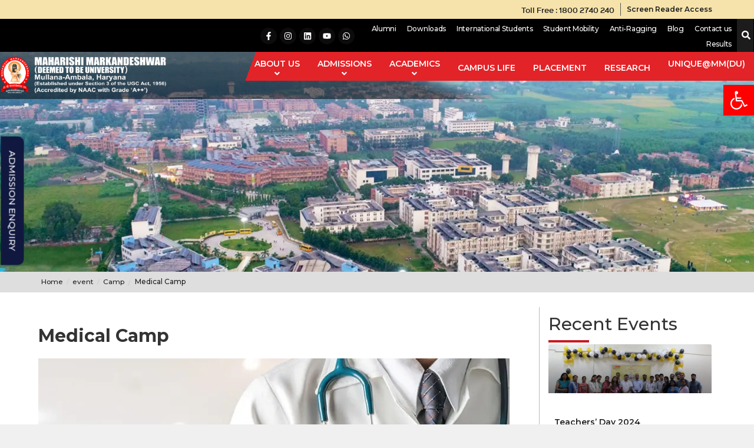

--- FILE ---
content_type: text/html; charset=UTF-8
request_url: https://www.mmumullana.org/event/medical-camp-72/
body_size: 40346
content:
<!DOCTYPE html>
<html lang="en-US">
<head>
	<meta charset="UTF-8">
	<meta name="viewport" content="width=device-width, initial-scale=1.0, viewport-fit=cover" />			<title>
			Medical Camp &#8211; MM(DU), Mullana &#8211; North India’s Best Private University in Haryana		</title>
		<meta name='robots' content='max-image-preview:large' />
<link rel='dns-prefetch' href='//www.mmumullana.org' />
<link rel='dns-prefetch' href='//stats.wp.com' />
<link rel='dns-prefetch' href='//fonts.googleapis.com' />
<link rel='dns-prefetch' href='//i0.wp.com' />
<script type="text/javascript">
window._wpemojiSettings = {"baseUrl":"https:\/\/s.w.org\/images\/core\/emoji\/14.0.0\/72x72\/","ext":".png","svgUrl":"https:\/\/s.w.org\/images\/core\/emoji\/14.0.0\/svg\/","svgExt":".svg","source":{"concatemoji":"https:\/\/www.mmumullana.org\/wp-includes\/js\/wp-emoji-release.min.js?ver=6.3.7"}};
/*! This file is auto-generated */
!function(i,n){var o,s,e;function c(e){try{var t={supportTests:e,timestamp:(new Date).valueOf()};sessionStorage.setItem(o,JSON.stringify(t))}catch(e){}}function p(e,t,n){e.clearRect(0,0,e.canvas.width,e.canvas.height),e.fillText(t,0,0);var t=new Uint32Array(e.getImageData(0,0,e.canvas.width,e.canvas.height).data),r=(e.clearRect(0,0,e.canvas.width,e.canvas.height),e.fillText(n,0,0),new Uint32Array(e.getImageData(0,0,e.canvas.width,e.canvas.height).data));return t.every(function(e,t){return e===r[t]})}function u(e,t,n){switch(t){case"flag":return n(e,"\ud83c\udff3\ufe0f\u200d\u26a7\ufe0f","\ud83c\udff3\ufe0f\u200b\u26a7\ufe0f")?!1:!n(e,"\ud83c\uddfa\ud83c\uddf3","\ud83c\uddfa\u200b\ud83c\uddf3")&&!n(e,"\ud83c\udff4\udb40\udc67\udb40\udc62\udb40\udc65\udb40\udc6e\udb40\udc67\udb40\udc7f","\ud83c\udff4\u200b\udb40\udc67\u200b\udb40\udc62\u200b\udb40\udc65\u200b\udb40\udc6e\u200b\udb40\udc67\u200b\udb40\udc7f");case"emoji":return!n(e,"\ud83e\udef1\ud83c\udffb\u200d\ud83e\udef2\ud83c\udfff","\ud83e\udef1\ud83c\udffb\u200b\ud83e\udef2\ud83c\udfff")}return!1}function f(e,t,n){var r="undefined"!=typeof WorkerGlobalScope&&self instanceof WorkerGlobalScope?new OffscreenCanvas(300,150):i.createElement("canvas"),a=r.getContext("2d",{willReadFrequently:!0}),o=(a.textBaseline="top",a.font="600 32px Arial",{});return e.forEach(function(e){o[e]=t(a,e,n)}),o}function t(e){var t=i.createElement("script");t.src=e,t.defer=!0,i.head.appendChild(t)}"undefined"!=typeof Promise&&(o="wpEmojiSettingsSupports",s=["flag","emoji"],n.supports={everything:!0,everythingExceptFlag:!0},e=new Promise(function(e){i.addEventListener("DOMContentLoaded",e,{once:!0})}),new Promise(function(t){var n=function(){try{var e=JSON.parse(sessionStorage.getItem(o));if("object"==typeof e&&"number"==typeof e.timestamp&&(new Date).valueOf()<e.timestamp+604800&&"object"==typeof e.supportTests)return e.supportTests}catch(e){}return null}();if(!n){if("undefined"!=typeof Worker&&"undefined"!=typeof OffscreenCanvas&&"undefined"!=typeof URL&&URL.createObjectURL&&"undefined"!=typeof Blob)try{var e="postMessage("+f.toString()+"("+[JSON.stringify(s),u.toString(),p.toString()].join(",")+"));",r=new Blob([e],{type:"text/javascript"}),a=new Worker(URL.createObjectURL(r),{name:"wpTestEmojiSupports"});return void(a.onmessage=function(e){c(n=e.data),a.terminate(),t(n)})}catch(e){}c(n=f(s,u,p))}t(n)}).then(function(e){for(var t in e)n.supports[t]=e[t],n.supports.everything=n.supports.everything&&n.supports[t],"flag"!==t&&(n.supports.everythingExceptFlag=n.supports.everythingExceptFlag&&n.supports[t]);n.supports.everythingExceptFlag=n.supports.everythingExceptFlag&&!n.supports.flag,n.DOMReady=!1,n.readyCallback=function(){n.DOMReady=!0}}).then(function(){return e}).then(function(){var e;n.supports.everything||(n.readyCallback(),(e=n.source||{}).concatemoji?t(e.concatemoji):e.wpemoji&&e.twemoji&&(t(e.twemoji),t(e.wpemoji)))}))}((window,document),window._wpemojiSettings);
</script>
<style type="text/css">
img.wp-smiley,
img.emoji {
	display: inline !important;
	border: none !important;
	box-shadow: none !important;
	height: 1em !important;
	width: 1em !important;
	margin: 0 0.07em !important;
	vertical-align: -0.1em !important;
	background: none !important;
	padding: 0 !important;
}
</style>
	<link rel='stylesheet' id='bdt-uikit-css' href='https://www.mmumullana.org/wp-content/plugins/bdthemes-element-pack/assets/css/bdt-uikit.css?ver=3.16.24' type='text/css' media='all' />
<link rel='stylesheet' id='ep-helper-css' href='https://www.mmumullana.org/wp-content/plugins/bdthemes-element-pack/assets/css/ep-helper.css?ver=7.5.3' type='text/css' media='all' />
<link rel='stylesheet' id='wp-block-library-css' href='https://www.mmumullana.org/wp-includes/css/dist/block-library/style.min.css?ver=6.3.7' type='text/css' media='all' />
<style id='wp-block-library-inline-css' type='text/css'>
.has-text-align-justify{text-align:justify;}
</style>
<link rel='stylesheet' id='mediaelement-css' href='https://www.mmumullana.org/wp-includes/js/mediaelement/mediaelementplayer-legacy.min.css?ver=4.2.17' type='text/css' media='all' />
<link rel='stylesheet' id='wp-mediaelement-css' href='https://www.mmumullana.org/wp-includes/js/mediaelement/wp-mediaelement.min.css?ver=6.3.7' type='text/css' media='all' />
<style id='classic-theme-styles-inline-css' type='text/css'>
/*! This file is auto-generated */
.wp-block-button__link{color:#fff;background-color:#32373c;border-radius:9999px;box-shadow:none;text-decoration:none;padding:calc(.667em + 2px) calc(1.333em + 2px);font-size:1.125em}.wp-block-file__button{background:#32373c;color:#fff;text-decoration:none}
</style>
<style id='global-styles-inline-css' type='text/css'>
body{--wp--preset--color--black: #000000;--wp--preset--color--cyan-bluish-gray: #abb8c3;--wp--preset--color--white: #ffffff;--wp--preset--color--pale-pink: #f78da7;--wp--preset--color--vivid-red: #cf2e2e;--wp--preset--color--luminous-vivid-orange: #ff6900;--wp--preset--color--luminous-vivid-amber: #fcb900;--wp--preset--color--light-green-cyan: #7bdcb5;--wp--preset--color--vivid-green-cyan: #00d084;--wp--preset--color--pale-cyan-blue: #8ed1fc;--wp--preset--color--vivid-cyan-blue: #0693e3;--wp--preset--color--vivid-purple: #9b51e0;--wp--preset--gradient--vivid-cyan-blue-to-vivid-purple: linear-gradient(135deg,rgba(6,147,227,1) 0%,rgb(155,81,224) 100%);--wp--preset--gradient--light-green-cyan-to-vivid-green-cyan: linear-gradient(135deg,rgb(122,220,180) 0%,rgb(0,208,130) 100%);--wp--preset--gradient--luminous-vivid-amber-to-luminous-vivid-orange: linear-gradient(135deg,rgba(252,185,0,1) 0%,rgba(255,105,0,1) 100%);--wp--preset--gradient--luminous-vivid-orange-to-vivid-red: linear-gradient(135deg,rgba(255,105,0,1) 0%,rgb(207,46,46) 100%);--wp--preset--gradient--very-light-gray-to-cyan-bluish-gray: linear-gradient(135deg,rgb(238,238,238) 0%,rgb(169,184,195) 100%);--wp--preset--gradient--cool-to-warm-spectrum: linear-gradient(135deg,rgb(74,234,220) 0%,rgb(151,120,209) 20%,rgb(207,42,186) 40%,rgb(238,44,130) 60%,rgb(251,105,98) 80%,rgb(254,248,76) 100%);--wp--preset--gradient--blush-light-purple: linear-gradient(135deg,rgb(255,206,236) 0%,rgb(152,150,240) 100%);--wp--preset--gradient--blush-bordeaux: linear-gradient(135deg,rgb(254,205,165) 0%,rgb(254,45,45) 50%,rgb(107,0,62) 100%);--wp--preset--gradient--luminous-dusk: linear-gradient(135deg,rgb(255,203,112) 0%,rgb(199,81,192) 50%,rgb(65,88,208) 100%);--wp--preset--gradient--pale-ocean: linear-gradient(135deg,rgb(255,245,203) 0%,rgb(182,227,212) 50%,rgb(51,167,181) 100%);--wp--preset--gradient--electric-grass: linear-gradient(135deg,rgb(202,248,128) 0%,rgb(113,206,126) 100%);--wp--preset--gradient--midnight: linear-gradient(135deg,rgb(2,3,129) 0%,rgb(40,116,252) 100%);--wp--preset--font-size--small: 13px;--wp--preset--font-size--medium: 20px;--wp--preset--font-size--large: 36px;--wp--preset--font-size--x-large: 42px;--wp--preset--spacing--20: 0.44rem;--wp--preset--spacing--30: 0.67rem;--wp--preset--spacing--40: 1rem;--wp--preset--spacing--50: 1.5rem;--wp--preset--spacing--60: 2.25rem;--wp--preset--spacing--70: 3.38rem;--wp--preset--spacing--80: 5.06rem;--wp--preset--shadow--natural: 6px 6px 9px rgba(0, 0, 0, 0.2);--wp--preset--shadow--deep: 12px 12px 50px rgba(0, 0, 0, 0.4);--wp--preset--shadow--sharp: 6px 6px 0px rgba(0, 0, 0, 0.2);--wp--preset--shadow--outlined: 6px 6px 0px -3px rgba(255, 255, 255, 1), 6px 6px rgba(0, 0, 0, 1);--wp--preset--shadow--crisp: 6px 6px 0px rgba(0, 0, 0, 1);}:where(.is-layout-flex){gap: 0.5em;}:where(.is-layout-grid){gap: 0.5em;}body .is-layout-flow > .alignleft{float: left;margin-inline-start: 0;margin-inline-end: 2em;}body .is-layout-flow > .alignright{float: right;margin-inline-start: 2em;margin-inline-end: 0;}body .is-layout-flow > .aligncenter{margin-left: auto !important;margin-right: auto !important;}body .is-layout-constrained > .alignleft{float: left;margin-inline-start: 0;margin-inline-end: 2em;}body .is-layout-constrained > .alignright{float: right;margin-inline-start: 2em;margin-inline-end: 0;}body .is-layout-constrained > .aligncenter{margin-left: auto !important;margin-right: auto !important;}body .is-layout-constrained > :where(:not(.alignleft):not(.alignright):not(.alignfull)){max-width: var(--wp--style--global--content-size);margin-left: auto !important;margin-right: auto !important;}body .is-layout-constrained > .alignwide{max-width: var(--wp--style--global--wide-size);}body .is-layout-flex{display: flex;}body .is-layout-flex{flex-wrap: wrap;align-items: center;}body .is-layout-flex > *{margin: 0;}body .is-layout-grid{display: grid;}body .is-layout-grid > *{margin: 0;}:where(.wp-block-columns.is-layout-flex){gap: 2em;}:where(.wp-block-columns.is-layout-grid){gap: 2em;}:where(.wp-block-post-template.is-layout-flex){gap: 1.25em;}:where(.wp-block-post-template.is-layout-grid){gap: 1.25em;}.has-black-color{color: var(--wp--preset--color--black) !important;}.has-cyan-bluish-gray-color{color: var(--wp--preset--color--cyan-bluish-gray) !important;}.has-white-color{color: var(--wp--preset--color--white) !important;}.has-pale-pink-color{color: var(--wp--preset--color--pale-pink) !important;}.has-vivid-red-color{color: var(--wp--preset--color--vivid-red) !important;}.has-luminous-vivid-orange-color{color: var(--wp--preset--color--luminous-vivid-orange) !important;}.has-luminous-vivid-amber-color{color: var(--wp--preset--color--luminous-vivid-amber) !important;}.has-light-green-cyan-color{color: var(--wp--preset--color--light-green-cyan) !important;}.has-vivid-green-cyan-color{color: var(--wp--preset--color--vivid-green-cyan) !important;}.has-pale-cyan-blue-color{color: var(--wp--preset--color--pale-cyan-blue) !important;}.has-vivid-cyan-blue-color{color: var(--wp--preset--color--vivid-cyan-blue) !important;}.has-vivid-purple-color{color: var(--wp--preset--color--vivid-purple) !important;}.has-black-background-color{background-color: var(--wp--preset--color--black) !important;}.has-cyan-bluish-gray-background-color{background-color: var(--wp--preset--color--cyan-bluish-gray) !important;}.has-white-background-color{background-color: var(--wp--preset--color--white) !important;}.has-pale-pink-background-color{background-color: var(--wp--preset--color--pale-pink) !important;}.has-vivid-red-background-color{background-color: var(--wp--preset--color--vivid-red) !important;}.has-luminous-vivid-orange-background-color{background-color: var(--wp--preset--color--luminous-vivid-orange) !important;}.has-luminous-vivid-amber-background-color{background-color: var(--wp--preset--color--luminous-vivid-amber) !important;}.has-light-green-cyan-background-color{background-color: var(--wp--preset--color--light-green-cyan) !important;}.has-vivid-green-cyan-background-color{background-color: var(--wp--preset--color--vivid-green-cyan) !important;}.has-pale-cyan-blue-background-color{background-color: var(--wp--preset--color--pale-cyan-blue) !important;}.has-vivid-cyan-blue-background-color{background-color: var(--wp--preset--color--vivid-cyan-blue) !important;}.has-vivid-purple-background-color{background-color: var(--wp--preset--color--vivid-purple) !important;}.has-black-border-color{border-color: var(--wp--preset--color--black) !important;}.has-cyan-bluish-gray-border-color{border-color: var(--wp--preset--color--cyan-bluish-gray) !important;}.has-white-border-color{border-color: var(--wp--preset--color--white) !important;}.has-pale-pink-border-color{border-color: var(--wp--preset--color--pale-pink) !important;}.has-vivid-red-border-color{border-color: var(--wp--preset--color--vivid-red) !important;}.has-luminous-vivid-orange-border-color{border-color: var(--wp--preset--color--luminous-vivid-orange) !important;}.has-luminous-vivid-amber-border-color{border-color: var(--wp--preset--color--luminous-vivid-amber) !important;}.has-light-green-cyan-border-color{border-color: var(--wp--preset--color--light-green-cyan) !important;}.has-vivid-green-cyan-border-color{border-color: var(--wp--preset--color--vivid-green-cyan) !important;}.has-pale-cyan-blue-border-color{border-color: var(--wp--preset--color--pale-cyan-blue) !important;}.has-vivid-cyan-blue-border-color{border-color: var(--wp--preset--color--vivid-cyan-blue) !important;}.has-vivid-purple-border-color{border-color: var(--wp--preset--color--vivid-purple) !important;}.has-vivid-cyan-blue-to-vivid-purple-gradient-background{background: var(--wp--preset--gradient--vivid-cyan-blue-to-vivid-purple) !important;}.has-light-green-cyan-to-vivid-green-cyan-gradient-background{background: var(--wp--preset--gradient--light-green-cyan-to-vivid-green-cyan) !important;}.has-luminous-vivid-amber-to-luminous-vivid-orange-gradient-background{background: var(--wp--preset--gradient--luminous-vivid-amber-to-luminous-vivid-orange) !important;}.has-luminous-vivid-orange-to-vivid-red-gradient-background{background: var(--wp--preset--gradient--luminous-vivid-orange-to-vivid-red) !important;}.has-very-light-gray-to-cyan-bluish-gray-gradient-background{background: var(--wp--preset--gradient--very-light-gray-to-cyan-bluish-gray) !important;}.has-cool-to-warm-spectrum-gradient-background{background: var(--wp--preset--gradient--cool-to-warm-spectrum) !important;}.has-blush-light-purple-gradient-background{background: var(--wp--preset--gradient--blush-light-purple) !important;}.has-blush-bordeaux-gradient-background{background: var(--wp--preset--gradient--blush-bordeaux) !important;}.has-luminous-dusk-gradient-background{background: var(--wp--preset--gradient--luminous-dusk) !important;}.has-pale-ocean-gradient-background{background: var(--wp--preset--gradient--pale-ocean) !important;}.has-electric-grass-gradient-background{background: var(--wp--preset--gradient--electric-grass) !important;}.has-midnight-gradient-background{background: var(--wp--preset--gradient--midnight) !important;}.has-small-font-size{font-size: var(--wp--preset--font-size--small) !important;}.has-medium-font-size{font-size: var(--wp--preset--font-size--medium) !important;}.has-large-font-size{font-size: var(--wp--preset--font-size--large) !important;}.has-x-large-font-size{font-size: var(--wp--preset--font-size--x-large) !important;}
.wp-block-navigation a:where(:not(.wp-element-button)){color: inherit;}
:where(.wp-block-post-template.is-layout-flex){gap: 1.25em;}:where(.wp-block-post-template.is-layout-grid){gap: 1.25em;}
:where(.wp-block-columns.is-layout-flex){gap: 2em;}:where(.wp-block-columns.is-layout-grid){gap: 2em;}
.wp-block-pullquote{font-size: 1.5em;line-height: 1.6;}
</style>
<link rel='stylesheet' id='sinkin-css' href='https://www.mmumullana.org/wp-content/themes/mmdu/css/sinkin-sans.css?ver=6.3.7' type='text/css' media='all' />
<link rel='stylesheet' id='main-css' href='https://www.mmumullana.org/wp-content/themes/mmdu/css/master.css?ver=6.3.7' type='text/css' media='all' />
<link rel='stylesheet' id='custom-css' href='https://www.mmumullana.org/wp-content/themes/mmdu/css/stylesheet.css?ver=6.3.7' type='text/css' media='all' />
<link rel='stylesheet' id='mmdu-style-css' href='https://www.mmumullana.org/wp-content/themes/mmdu/style.css?ver=6.3.7' type='text/css' media='all' />
<link rel='stylesheet' id='cx-google-fonts-jet_menu_options-css' href='//fonts.googleapis.com/css?family=Montserrat%3A500&#038;subset=latin&#038;ver=6.3.7' type='text/css' media='all' />
<link rel='stylesheet' id='font-awesome-all-css' href='https://www.mmumullana.org/wp-content/plugins/jet-menu/assets/public/lib/font-awesome/css/all.min.css?ver=5.12.0' type='text/css' media='all' />
<link rel='stylesheet' id='font-awesome-v4-shims-css' href='https://www.mmumullana.org/wp-content/plugins/jet-menu/assets/public/lib/font-awesome/css/v4-shims.min.css?ver=5.12.0' type='text/css' media='all' />
<link rel='stylesheet' id='jet-menu-public-styles-css' href='https://www.mmumullana.org/wp-content/plugins/jet-menu/assets/public/css/public.css?ver=2.4.0' type='text/css' media='all' />
<link rel='stylesheet' id='elementor-frontend-css' href='https://www.mmumullana.org/wp-content/plugins/elementor/assets/css/frontend-lite.min.css?ver=3.16.4' type='text/css' media='all' />
<link rel='stylesheet' id='swiper-css' href='https://www.mmumullana.org/wp-content/plugins/elementor/assets/lib/swiper/css/swiper.min.css?ver=5.3.6' type='text/css' media='all' />
<link rel='stylesheet' id='elementor-post-9959-css' href='https://www.mmumullana.org/wp-content/uploads/elementor/css/post-9959.css?ver=1754303270' type='text/css' media='all' />
<link rel='stylesheet' id='elementor-pro-css' href='https://www.mmumullana.org/wp-content/plugins/elementor-pro/assets/css/frontend-lite.min.css?ver=3.16.2' type='text/css' media='all' />
<link rel='stylesheet' id='jet-blog-css' href='https://www.mmumullana.org/wp-content/plugins/jet-blog/assets/css/jet-blog.css?ver=2.3.4' type='text/css' media='all' />
<link rel='stylesheet' id='jet-tabs-frontend-css' href='https://www.mmumullana.org/wp-content/plugins/jet-tabs/assets/css/jet-tabs-frontend.css?ver=2.1.24' type='text/css' media='all' />
<link rel='stylesheet' id='font-awesome-5-all-css' href='https://www.mmumullana.org/wp-content/plugins/elementor/assets/lib/font-awesome/css/all.min.css?ver=3.16.4' type='text/css' media='all' />
<link rel='stylesheet' id='font-awesome-4-shim-css' href='https://www.mmumullana.org/wp-content/plugins/elementor/assets/lib/font-awesome/css/v4-shims.min.css?ver=3.16.4' type='text/css' media='all' />
<link rel='stylesheet' id='elementor-global-css' href='https://www.mmumullana.org/wp-content/uploads/elementor/css/global.css?ver=1754303271' type='text/css' media='all' />
<link rel='stylesheet' id='elementor-post-11333-css' href='https://www.mmumullana.org/wp-content/uploads/elementor/css/post-11333.css?ver=1754303271' type='text/css' media='all' />
<link rel='stylesheet' id='elementor-post-7481-css' href='https://www.mmumullana.org/wp-content/uploads/elementor/css/post-7481.css?ver=1754303271' type='text/css' media='all' />
<link rel='stylesheet' id='elementor-post-4474-css' href='https://www.mmumullana.org/wp-content/uploads/elementor/css/post-4474.css?ver=1754303272' type='text/css' media='all' />
<link rel='stylesheet' id='elementor-post-13190-css' href='https://www.mmumullana.org/wp-content/uploads/elementor/css/post-13190.css?ver=1754303522' type='text/css' media='all' />
<link rel='stylesheet' id='pojo-a11y-css' href='https://www.mmumullana.org/wp-content/plugins/pojo-accessibility/assets/css/style.min.css?ver=1.0.0' type='text/css' media='all' />
<link rel='stylesheet' id='google-fonts-1-css' href='https://fonts.googleapis.com/css?family=Montserrat%3A100%2C100italic%2C200%2C200italic%2C300%2C300italic%2C400%2C400italic%2C500%2C500italic%2C600%2C600italic%2C700%2C700italic%2C800%2C800italic%2C900%2C900italic%7CPodkova%3A100%2C100italic%2C200%2C200italic%2C300%2C300italic%2C400%2C400italic%2C500%2C500italic%2C600%2C600italic%2C700%2C700italic%2C800%2C800italic%2C900%2C900italic&#038;display=auto&#038;ver=6.3.7' type='text/css' media='all' />
<link rel='stylesheet' id='jetpack_css-css' href='https://www.mmumullana.org/wp-content/plugins/jetpack/css/jetpack.css?ver=12.6.3' type='text/css' media='all' />
<link rel="preconnect" href="https://fonts.gstatic.com/" crossorigin><script type='text/javascript' src='https://www.mmumullana.org/wp-includes/js/jquery/jquery.min.js?ver=3.7.0' id='jquery-core-js'></script>
<script type='text/javascript' src='https://www.mmumullana.org/wp-includes/js/jquery/jquery-migrate.min.js?ver=3.4.1' id='jquery-migrate-js'></script>
<script type='text/javascript' src='https://www.mmumullana.org/wp-content/themes/mmdu/js/bootstrap.min.js?ver=6.3.7' id='bootstrap-js'></script>
<script type='text/javascript' src='https://www.mmumullana.org/wp-content/plugins/elementor/assets/lib/font-awesome/js/v4-shims.min.js?ver=3.16.4' id='font-awesome-4-shim-js'></script>
<link rel="https://api.w.org/" href="https://www.mmumullana.org/wp-json/" /><link rel="alternate" type="application/json" href="https://www.mmumullana.org/wp-json/wp/v2/event/28897" /><link rel="EditURI" type="application/rsd+xml" title="RSD" href="https://www.mmumullana.org/xmlrpc.php?rsd" />
<meta name="generator" content="WordPress 6.3.7" />
<link rel="canonical" href="https://www.mmumullana.org/event/medical-camp-72/" />
<link rel='shortlink' href='https://www.mmumullana.org/?p=28897' />
<link rel="alternate" type="application/json+oembed" href="https://www.mmumullana.org/wp-json/oembed/1.0/embed?url=https%3A%2F%2Fwww.mmumullana.org%2Fevent%2Fmedical-camp-72%2F" />
<link rel="alternate" type="text/xml+oembed" href="https://www.mmumullana.org/wp-json/oembed/1.0/embed?url=https%3A%2F%2Fwww.mmumullana.org%2Fevent%2Fmedical-camp-72%2F&#038;format=xml" />
<script type="text/javascript">var ajaxurl = "https://www.mmumullana.org/wp-admin/admin-ajax.php";</script><script type="application/ld+json">
{
  "@context": "https://schema.org",
  "@type": "CollegeOrUniversity",
  "name": "Maharishi Markandeshwar (Deemed to be University)",
  "alternateName": "MMDU",
  "url": "https://www.mmumullana.org",
  "logo": "https://www.mmumullana.org/includes/home/images/mmu_logo.png",
  "address": {
                "@type": "PostalAddress",
                "addressCountry": "India",
                "addressLocality": "Ambala",
                "addressRegion": "HR",
                "postalCode": "133207",
                "streetAddress": "Ambala - Yamunanagar Highway, Mullana"
            },
  "founder": "Tarsem Garg",
  "email": "mailto:admissions@mmumullana.org",
  "contactPoint": [{
    "@type": "ContactPoint",
    "telephone": "18002740240",
    "contactType": "customer service",
    "contactOption": "TollFree",
    "areaServed": "IN",
    "availableLanguage": "Hindi"
  },{
    "@type": "ContactPoint",
    "telephone": "+911731274475",
    "contactType": "customer service",
    "areaServed": "IN",
    "availableLanguage": "Hindi"
  },{
    "@type": "ContactPoint",
    "telephone": "+911731274476",
    "contactType": "customer service",
    "areaServed": "IN",
    "availableLanguage": "Hindi"
  },{
    "@type": "ContactPoint",
    "telephone": "+911731274477",
    "contactType": "customer service",
    "areaServed": "IN",
    "availableLanguage": "Hindi"
  },{
    "@type": "ContactPoint",
    "telephone": "+911731274478",
    "contactType": "customer service",
    "areaServed": "IN",
    "availableLanguage": "Hindi"
  }],
  "sameAs": [
    "https://www.facebook.com/MMDUmullana",
    "https://twitter.com/MMDUmullana",
    "https://www.instagram.com/MMDUmullana",
    "https://www.youtube.com/MaharishiMarkandeshwarUniversityMullana",
    "https://www.linkedin.com/school/mmdumullana",
    "https://www.mmumullana.org"
  ]
}
</script>

<script type="application/ld+json">
{
  "@context": "https://schema.org/", 
  "@type": "Product", 
  "name": "Maharishi Markandeshwar (Deemed to be University)",
  "image": "https://www.mmumullana.org/includes/home/images/mmu_logo.png",
  "description": "Maharishi Markandeshwar (Deemed to be University), Mullana, Ambala is a Best University in North India. MM(DU) has been accredited by NAAC as Grade 'A' university.",
  "brand": "Maharishi Markandeshwar (Deemed to be University)",
  "aggregateRating": {
    "@type": "AggregateRating",
    "ratingValue": "4.3",
    "ratingCount": "1205"
  }
}
</script>
	<style>img#wpstats{display:none}</style>
		<meta name="generator" content="Elementor 3.16.4; features: e_dom_optimization, e_optimized_assets_loading, e_optimized_css_loading, e_font_icon_svg, additional_custom_breakpoints; settings: css_print_method-external, google_font-enabled, font_display-auto">

<!-- Google tag (gtag.js) --> <script async src="https://www.googletagmanager.com/gtag/js?id=G-6Q1J8E054S"></script> <script> window.dataLayer = window.dataLayer || []; function gtag(){dataLayer.push(arguments);} gtag('js', new Date()); gtag('config', 'G-6Q1J8E054S'); </script>

<!-- Google Tag Manager -->
<script>(function(w,d,s,l,i){w[l]=w[l]||[];w[l].push({'gtm.start':
new Date().getTime(),event:'gtm.js'});var f=d.getElementsByTagName(s)[0],
j=d.createElement(s),dl=l!='dataLayer'?'&l='+l:'';j.async=true;j.src=
'https://www.googletagmanager.com/gtm.js?id='+i+dl;f.parentNode.insertBefore(j,f);
})(window,document,'script','dataLayer','GTM-5Q7M3CF');</script>
<!-- End Google Tag Manager -->


<script type="text/javascript">
                    var npf_d='https://admission.mmumullana.org';
                    var npf_c='85';
                    var npf_m='1';
                    var s=document.createElement("script");
                    s.type="text/javascript";
                    s.async=true;
                    s.src="https://track.nopaperforms.com/js/track.js";
                    document.body.appendChild(s);
                </script>
<style type="text/css">
#pojo-a11y-toolbar .pojo-a11y-toolbar-toggle a{ background-color: #ff0000;	color: #ffffff;}
#pojo-a11y-toolbar .pojo-a11y-toolbar-overlay, #pojo-a11y-toolbar .pojo-a11y-toolbar-overlay ul.pojo-a11y-toolbar-items.pojo-a11y-links{ border-color: #ff0000;}
body.pojo-a11y-focusable a:focus{ outline-style: solid !important;	outline-width: 1px !important;	outline-color: #FF0000 !important;}
#pojo-a11y-toolbar{ top: 20% !important;}
#pojo-a11y-toolbar .pojo-a11y-toolbar-overlay{ background-color: #ffffff;}
#pojo-a11y-toolbar .pojo-a11y-toolbar-overlay ul.pojo-a11y-toolbar-items li.pojo-a11y-toolbar-item a, #pojo-a11y-toolbar .pojo-a11y-toolbar-overlay p.pojo-a11y-toolbar-title{ color: #333333;}
#pojo-a11y-toolbar .pojo-a11y-toolbar-overlay ul.pojo-a11y-toolbar-items li.pojo-a11y-toolbar-item a.active{ background-color: #ff0000;	color: #ffffff;}
@media (max-width: 767px) { #pojo-a11y-toolbar { top: 20% !important; } }</style>			<style type="text/css">
				/* If html does not have either class, do not show lazy loaded images. */
				html:not( .jetpack-lazy-images-js-enabled ):not( .js ) .jetpack-lazy-image {
					display: none;
				}
			</style>
			<script>
				document.documentElement.classList.add(
					'jetpack-lazy-images-js-enabled'
				);
			</script>
		<link rel="icon" href="https://i0.wp.com/www.mmumullana.org/wp-content/uploads/2020/03/fav.png?fit=32%2C32&#038;ssl=1" sizes="32x32" />
<link rel="icon" href="https://i0.wp.com/www.mmumullana.org/wp-content/uploads/2020/03/fav.png?fit=64%2C64&#038;ssl=1" sizes="192x192" />
<link rel="apple-touch-icon" href="https://i0.wp.com/www.mmumullana.org/wp-content/uploads/2020/03/fav.png?fit=64%2C64&#038;ssl=1" />
<meta name="msapplication-TileImage" content="https://i0.wp.com/www.mmumullana.org/wp-content/uploads/2020/03/fav.png?fit=64%2C64&#038;ssl=1" />
		<style type="text/css" id="wp-custom-css">
			#menu-2-98d2973
{
	display: none;
}		</style>
		</head>
<body class="event-template-default single single-event postid-28897 jet-desktop-menu-active elementor-default elementor-template-full-width elementor-kit-9959 elementor-page-13190">
		<div data-elementor-type="header" data-elementor-id="7481" class="elementor elementor-7481 elementor-location-header" data-elementor-post-type="elementor_library">
								<section class="elementor-section elementor-top-section elementor-element elementor-element-6f5642d elementor-section-content-middle elementor-hidden-phone elementor-hidden-tablet elementor-section-boxed elementor-section-height-default elementor-section-height-default" data-id="6f5642d" data-element_type="section" data-settings="{&quot;background_background&quot;:&quot;classic&quot;}">
						<div class="elementor-container elementor-column-gap-no">
					<div class="elementor-column elementor-col-50 elementor-top-column elementor-element elementor-element-1579020" data-id="1579020" data-element_type="column">
			<div class="elementor-widget-wrap elementor-element-populated">
								<section class="elementor-section elementor-inner-section elementor-element elementor-element-0bc0f97 elementor-section-full_width elementor-section-height-default elementor-section-height-default" data-id="0bc0f97" data-element_type="section">
						<div class="elementor-container elementor-column-gap-no">
					<div class="elementor-column elementor-col-50 elementor-inner-column elementor-element elementor-element-f93dc32" data-id="f93dc32" data-element_type="column">
			<div class="elementor-widget-wrap elementor-element-populated">
								<div class="elementor-element elementor-element-209dd4f elementor-hidden-desktop elementor-hidden-tablet elementor-hidden-phone elementor-widget elementor-widget-text-editor" data-id="209dd4f" data-element_type="widget" data-widget_type="text-editor.default">
				<div class="elementor-widget-container">
			<style>/*! elementor - v3.16.0 - 20-09-2023 */
.elementor-widget-text-editor.elementor-drop-cap-view-stacked .elementor-drop-cap{background-color:#69727d;color:#fff}.elementor-widget-text-editor.elementor-drop-cap-view-framed .elementor-drop-cap{color:#69727d;border:3px solid;background-color:transparent}.elementor-widget-text-editor:not(.elementor-drop-cap-view-default) .elementor-drop-cap{margin-top:8px}.elementor-widget-text-editor:not(.elementor-drop-cap-view-default) .elementor-drop-cap-letter{width:1em;height:1em}.elementor-widget-text-editor .elementor-drop-cap{float:left;text-align:center;line-height:1;font-size:50px}.elementor-widget-text-editor .elementor-drop-cap-letter{display:inline-block}</style>				<p>Admissions Open </p>						</div>
				</div>
					</div>
		</div>
				<div class="elementor-column elementor-col-50 elementor-inner-column elementor-element elementor-element-d97bc14" data-id="d97bc14" data-element_type="column">
			<div class="elementor-widget-wrap elementor-element-populated">
								<div class="elementor-element elementor-element-374d33b elementor-align-left elementor-mobile-align-left elementor-hidden-desktop elementor-hidden-tablet elementor-hidden-phone elementor-widget elementor-widget-button" data-id="374d33b" data-element_type="widget" data-widget_type="button.default">
				<div class="elementor-widget-container">
					<div class="elementor-button-wrapper">
			<a class="elementor-button elementor-button-link elementor-size-sm" href="https://admission.mmumullana.org/" target="_blank">
						<span class="elementor-button-content-wrapper">
						<span class="elementor-button-text">Apply Now</span>
		</span>
					</a>
		</div>
				</div>
				</div>
					</div>
		</div>
							</div>
		</section>
					</div>
		</div>
				<div class="elementor-column elementor-col-50 elementor-top-column elementor-element elementor-element-ba9f3ff elementor-hidden-phone" data-id="ba9f3ff" data-element_type="column">
			<div class="elementor-widget-wrap elementor-element-populated">
								<section class="elementor-section elementor-inner-section elementor-element elementor-element-303e4f4 elementor-section-full_width elementor-hidden-phone elementor-section-height-default elementor-section-height-default" data-id="303e4f4" data-element_type="section">
						<div class="elementor-container elementor-column-gap-no">
					<div class="elementor-column elementor-col-33 elementor-inner-column elementor-element elementor-element-5985404" data-id="5985404" data-element_type="column">
			<div class="elementor-widget-wrap elementor-element-populated">
								<div class="elementor-element elementor-element-45164f3 elementor-icon-list--layout-inline elementor-align-center elementor-hidden-desktop elementor-hidden-tablet elementor-hidden-phone elementor-list-item-link-full_width elementor-widget elementor-widget-icon-list" data-id="45164f3" data-element_type="widget" data-widget_type="icon-list.default">
				<div class="elementor-widget-container">
			<link rel="stylesheet" href="https://www.mmumullana.org/wp-content/plugins/elementor/assets/css/widget-icon-list.min.css">		<ul class="elementor-icon-list-items elementor-inline-items">
							<li class="elementor-icon-list-item elementor-inline-item">
										<span class="elementor-icon-list-text">LLB</span>
									</li>
								<li class="elementor-icon-list-item elementor-inline-item">
										<span class="elementor-icon-list-text">|</span>
									</li>
								<li class="elementor-icon-list-item elementor-inline-item">
										<span class="elementor-icon-list-text">LLM</span>
									</li>
								<li class="elementor-icon-list-item elementor-inline-item">
										<span class="elementor-icon-list-text">|</span>
									</li>
								<li class="elementor-icon-list-item elementor-inline-item">
										<span class="elementor-icon-list-text">B.Arch</span>
									</li>
								<li class="elementor-icon-list-item elementor-inline-item">
										<span class="elementor-icon-list-text">|</span>
									</li>
								<li class="elementor-icon-list-item elementor-inline-item">
										<span class="elementor-icon-list-text">M.Arch</span>
									</li>
						</ul>
				</div>
				</div>
					</div>
		</div>
				<div class="elementor-column elementor-col-33 elementor-inner-column elementor-element elementor-element-91b1962" data-id="91b1962" data-element_type="column">
			<div class="elementor-widget-wrap elementor-element-populated">
								<div class="elementor-element elementor-element-d7194db elementor-align-left elementor-mobile-align-center elementor-hidden-phone elementor-hidden-desktop elementor-hidden-tablet elementor-widget elementor-widget-button" data-id="d7194db" data-element_type="widget" data-widget_type="button.default">
				<div class="elementor-widget-container">
					<div class="elementor-button-wrapper">
			<a class="elementor-button elementor-button-link elementor-size-sm" href="https://admission.mmumullana.org/" target="_blank">
						<span class="elementor-button-content-wrapper">
						<span class="elementor-button-text">Apply Now</span>
		</span>
					</a>
		</div>
				</div>
				</div>
					</div>
		</div>
				<div class="elementor-column elementor-col-33 elementor-inner-column elementor-element elementor-element-d7156d7" data-id="d7156d7" data-element_type="column">
			<div class="elementor-widget-wrap elementor-element-populated">
								<div class="elementor-element elementor-element-ee4d4c5 elementor-widget__width-auto elementor-widget elementor-widget-text-editor" data-id="ee4d4c5" data-element_type="widget" data-widget_type="text-editor.default">
				<div class="elementor-widget-container">
							<p>Toll Free : 1800 2740 240</p>						</div>
				</div>
				<div class="elementor-element elementor-element-d537087 elementor-align-left elementor-mobile-align-left elementor-widget__width-auto elementor-widget elementor-widget-button" data-id="d537087" data-element_type="widget" data-widget_type="button.default">
				<div class="elementor-widget-container">
					<div class="elementor-button-wrapper">
			<a class="elementor-button elementor-button-link elementor-size-sm" href="/screen-reader-access/">
						<span class="elementor-button-content-wrapper">
						<span class="elementor-button-text">Screen Reader Access</span>
		</span>
					</a>
		</div>
				</div>
				</div>
					</div>
		</div>
							</div>
		</section>
					</div>
		</div>
							</div>
		</section>
				<section class="elementor-section elementor-top-section elementor-element elementor-element-e5a7df7 elementor-section-content-middle elementor-section-boxed elementor-section-height-default elementor-section-height-default" data-id="e5a7df7" data-element_type="section" data-settings="{&quot;background_background&quot;:&quot;classic&quot;}">
						<div class="elementor-container elementor-column-gap-default">
					<div class="elementor-column elementor-col-25 elementor-top-column elementor-element elementor-element-e3d11c0 elementor-hidden-phone" data-id="e3d11c0" data-element_type="column">
			<div class="elementor-widget-wrap">
									</div>
		</div>
				<div class="elementor-column elementor-col-25 elementor-top-column elementor-element elementor-element-7097fae" data-id="7097fae" data-element_type="column">
			<div class="elementor-widget-wrap elementor-element-populated">
								<div class="elementor-element elementor-element-9acf64a e-grid-align-right e-grid-align-mobile-left elementor-shape-circle elementor-grid-0 elementor-widget elementor-widget-social-icons" data-id="9acf64a" data-element_type="widget" data-widget_type="social-icons.default">
				<div class="elementor-widget-container">
			<style>/*! elementor - v3.16.0 - 20-09-2023 */
.elementor-widget-social-icons.elementor-grid-0 .elementor-widget-container,.elementor-widget-social-icons.elementor-grid-mobile-0 .elementor-widget-container,.elementor-widget-social-icons.elementor-grid-tablet-0 .elementor-widget-container{line-height:1;font-size:0}.elementor-widget-social-icons:not(.elementor-grid-0):not(.elementor-grid-tablet-0):not(.elementor-grid-mobile-0) .elementor-grid{display:inline-grid}.elementor-widget-social-icons .elementor-grid{grid-column-gap:var(--grid-column-gap,5px);grid-row-gap:var(--grid-row-gap,5px);grid-template-columns:var(--grid-template-columns);justify-content:var(--justify-content,center);justify-items:var(--justify-content,center)}.elementor-icon.elementor-social-icon{font-size:var(--icon-size,25px);line-height:var(--icon-size,25px);width:calc(var(--icon-size, 25px) + (2 * var(--icon-padding, .5em)));height:calc(var(--icon-size, 25px) + (2 * var(--icon-padding, .5em)))}.elementor-social-icon{--e-social-icon-icon-color:#fff;display:inline-flex;background-color:#69727d;align-items:center;justify-content:center;text-align:center;cursor:pointer}.elementor-social-icon i{color:var(--e-social-icon-icon-color)}.elementor-social-icon svg{fill:var(--e-social-icon-icon-color)}.elementor-social-icon:last-child{margin:0}.elementor-social-icon:hover{opacity:.9;color:#fff}.elementor-social-icon-android{background-color:#a4c639}.elementor-social-icon-apple{background-color:#999}.elementor-social-icon-behance{background-color:#1769ff}.elementor-social-icon-bitbucket{background-color:#205081}.elementor-social-icon-codepen{background-color:#000}.elementor-social-icon-delicious{background-color:#39f}.elementor-social-icon-deviantart{background-color:#05cc47}.elementor-social-icon-digg{background-color:#005be2}.elementor-social-icon-dribbble{background-color:#ea4c89}.elementor-social-icon-elementor{background-color:#d30c5c}.elementor-social-icon-envelope{background-color:#ea4335}.elementor-social-icon-facebook,.elementor-social-icon-facebook-f{background-color:#3b5998}.elementor-social-icon-flickr{background-color:#0063dc}.elementor-social-icon-foursquare{background-color:#2d5be3}.elementor-social-icon-free-code-camp,.elementor-social-icon-freecodecamp{background-color:#006400}.elementor-social-icon-github{background-color:#333}.elementor-social-icon-gitlab{background-color:#e24329}.elementor-social-icon-globe{background-color:#69727d}.elementor-social-icon-google-plus,.elementor-social-icon-google-plus-g{background-color:#dd4b39}.elementor-social-icon-houzz{background-color:#7ac142}.elementor-social-icon-instagram{background-color:#262626}.elementor-social-icon-jsfiddle{background-color:#487aa2}.elementor-social-icon-link{background-color:#818a91}.elementor-social-icon-linkedin,.elementor-social-icon-linkedin-in{background-color:#0077b5}.elementor-social-icon-medium{background-color:#00ab6b}.elementor-social-icon-meetup{background-color:#ec1c40}.elementor-social-icon-mixcloud{background-color:#273a4b}.elementor-social-icon-odnoklassniki{background-color:#f4731c}.elementor-social-icon-pinterest{background-color:#bd081c}.elementor-social-icon-product-hunt{background-color:#da552f}.elementor-social-icon-reddit{background-color:#ff4500}.elementor-social-icon-rss{background-color:#f26522}.elementor-social-icon-shopping-cart{background-color:#4caf50}.elementor-social-icon-skype{background-color:#00aff0}.elementor-social-icon-slideshare{background-color:#0077b5}.elementor-social-icon-snapchat{background-color:#fffc00}.elementor-social-icon-soundcloud{background-color:#f80}.elementor-social-icon-spotify{background-color:#2ebd59}.elementor-social-icon-stack-overflow{background-color:#fe7a15}.elementor-social-icon-steam{background-color:#00adee}.elementor-social-icon-stumbleupon{background-color:#eb4924}.elementor-social-icon-telegram{background-color:#2ca5e0}.elementor-social-icon-thumb-tack{background-color:#1aa1d8}.elementor-social-icon-tripadvisor{background-color:#589442}.elementor-social-icon-tumblr{background-color:#35465c}.elementor-social-icon-twitch{background-color:#6441a5}.elementor-social-icon-twitter{background-color:#1da1f2}.elementor-social-icon-viber{background-color:#665cac}.elementor-social-icon-vimeo{background-color:#1ab7ea}.elementor-social-icon-vk{background-color:#45668e}.elementor-social-icon-weibo{background-color:#dd2430}.elementor-social-icon-weixin{background-color:#31a918}.elementor-social-icon-whatsapp{background-color:#25d366}.elementor-social-icon-wordpress{background-color:#21759b}.elementor-social-icon-xing{background-color:#026466}.elementor-social-icon-yelp{background-color:#af0606}.elementor-social-icon-youtube{background-color:#cd201f}.elementor-social-icon-500px{background-color:#0099e5}.elementor-shape-rounded .elementor-icon.elementor-social-icon{border-radius:10%}.elementor-shape-circle .elementor-icon.elementor-social-icon{border-radius:50%}</style>		<div class="elementor-social-icons-wrapper elementor-grid">
							<span class="elementor-grid-item">
					<a class="elementor-icon elementor-social-icon elementor-social-icon-facebook-f elementor-repeater-item-59d68e2" href="https://www.facebook.com/MMDUmullana" target="_blank">
						<span class="elementor-screen-only">Facebook-f</span>
						<svg class="e-font-icon-svg e-fab-facebook-f" viewBox="0 0 320 512" xmlns="http://www.w3.org/2000/svg"><path d="M279.14 288l14.22-92.66h-88.91v-60.13c0-25.35 12.42-50.06 52.24-50.06h40.42V6.26S260.43 0 225.36 0c-73.22 0-121.08 44.38-121.08 124.72v70.62H22.89V288h81.39v224h100.17V288z"></path></svg>					</a>
				</span>
							<span class="elementor-grid-item">
					<a class="elementor-icon elementor-social-icon elementor-social-icon-instagram elementor-repeater-item-4c1af3f" href="https://www.instagram.com/MMDUmullana" target="_blank">
						<span class="elementor-screen-only">Instagram</span>
						<svg class="e-font-icon-svg e-fab-instagram" viewBox="0 0 448 512" xmlns="http://www.w3.org/2000/svg"><path d="M224.1 141c-63.6 0-114.9 51.3-114.9 114.9s51.3 114.9 114.9 114.9S339 319.5 339 255.9 287.7 141 224.1 141zm0 189.6c-41.1 0-74.7-33.5-74.7-74.7s33.5-74.7 74.7-74.7 74.7 33.5 74.7 74.7-33.6 74.7-74.7 74.7zm146.4-194.3c0 14.9-12 26.8-26.8 26.8-14.9 0-26.8-12-26.8-26.8s12-26.8 26.8-26.8 26.8 12 26.8 26.8zm76.1 27.2c-1.7-35.9-9.9-67.7-36.2-93.9-26.2-26.2-58-34.4-93.9-36.2-37-2.1-147.9-2.1-184.9 0-35.8 1.7-67.6 9.9-93.9 36.1s-34.4 58-36.2 93.9c-2.1 37-2.1 147.9 0 184.9 1.7 35.9 9.9 67.7 36.2 93.9s58 34.4 93.9 36.2c37 2.1 147.9 2.1 184.9 0 35.9-1.7 67.7-9.9 93.9-36.2 26.2-26.2 34.4-58 36.2-93.9 2.1-37 2.1-147.8 0-184.8zM398.8 388c-7.8 19.6-22.9 34.7-42.6 42.6-29.5 11.7-99.5 9-132.1 9s-102.7 2.6-132.1-9c-19.6-7.8-34.7-22.9-42.6-42.6-11.7-29.5-9-99.5-9-132.1s-2.6-102.7 9-132.1c7.8-19.6 22.9-34.7 42.6-42.6 29.5-11.7 99.5-9 132.1-9s102.7-2.6 132.1 9c19.6 7.8 34.7 22.9 42.6 42.6 11.7 29.5 9 99.5 9 132.1s2.7 102.7-9 132.1z"></path></svg>					</a>
				</span>
							<span class="elementor-grid-item">
					<a class="elementor-icon elementor-social-icon elementor-social-icon-linkedin elementor-repeater-item-692b96e" href="https://www.linkedin.com/school/maharishi-markandeshwar-university-mullana" target="_blank">
						<span class="elementor-screen-only">Linkedin</span>
						<svg class="e-font-icon-svg e-fab-linkedin" viewBox="0 0 448 512" xmlns="http://www.w3.org/2000/svg"><path d="M416 32H31.9C14.3 32 0 46.5 0 64.3v383.4C0 465.5 14.3 480 31.9 480H416c17.6 0 32-14.5 32-32.3V64.3c0-17.8-14.4-32.3-32-32.3zM135.4 416H69V202.2h66.5V416zm-33.2-243c-21.3 0-38.5-17.3-38.5-38.5S80.9 96 102.2 96c21.2 0 38.5 17.3 38.5 38.5 0 21.3-17.2 38.5-38.5 38.5zm282.1 243h-66.4V312c0-24.8-.5-56.7-34.5-56.7-34.6 0-39.9 27-39.9 54.9V416h-66.4V202.2h63.7v29.2h.9c8.9-16.8 30.6-34.5 62.9-34.5 67.2 0 79.7 44.3 79.7 101.9V416z"></path></svg>					</a>
				</span>
							<span class="elementor-grid-item">
					<a class="elementor-icon elementor-social-icon elementor-social-icon-youtube elementor-repeater-item-f806c16" href="https://www.youtube.com/MaharishiMarkandeshwarUniversityMullana" target="_blank">
						<span class="elementor-screen-only">Youtube</span>
						<svg class="e-font-icon-svg e-fab-youtube" viewBox="0 0 576 512" xmlns="http://www.w3.org/2000/svg"><path d="M549.655 124.083c-6.281-23.65-24.787-42.276-48.284-48.597C458.781 64 288 64 288 64S117.22 64 74.629 75.486c-23.497 6.322-42.003 24.947-48.284 48.597-11.412 42.867-11.412 132.305-11.412 132.305s0 89.438 11.412 132.305c6.281 23.65 24.787 41.5 48.284 47.821C117.22 448 288 448 288 448s170.78 0 213.371-11.486c23.497-6.321 42.003-24.171 48.284-47.821 11.412-42.867 11.412-132.305 11.412-132.305s0-89.438-11.412-132.305zm-317.51 213.508V175.185l142.739 81.205-142.739 81.201z"></path></svg>					</a>
				</span>
							<span class="elementor-grid-item">
					<a class="elementor-icon elementor-social-icon elementor-social-icon-whatsapp elementor-repeater-item-38c91aa" href="https://api.whatsapp.com/send?phone=8059930001" target="_blank">
						<span class="elementor-screen-only">Whatsapp</span>
						<svg class="e-font-icon-svg e-fab-whatsapp" viewBox="0 0 448 512" xmlns="http://www.w3.org/2000/svg"><path d="M380.9 97.1C339 55.1 283.2 32 223.9 32c-122.4 0-222 99.6-222 222 0 39.1 10.2 77.3 29.6 111L0 480l117.7-30.9c32.4 17.7 68.9 27 106.1 27h.1c122.3 0 224.1-99.6 224.1-222 0-59.3-25.2-115-67.1-157zm-157 341.6c-33.2 0-65.7-8.9-94-25.7l-6.7-4-69.8 18.3L72 359.2l-4.4-7c-18.5-29.4-28.2-63.3-28.2-98.2 0-101.7 82.8-184.5 184.6-184.5 49.3 0 95.6 19.2 130.4 54.1 34.8 34.9 56.2 81.2 56.1 130.5 0 101.8-84.9 184.6-186.6 184.6zm101.2-138.2c-5.5-2.8-32.8-16.2-37.9-18-5.1-1.9-8.8-2.8-12.5 2.8-3.7 5.6-14.3 18-17.6 21.8-3.2 3.7-6.5 4.2-12 1.4-32.6-16.3-54-29.1-75.5-66-5.7-9.8 5.7-9.1 16.3-30.3 1.8-3.7.9-6.9-.5-9.7-1.4-2.8-12.5-30.1-17.1-41.2-4.5-10.8-9.1-9.3-12.5-9.5-3.2-.2-6.9-.2-10.6-.2-3.7 0-9.7 1.4-14.8 6.9-5.1 5.6-19.4 19-19.4 46.3 0 27.3 19.9 53.7 22.6 57.4 2.8 3.7 39.1 59.7 94.8 83.8 35.2 15.2 49 16.5 66.6 13.9 10.7-1.6 32.8-13.4 37.4-26.4 4.6-13 4.6-24.1 3.2-26.4-1.3-2.5-5-3.9-10.5-6.6z"></path></svg>					</a>
				</span>
					</div>
				</div>
				</div>
					</div>
		</div>
				<div class="elementor-column elementor-col-25 elementor-top-column elementor-element elementor-element-0a4b0de" data-id="0a4b0de" data-element_type="column">
			<div class="elementor-widget-wrap elementor-element-populated">
								<div class="elementor-element elementor-element-0e0958b elementor-nav-menu__align-right elementor-nav-menu__text-align-center elementor-nav-menu--stretch elementor-nav-menu--dropdown-tablet elementor-nav-menu--toggle elementor-nav-menu--burger elementor-widget elementor-widget-nav-menu" data-id="0e0958b" data-element_type="widget" data-settings="{&quot;full_width&quot;:&quot;stretch&quot;,&quot;submenu_icon&quot;:{&quot;value&quot;:&quot;&lt;i class=\&quot;\&quot;&gt;&lt;\/i&gt;&quot;,&quot;library&quot;:&quot;&quot;},&quot;layout&quot;:&quot;horizontal&quot;,&quot;toggle&quot;:&quot;burger&quot;}" data-widget_type="nav-menu.default">
				<div class="elementor-widget-container">
			<link rel="stylesheet" href="https://www.mmumullana.org/wp-content/plugins/elementor-pro/assets/css/widget-nav-menu.min.css">			<nav class="elementor-nav-menu--main elementor-nav-menu__container elementor-nav-menu--layout-horizontal e--pointer-none">
				<ul id="menu-1-0e0958b" class="elementor-nav-menu"><li class="get-tuch menu-item menu-item-type-custom menu-item-object-custom menu-item-2343"><a target="_blank" rel="noopener" href="https://alumni.mmumullana.org/" class="elementor-item">Alumni</a></li>
<li class="get-tuch menu-item menu-item-type-post_type menu-item-object-page menu-item-2357"><a href="https://www.mmumullana.org/downloads/" class="elementor-item">Downloads</a></li>
<li class="menu-item menu-item-type-custom menu-item-object-custom menu-item-42264"><a href="https://www.mmumullana.org/international-students/" class="elementor-item">International Students</a></li>
<li class="get-tuch menu-item menu-item-type-post_type menu-item-object-page menu-item-2389"><a href="https://www.mmumullana.org/student-mobility/" class="elementor-item">Student Mobility</a></li>
<li class="get-tuch menu-item menu-item-type-post_type menu-item-object-page menu-item-2397"><a href="https://www.mmumullana.org/anti-ragging/" class="elementor-item">Anti-Ragging</a></li>
<li class="menu-item menu-item-type-custom menu-item-object-custom menu-item-26664"><a target="_blank" rel="noopener" href="https://blog.mmumullana.org" class="elementor-item">Blog</a></li>
<li class="get-tuch menu-item menu-item-type-post_type menu-item-object-page menu-item-3563"><a href="https://www.mmumullana.org/contact-us/" class="elementor-item">Contact us</a></li>
<li class="get-tuch menu-item menu-item-type-custom menu-item-object-custom menu-item-2352"><a target="_blank" rel="noopener" href="https://results.mmumullana.org/" class="elementor-item">Results</a></li>
</ul>			</nav>
					<div class="elementor-menu-toggle" role="button" tabindex="0" aria-label="Menu Toggle" aria-expanded="false">
			<svg aria-hidden="true" role="presentation" class="elementor-menu-toggle__icon--open e-font-icon-svg e-eicon-menu-bar" viewBox="0 0 1000 1000" xmlns="http://www.w3.org/2000/svg"><path d="M104 333H896C929 333 958 304 958 271S929 208 896 208H104C71 208 42 237 42 271S71 333 104 333ZM104 583H896C929 583 958 554 958 521S929 458 896 458H104C71 458 42 487 42 521S71 583 104 583ZM104 833H896C929 833 958 804 958 771S929 708 896 708H104C71 708 42 737 42 771S71 833 104 833Z"></path></svg><svg aria-hidden="true" role="presentation" class="elementor-menu-toggle__icon--close e-font-icon-svg e-eicon-close" viewBox="0 0 1000 1000" xmlns="http://www.w3.org/2000/svg"><path d="M742 167L500 408 258 167C246 154 233 150 217 150 196 150 179 158 167 167 154 179 150 196 150 212 150 229 154 242 171 254L408 500 167 742C138 771 138 800 167 829 196 858 225 858 254 829L496 587 738 829C750 842 767 846 783 846 800 846 817 842 829 829 842 817 846 804 846 783 846 767 842 750 829 737L588 500 833 258C863 229 863 200 833 171 804 137 775 137 742 167Z"></path></svg>			<span class="elementor-screen-only">Menu</span>
		</div>
					<nav class="elementor-nav-menu--dropdown elementor-nav-menu__container" aria-hidden="true">
				<ul id="menu-2-0e0958b" class="elementor-nav-menu"><li class="get-tuch menu-item menu-item-type-custom menu-item-object-custom menu-item-2343"><a target="_blank" rel="noopener" href="https://alumni.mmumullana.org/" class="elementor-item" tabindex="-1">Alumni</a></li>
<li class="get-tuch menu-item menu-item-type-post_type menu-item-object-page menu-item-2357"><a href="https://www.mmumullana.org/downloads/" class="elementor-item" tabindex="-1">Downloads</a></li>
<li class="menu-item menu-item-type-custom menu-item-object-custom menu-item-42264"><a href="https://www.mmumullana.org/international-students/" class="elementor-item" tabindex="-1">International Students</a></li>
<li class="get-tuch menu-item menu-item-type-post_type menu-item-object-page menu-item-2389"><a href="https://www.mmumullana.org/student-mobility/" class="elementor-item" tabindex="-1">Student Mobility</a></li>
<li class="get-tuch menu-item menu-item-type-post_type menu-item-object-page menu-item-2397"><a href="https://www.mmumullana.org/anti-ragging/" class="elementor-item" tabindex="-1">Anti-Ragging</a></li>
<li class="menu-item menu-item-type-custom menu-item-object-custom menu-item-26664"><a target="_blank" rel="noopener" href="https://blog.mmumullana.org" class="elementor-item" tabindex="-1">Blog</a></li>
<li class="get-tuch menu-item menu-item-type-post_type menu-item-object-page menu-item-3563"><a href="https://www.mmumullana.org/contact-us/" class="elementor-item" tabindex="-1">Contact us</a></li>
<li class="get-tuch menu-item menu-item-type-custom menu-item-object-custom menu-item-2352"><a target="_blank" rel="noopener" href="https://results.mmumullana.org/" class="elementor-item" tabindex="-1">Results</a></li>
</ul>			</nav>
				</div>
				</div>
					</div>
		</div>
				<div class="elementor-column elementor-col-25 elementor-top-column elementor-element elementor-element-149a822" data-id="149a822" data-element_type="column" data-settings="{&quot;background_background&quot;:&quot;classic&quot;}">
			<div class="elementor-widget-wrap elementor-element-populated">
								<div class="elementor-element elementor-element-249d67b elementor-widget elementor-widget-bdt-modal" data-id="249d67b" data-element_type="widget" data-widget_type="bdt-modal.default">
				<div class="elementor-widget-container">
					<div class="bdt-modal-wrapper">

					<a class="bdt-modal-button elementor-button elementor-size-sm" data-bdt-toggle="target: #bdt-modal-249d67b" href="javascript:void(0)">
			<!-- <span > -->
			
				<span class="bdt-button-icon-align-right bdt-modal-button-icon elementor-button-icon">

					<svg aria-hidden="true" class="fa-fw e-font-icon-svg e-fas-search" viewBox="0 0 512 512" xmlns="http://www.w3.org/2000/svg"><path d="M505 442.7L405.3 343c-4.5-4.5-10.6-7-17-7H372c27.6-35.3 44-79.7 44-128C416 93.1 322.9 0 208 0S0 93.1 0 208s93.1 208 208 208c48.3 0 92.7-16.4 128-44v16.3c0 6.4 2.5 12.5 7 17l99.7 99.7c9.4 9.4 24.6 9.4 33.9 0l28.3-28.3c9.4-9.4 9.4-24.6.1-34zM208 336c-70.7 0-128-57.2-128-128 0-70.7 57.2-128 128-128 70.7 0 128 57.2 128 128 0 70.7-57.2 128-128 128z"></path></svg>
				</span>

						<span class="elementor-button-text"></span>
			<!-- </span> -->
		</a>

			<div id="bdt-modal-249d67b" class="bdt-modal-249d67b bdt-modal" data-bdt-modal="" data-settings="{&quot;id&quot;:&quot;bdt-modal-249d67b&quot;,&quot;widgetId&quot;:&quot;bdt-modal-249d67b&quot;,&quot;layout&quot;:&quot;default&quot;,&quot;splashDelay&quot;:false,&quot;splashInactivity&quot;:false,&quot;displayTimes&quot;:false,&quot;displayTimesExpire&quot;:12,&quot;cacheOnAdmin&quot;:false,&quot;scrollDirection&quot;:false,&quot;scrollOffset&quot;:false,&quot;scrollSelector&quot;:false,&quot;modal_id&quot;:&quot;#bdt-modal-249d67b&quot;,&quot;custom_section&quot;:false,&quot;closeBtnDelayShow&quot;:false,&quot;delayTime&quot;:false,&quot;pageID&quot;:28897}">
				<div class="bdt-modal-dialog">

											<button class="bdt-modal-close-default elementor-animation-" id="bdt-modal-close-button" type="button" data-bdt-close></button>
					
					
					<div class="bdt-modal-body bdt-text-">
						<script async src="https://cse.google.com/cse.js?cx=015695297284170671110:pujih0tk2mg"></script>
<div class="gcse-search">&nbsp;</div>					</div>

									</div>
			</div>
		</div>

			</div>
				</div>
					</div>
		</div>
							</div>
		</section>
				<section class="elementor-section elementor-top-section elementor-element elementor-element-950623e elementor-section-full_width elementor-hidden-phone elementor-section-height-default elementor-section-height-default" data-id="950623e" data-element_type="section" data-settings="{&quot;shape_divider_bottom&quot;:&quot;clouds&quot;}">
							<div class="elementor-background-overlay"></div>
						<div class="elementor-shape elementor-shape-bottom" data-negative="false">
			<svg xmlns="http://www.w3.org/2000/svg" viewBox="0 0 283.5 27.8" preserveAspectRatio="xMidYMax slice">
  <path class="elementor-shape-fill" d="M0 0v6.7c1.9-.8 4.7-1.4 8.5-1 9.5 1.1 11.1 6 11.1 6s2.1-.7 4.3-.2c2.1.5 2.8 2.6 2.8 2.6s.2-.5 1.4-.7c1.2-.2 1.7.2 1.7.2s0-2.1 1.9-2.8c1.9-.7 3.6.7 3.6.7s.7-2.9 3.1-4.1 4.7 0 4.7 0 1.2-.5 2.4 0 1.7 1.4 1.7 1.4h1.4c.7 0 1.2.7 1.2.7s.8-1.8 4-2.2c3.5-.4 5.3 2.4 6.2 4.4.4-.4 1-.7 1.8-.9 2.8-.7 4 .7 4 .7s1.7-5 11.1-6c9.5-1.1 12.3 3.9 12.3 3.9s1.2-4.8 5.7-5.7c4.5-.9 6.8 1.8 6.8 1.8s.6-.6 1.5-.9c.9-.2 1.9-.2 1.9-.2s5.2-6.4 12.6-3.3c7.3 3.1 4.7 9 4.7 9s1.9-.9 4 0 2.8 2.4 2.8 2.4 1.9-1.2 4.5-1.2 4.3 1.2 4.3 1.2.2-1 1.4-1.7 2.1-.7 2.1-.7-.5-3.1 2.1-5.5 5.7-1.4 5.7-1.4 1.5-2.3 4.2-1.1c2.7 1.2 1.7 5.2 1.7 5.2s.3-.1 1.3.5c.5.4.8.8.9 1.1.5-1.4 2.4-5.8 8.4-4 7.1 2.1 3.5 8.9 3.5 8.9s.8-.4 2 0 1.1 1.1 1.1 1.1 1.1-1.1 2.3-1.1 2.1.5 2.1.5 1.9-3.6 6.2-1.2 1.9 6.4 1.9 6.4 2.6-2.4 7.4 0c3.4 1.7 3.9 4.9 3.9 4.9s3.3-6.9 10.4-7.9 11.5 2.6 11.5 2.6.8 0 1.2.2c.4.2.9.9.9.9s4.4-3.1 8.3.2c1.9 1.7 1.5 5 1.5 5s.3-1.1 1.6-1.4c1.3-.3 2.3.2 2.3.2s-.1-1.2.5-1.9 1.9-.9 1.9-.9-4.7-9.3 4.4-13.4c5.6-2.5 9.2.9 9.2.9s5-6.2 15.9-6.2 16.1 8.1 16.1 8.1.7-.2 1.6-.4V0H0z"/>
</svg>
		</div>
					<div class="elementor-container elementor-column-gap-default">
					<div class="elementor-column elementor-col-50 elementor-top-column elementor-element elementor-element-44746da" data-id="44746da" data-element_type="column" data-settings="{&quot;background_background&quot;:&quot;classic&quot;}">
			<div class="elementor-widget-wrap elementor-element-populated">
								<div class="elementor-element elementor-element-e65d5c6 elementor-widget elementor-widget-image" data-id="e65d5c6" data-element_type="widget" data-widget_type="image.default">
				<div class="elementor-widget-container">
			<style>/*! elementor - v3.16.0 - 20-09-2023 */
.elementor-widget-image{text-align:center}.elementor-widget-image a{display:inline-block}.elementor-widget-image a img[src$=".svg"]{width:48px}.elementor-widget-image img{vertical-align:middle;display:inline-block}</style>													<a href="https://www.mmumullana.org">
							<img src="https://www.mmumullana.org/wp-content/uploads/elementor/thumbs/logo-white-1-qn471kc3xpx7cqxlcirofumwo5vz5pomc8j1i7wnwg.png" title="logo white (1)" alt="logo white (1)" loading="lazy" />								</a>
															</div>
				</div>
					</div>
		</div>
				<div class="elementor-column elementor-col-50 elementor-top-column elementor-element elementor-element-05707f4" data-id="05707f4" data-element_type="column" data-settings="{&quot;background_background&quot;:&quot;classic&quot;}">
			<div class="elementor-widget-wrap elementor-element-populated">
								<div class="elementor-element elementor-element-3a0f55b elementor-widget elementor-widget-jet-mega-menu" data-id="3a0f55b" data-element_type="widget" data-widget_type="jet-mega-menu.default">
				<div class="elementor-widget-container">
			<div class="menu-primary-menu-container"><div class="jet-menu-container"><div class="jet-menu-inner"><ul class="jet-menu jet-menu--animation-type-fade jet-menu--roll-up"><li id="jet-menu-item-445" class="jet-menu-item jet-menu-item-type-custom jet-menu-item-object-custom jet-has-roll-up jet-mega-menu-item jet-regular-item jet-menu-item-has-children jet-menu-item-445"><a href="#" class="top-level-link"><div class="jet-menu-item-wrapper"><div class="jet-menu-title">About us</div><i class="jet-dropdown-arrow fa fa-angle-down"></i></div></a><div class="jet-sub-mega-menu" data-template-id="452">		<div data-elementor-type="wp-post" data-elementor-id="452" class="elementor elementor-452" data-elementor-post-type="jet-menu">
									<section class="elementor-section elementor-top-section elementor-element elementor-element-4c1c777 elementor-section-boxed elementor-section-height-default elementor-section-height-default" data-id="4c1c777" data-element_type="section">
						<div class="elementor-container elementor-column-gap-default">
					<div class="elementor-column elementor-col-33 elementor-top-column elementor-element elementor-element-4edb853" data-id="4edb853" data-element_type="column">
			<div class="elementor-widget-wrap elementor-element-populated">
								<div class="elementor-element elementor-element-33d2d03 title elementor-widget elementor-widget-heading" data-id="33d2d03" data-element_type="widget" data-widget_type="heading.default">
				<div class="elementor-widget-container">
			<style>/*! elementor - v3.16.0 - 20-09-2023 */
.elementor-heading-title{padding:0;margin:0;line-height:1}.elementor-widget-heading .elementor-heading-title[class*=elementor-size-]>a{color:inherit;font-size:inherit;line-height:inherit}.elementor-widget-heading .elementor-heading-title.elementor-size-small{font-size:15px}.elementor-widget-heading .elementor-heading-title.elementor-size-medium{font-size:19px}.elementor-widget-heading .elementor-heading-title.elementor-size-large{font-size:29px}.elementor-widget-heading .elementor-heading-title.elementor-size-xl{font-size:39px}.elementor-widget-heading .elementor-heading-title.elementor-size-xxl{font-size:59px}</style><h5 class="elementor-heading-title elementor-size-default">Get Started</h5>		</div>
				</div>
				<div class="elementor-element elementor-element-5094275 elementor-nav-menu__align-left elementor-nav-menu--dropdown-mobile elementor-nav-menu__text-align-aside elementor-widget elementor-widget-nav-menu" data-id="5094275" data-element_type="widget" data-settings="{&quot;layout&quot;:&quot;vertical&quot;,&quot;submenu_icon&quot;:{&quot;value&quot;:&quot;&lt;i class=\&quot;\&quot;&gt;&lt;\/i&gt;&quot;,&quot;library&quot;:&quot;&quot;}}" data-widget_type="nav-menu.default">
				<div class="elementor-widget-container">
						<nav class="elementor-nav-menu--main elementor-nav-menu__container elementor-nav-menu--layout-vertical e--pointer-none">
				<ul id="menu-1-5094275" class="elementor-nav-menu sm-vertical"><li class="menu-item menu-item-type-post_type menu-item-object-page menu-item-privacy-policy menu-item-1348"><a rel="privacy-policy" href="https://www.mmumullana.org/overview/" class="elementor-item">Overview</a></li>
<li class="menu-item menu-item-type-post_type menu-item-object-page menu-item-1349"><a href="https://www.mmumullana.org/vision-mission/" class="elementor-item">Vision &#038; Mission</a></li>
<li class="menu-item menu-item-type-post_type menu-item-object-page menu-item-1350"><a href="https://www.mmumullana.org/rankings-accreditations/" class="elementor-item">Rankings &#038; Accreditations</a></li>
<li class="menu-item menu-item-type-post_type menu-item-object-page menu-item-1351"><a href="https://www.mmumullana.org/recognitions-approvals/" class="elementor-item">Recognitions &#038; Approvals</a></li>
<li class="menu-item menu-item-type-post_type menu-item-object-page menu-item-1353"><a href="https://www.mmumullana.org/other-institutions-under-mmt/" class="elementor-item">MMT Other Institutions</a></li>
<li class="menu-item menu-item-type-post_type menu-item-object-page menu-item-1354"><a href="https://www.mmumullana.org/activity-milestone/" class="elementor-item">Activity Milestone</a></li>
<li class="menu-item menu-item-type-post_type menu-item-object-page menu-item-5914"><a href="https://www.mmumullana.org/iqac/" class="elementor-item">IQAC</a></li>
<li class="menu-item menu-item-type-post_type menu-item-object-page menu-item-5908"><a href="https://www.mmumullana.org/anti-ragging/" class="elementor-item">Anti-Ragging</a></li>
</ul>			</nav>
						<nav class="elementor-nav-menu--dropdown elementor-nav-menu__container" aria-hidden="true">
				<ul id="menu-2-5094275" class="elementor-nav-menu sm-vertical"><li class="menu-item menu-item-type-post_type menu-item-object-page menu-item-privacy-policy menu-item-1348"><a rel="privacy-policy" href="https://www.mmumullana.org/overview/" class="elementor-item" tabindex="-1">Overview</a></li>
<li class="menu-item menu-item-type-post_type menu-item-object-page menu-item-1349"><a href="https://www.mmumullana.org/vision-mission/" class="elementor-item" tabindex="-1">Vision &#038; Mission</a></li>
<li class="menu-item menu-item-type-post_type menu-item-object-page menu-item-1350"><a href="https://www.mmumullana.org/rankings-accreditations/" class="elementor-item" tabindex="-1">Rankings &#038; Accreditations</a></li>
<li class="menu-item menu-item-type-post_type menu-item-object-page menu-item-1351"><a href="https://www.mmumullana.org/recognitions-approvals/" class="elementor-item" tabindex="-1">Recognitions &#038; Approvals</a></li>
<li class="menu-item menu-item-type-post_type menu-item-object-page menu-item-1353"><a href="https://www.mmumullana.org/other-institutions-under-mmt/" class="elementor-item" tabindex="-1">MMT Other Institutions</a></li>
<li class="menu-item menu-item-type-post_type menu-item-object-page menu-item-1354"><a href="https://www.mmumullana.org/activity-milestone/" class="elementor-item" tabindex="-1">Activity Milestone</a></li>
<li class="menu-item menu-item-type-post_type menu-item-object-page menu-item-5914"><a href="https://www.mmumullana.org/iqac/" class="elementor-item" tabindex="-1">IQAC</a></li>
<li class="menu-item menu-item-type-post_type menu-item-object-page menu-item-5908"><a href="https://www.mmumullana.org/anti-ragging/" class="elementor-item" tabindex="-1">Anti-Ragging</a></li>
</ul>			</nav>
				</div>
				</div>
					</div>
		</div>
				<div class="elementor-column elementor-col-33 elementor-top-column elementor-element elementor-element-5a68d9b" data-id="5a68d9b" data-element_type="column">
			<div class="elementor-widget-wrap elementor-element-populated">
								<div class="elementor-element elementor-element-c79c5da title elementor-widget elementor-widget-heading" data-id="c79c5da" data-element_type="widget" data-widget_type="heading.default">
				<div class="elementor-widget-container">
			<h5 class="elementor-heading-title elementor-size-default">Leadership</h5>		</div>
				</div>
				<div class="elementor-element elementor-element-d5389c4 elementor-nav-menu__align-left elementor-nav-menu--dropdown-mobile elementor-nav-menu__text-align-aside elementor-widget elementor-widget-nav-menu" data-id="d5389c4" data-element_type="widget" data-settings="{&quot;layout&quot;:&quot;vertical&quot;,&quot;submenu_icon&quot;:{&quot;value&quot;:&quot;&lt;i class=\&quot;\&quot;&gt;&lt;\/i&gt;&quot;,&quot;library&quot;:&quot;&quot;}}" data-widget_type="nav-menu.default">
				<div class="elementor-widget-container">
						<nav class="elementor-nav-menu--main elementor-nav-menu__container elementor-nav-menu--layout-vertical e--pointer-none">
				<ul id="menu-1-d5389c4" class="elementor-nav-menu sm-vertical"><li class="menu-item menu-item-type-post_type menu-item-object-page menu-item-1361"><a href="https://www.mmumullana.org/founder-chancellor/" class="elementor-item">Founder Chancellor</a></li>
<li class="menu-item menu-item-type-post_type menu-item-object-page menu-item-1370"><a href="https://www.mmumullana.org/vice-chancellor-message/" class="elementor-item">Vice Chancellor Message</a></li>
<li class="menu-item menu-item-type-custom menu-item-object-custom menu-item-44926"><a href="https://www.mmumullana.org/registrar-profile" class="elementor-item">Registrar Profile</a></li>
<li class="menu-item menu-item-type-custom menu-item-object-custom menu-item-25554"><a target="_blank" rel="noopener" href="https://www.mmumullana.org/wp-content/uploads/2021/03/Organizational-Chart.pdf" class="elementor-item">Organogram</a></li>
</ul>			</nav>
						<nav class="elementor-nav-menu--dropdown elementor-nav-menu__container" aria-hidden="true">
				<ul id="menu-2-d5389c4" class="elementor-nav-menu sm-vertical"><li class="menu-item menu-item-type-post_type menu-item-object-page menu-item-1361"><a href="https://www.mmumullana.org/founder-chancellor/" class="elementor-item" tabindex="-1">Founder Chancellor</a></li>
<li class="menu-item menu-item-type-post_type menu-item-object-page menu-item-1370"><a href="https://www.mmumullana.org/vice-chancellor-message/" class="elementor-item" tabindex="-1">Vice Chancellor Message</a></li>
<li class="menu-item menu-item-type-custom menu-item-object-custom menu-item-44926"><a href="https://www.mmumullana.org/registrar-profile" class="elementor-item" tabindex="-1">Registrar Profile</a></li>
<li class="menu-item menu-item-type-custom menu-item-object-custom menu-item-25554"><a target="_blank" rel="noopener" href="https://www.mmumullana.org/wp-content/uploads/2021/03/Organizational-Chart.pdf" class="elementor-item" tabindex="-1">Organogram</a></li>
</ul>			</nav>
				</div>
				</div>
					</div>
		</div>
				<div class="elementor-column elementor-col-33 elementor-top-column elementor-element elementor-element-a8b2c57" data-id="a8b2c57" data-element_type="column">
			<div class="elementor-widget-wrap elementor-element-populated">
								<div class="elementor-element elementor-element-d12fe4a title elementor-widget elementor-widget-heading" data-id="d12fe4a" data-element_type="widget" data-widget_type="heading.default">
				<div class="elementor-widget-container">
			<h5 class="elementor-heading-title elementor-size-default">Administration</h5>		</div>
				</div>
				<div class="elementor-element elementor-element-d67473f elementor-nav-menu__align-left elementor-nav-menu--dropdown-mobile elementor-nav-menu__text-align-aside elementor-widget elementor-widget-nav-menu" data-id="d67473f" data-element_type="widget" data-settings="{&quot;layout&quot;:&quot;vertical&quot;,&quot;submenu_icon&quot;:{&quot;value&quot;:&quot;&lt;i class=\&quot;\&quot;&gt;&lt;\/i&gt;&quot;,&quot;library&quot;:&quot;&quot;}}" data-widget_type="nav-menu.default">
				<div class="elementor-widget-container">
						<nav class="elementor-nav-menu--main elementor-nav-menu__container elementor-nav-menu--layout-vertical e--pointer-none">
				<ul id="menu-1-d67473f" class="elementor-nav-menu sm-vertical"><li class="menu-item menu-item-type-post_type menu-item-object-page menu-item-7816"><a href="https://www.mmumullana.org/administration/" class="elementor-item">Administration</a></li>
<li class="menu-item menu-item-type-post_type menu-item-object-page menu-item-1388"><a href="https://www.mmumullana.org/board-of-management/" class="elementor-item">Board of Management</a></li>
<li class="menu-item menu-item-type-post_type menu-item-object-page menu-item-1389"><a href="https://www.mmumullana.org/finance-committee/" class="elementor-item">Finance Committee</a></li>
<li class="menu-item menu-item-type-post_type menu-item-object-page menu-item-1390"><a href="https://www.mmumullana.org/planning-monitoring-board/" class="elementor-item">Planning &#038; Monitoring Board</a></li>
<li class="menu-item menu-item-type-post_type menu-item-object-page menu-item-1391"><a href="https://www.mmumullana.org/academic-council/" class="elementor-item">Academic Council</a></li>
<li class="menu-item menu-item-type-post_type menu-item-object-page menu-item-1392"><a href="https://www.mmumullana.org/institutional-ethics-committee-iec/" class="elementor-item">Institutional Ethics Committee (IEC)</a></li>
<li class="menu-item menu-item-type-post_type menu-item-object-page menu-item-7810"><a href="https://www.mmumullana.org/deans-directors/" class="elementor-item">Deans &#038; Directors</a></li>
</ul>			</nav>
						<nav class="elementor-nav-menu--dropdown elementor-nav-menu__container" aria-hidden="true">
				<ul id="menu-2-d67473f" class="elementor-nav-menu sm-vertical"><li class="menu-item menu-item-type-post_type menu-item-object-page menu-item-7816"><a href="https://www.mmumullana.org/administration/" class="elementor-item" tabindex="-1">Administration</a></li>
<li class="menu-item menu-item-type-post_type menu-item-object-page menu-item-1388"><a href="https://www.mmumullana.org/board-of-management/" class="elementor-item" tabindex="-1">Board of Management</a></li>
<li class="menu-item menu-item-type-post_type menu-item-object-page menu-item-1389"><a href="https://www.mmumullana.org/finance-committee/" class="elementor-item" tabindex="-1">Finance Committee</a></li>
<li class="menu-item menu-item-type-post_type menu-item-object-page menu-item-1390"><a href="https://www.mmumullana.org/planning-monitoring-board/" class="elementor-item" tabindex="-1">Planning &#038; Monitoring Board</a></li>
<li class="menu-item menu-item-type-post_type menu-item-object-page menu-item-1391"><a href="https://www.mmumullana.org/academic-council/" class="elementor-item" tabindex="-1">Academic Council</a></li>
<li class="menu-item menu-item-type-post_type menu-item-object-page menu-item-1392"><a href="https://www.mmumullana.org/institutional-ethics-committee-iec/" class="elementor-item" tabindex="-1">Institutional Ethics Committee (IEC)</a></li>
<li class="menu-item menu-item-type-post_type menu-item-object-page menu-item-7810"><a href="https://www.mmumullana.org/deans-directors/" class="elementor-item" tabindex="-1">Deans &#038; Directors</a></li>
</ul>			</nav>
				</div>
				</div>
					</div>
		</div>
							</div>
		</section>
							</div>
		</div></li>
<li id="jet-menu-item-446" class="jet-menu-item jet-menu-item-type-custom jet-menu-item-object-custom jet-has-roll-up jet-mega-menu-item jet-regular-item jet-menu-item-has-children jet-menu-item-446"><a href="#" class="top-level-link"><div class="jet-menu-item-wrapper"><div class="jet-menu-title">Admissions</div><i class="jet-dropdown-arrow fa fa-angle-down"></i></div></a><div class="jet-sub-mega-menu" data-template-id="3742">		<div data-elementor-type="wp-post" data-elementor-id="3742" class="elementor elementor-3742" data-elementor-post-type="jet-menu">
									<section class="elementor-section elementor-top-section elementor-element elementor-element-45402fa elementor-section-boxed elementor-section-height-default elementor-section-height-default" data-id="45402fa" data-element_type="section">
						<div class="elementor-container elementor-column-gap-default">
					<div class="elementor-column elementor-col-33 elementor-top-column elementor-element elementor-element-ad32d46" data-id="ad32d46" data-element_type="column">
			<div class="elementor-widget-wrap elementor-element-populated">
								<div class="elementor-element elementor-element-2803da7 title elementor-widget elementor-widget-heading" data-id="2803da7" data-element_type="widget" data-widget_type="heading.default">
				<div class="elementor-widget-container">
			<h5 class="elementor-heading-title elementor-size-default">Admission Procedure</h5>		</div>
				</div>
				<div class="elementor-element elementor-element-e3e547d elementor-nav-menu__align-left elementor-nav-menu--dropdown-mobile elementor-nav-menu__text-align-aside elementor-widget elementor-widget-nav-menu" data-id="e3e547d" data-element_type="widget" data-settings="{&quot;layout&quot;:&quot;vertical&quot;,&quot;submenu_icon&quot;:{&quot;value&quot;:&quot;&lt;i class=\&quot;\&quot;&gt;&lt;\/i&gt;&quot;,&quot;library&quot;:&quot;&quot;}}" data-widget_type="nav-menu.default">
				<div class="elementor-widget-container">
						<nav class="elementor-nav-menu--main elementor-nav-menu__container elementor-nav-menu--layout-vertical e--pointer-none">
				<ul id="menu-1-e3e547d" class="elementor-nav-menu sm-vertical"><li class="menu-item menu-item-type-post_type menu-item-object-page menu-item-3721"><a href="https://www.mmumullana.org/indian-students/" class="elementor-item">Indian Students</a></li>
<li class="menu-item menu-item-type-post_type menu-item-object-page menu-item-38704"><a href="https://www.mmumullana.org/international-students/" class="elementor-item">international students</a></li>
<li class="menu-item menu-item-type-custom menu-item-object-custom menu-item-3728"><a target="_blank" rel="noopener" href="https://admission.mmumullana.org/" class="elementor-item">Apply Online</a></li>
<li class="menu-item menu-item-type-post_type menu-item-object-page menu-item-3739"><a href="https://www.mmumullana.org/prospectus-counter/" class="elementor-item">Prospectus Counter</a></li>
<li class="menu-item menu-item-type-custom menu-item-object-custom menu-item-9941"><a target="_blank" rel="noopener" href="https://erp.mmumullana.org" class="elementor-item">Online Fees</a></li>
<li class="menu-item menu-item-type-post_type menu-item-object-page menu-item-3741"><a href="https://www.mmumullana.org/admission-offices/" class="elementor-item">Admission Offices</a></li>
</ul>			</nav>
						<nav class="elementor-nav-menu--dropdown elementor-nav-menu__container" aria-hidden="true">
				<ul id="menu-2-e3e547d" class="elementor-nav-menu sm-vertical"><li class="menu-item menu-item-type-post_type menu-item-object-page menu-item-3721"><a href="https://www.mmumullana.org/indian-students/" class="elementor-item" tabindex="-1">Indian Students</a></li>
<li class="menu-item menu-item-type-post_type menu-item-object-page menu-item-38704"><a href="https://www.mmumullana.org/international-students/" class="elementor-item" tabindex="-1">international students</a></li>
<li class="menu-item menu-item-type-custom menu-item-object-custom menu-item-3728"><a target="_blank" rel="noopener" href="https://admission.mmumullana.org/" class="elementor-item" tabindex="-1">Apply Online</a></li>
<li class="menu-item menu-item-type-post_type menu-item-object-page menu-item-3739"><a href="https://www.mmumullana.org/prospectus-counter/" class="elementor-item" tabindex="-1">Prospectus Counter</a></li>
<li class="menu-item menu-item-type-custom menu-item-object-custom menu-item-9941"><a target="_blank" rel="noopener" href="https://erp.mmumullana.org" class="elementor-item" tabindex="-1">Online Fees</a></li>
<li class="menu-item menu-item-type-post_type menu-item-object-page menu-item-3741"><a href="https://www.mmumullana.org/admission-offices/" class="elementor-item" tabindex="-1">Admission Offices</a></li>
</ul>			</nav>
				</div>
				</div>
					</div>
		</div>
				<div class="elementor-column elementor-col-33 elementor-top-column elementor-element elementor-element-474d1d1" data-id="474d1d1" data-element_type="column">
			<div class="elementor-widget-wrap elementor-element-populated">
								<div class="elementor-element elementor-element-df77370 title elementor-widget elementor-widget-heading" data-id="df77370" data-element_type="widget" data-widget_type="heading.default">
				<div class="elementor-widget-container">
			<h5 class="elementor-heading-title elementor-size-default">Prospectus</h5>		</div>
				</div>
				<div class="elementor-element elementor-element-05b0e1a elementor-nav-menu__align-left elementor-nav-menu--dropdown-mobile elementor-nav-menu__text-align-aside elementor-widget elementor-widget-nav-menu" data-id="05b0e1a" data-element_type="widget" data-settings="{&quot;layout&quot;:&quot;vertical&quot;,&quot;submenu_icon&quot;:{&quot;value&quot;:&quot;&lt;i class=\&quot;\&quot;&gt;&lt;\/i&gt;&quot;,&quot;library&quot;:&quot;&quot;}}" data-widget_type="nav-menu.default">
				<div class="elementor-widget-container">
						<nav class="elementor-nav-menu--main elementor-nav-menu__container elementor-nav-menu--layout-vertical e--pointer-none">
				<ul id="menu-1-05b0e1a" class="elementor-nav-menu sm-vertical"><li class="menu-item menu-item-type-custom menu-item-object-custom menu-item-29088"><a target="_blank" rel="noopener" href="https://api.mmumullana.org/uploads/pdf/L3_1_22_293657.pdf" class="elementor-item">Prospectus 2024-25</a></li>
<li class="menu-item menu-item-type-custom menu-item-object-custom menu-item-3745"><a target="_blank" rel="noopener" href="https://api.mmumullana.org/uploads/pdf/L3_1_22_170740.pdf" class="elementor-item">International Students Brochure</a></li>
<li class="menu-item menu-item-type-custom menu-item-object-custom menu-item-30235"><a target="_blank" rel="noopener" href="https://api.mmumullana.org/uploads/pdf/L3_1_22_293659.pdf" class="elementor-item">Ph.D Prospectus 2024</a></li>
</ul>			</nav>
						<nav class="elementor-nav-menu--dropdown elementor-nav-menu__container" aria-hidden="true">
				<ul id="menu-2-05b0e1a" class="elementor-nav-menu sm-vertical"><li class="menu-item menu-item-type-custom menu-item-object-custom menu-item-29088"><a target="_blank" rel="noopener" href="https://api.mmumullana.org/uploads/pdf/L3_1_22_293657.pdf" class="elementor-item" tabindex="-1">Prospectus 2024-25</a></li>
<li class="menu-item menu-item-type-custom menu-item-object-custom menu-item-3745"><a target="_blank" rel="noopener" href="https://api.mmumullana.org/uploads/pdf/L3_1_22_170740.pdf" class="elementor-item" tabindex="-1">International Students Brochure</a></li>
<li class="menu-item menu-item-type-custom menu-item-object-custom menu-item-30235"><a target="_blank" rel="noopener" href="https://api.mmumullana.org/uploads/pdf/L3_1_22_293659.pdf" class="elementor-item" tabindex="-1">Ph.D Prospectus 2024</a></li>
</ul>			</nav>
				</div>
				</div>
					</div>
		</div>
				<div class="elementor-column elementor-col-33 elementor-top-column elementor-element elementor-element-ff44422" data-id="ff44422" data-element_type="column">
			<div class="elementor-widget-wrap elementor-element-populated">
								<div class="elementor-element elementor-element-3d39d77 title elementor-widget elementor-widget-heading" data-id="3d39d77" data-element_type="widget" data-widget_type="heading.default">
				<div class="elementor-widget-container">
			<h5 class="elementor-heading-title elementor-size-default">Further Details</h5>		</div>
				</div>
				<div class="elementor-element elementor-element-d9ab3cc elementor-nav-menu__align-left elementor-nav-menu--dropdown-mobile elementor-nav-menu__text-align-aside elementor-widget elementor-widget-nav-menu" data-id="d9ab3cc" data-element_type="widget" data-settings="{&quot;layout&quot;:&quot;vertical&quot;,&quot;submenu_icon&quot;:{&quot;value&quot;:&quot;&lt;i class=\&quot;\&quot;&gt;&lt;\/i&gt;&quot;,&quot;library&quot;:&quot;&quot;}}" data-widget_type="nav-menu.default">
				<div class="elementor-widget-container">
						<nav class="elementor-nav-menu--main elementor-nav-menu__container elementor-nav-menu--layout-vertical e--pointer-none">
				<ul id="menu-1-d9ab3cc" class="elementor-nav-menu sm-vertical"><li class="menu-item menu-item-type-post_type menu-item-object-page menu-item-3749"><a href="https://www.mmumullana.org/bank-details/" class="elementor-item">Bank Details</a></li>
<li class="menu-item menu-item-type-post_type menu-item-object-page menu-item-12679"><a href="https://www.mmumullana.org/scholarships/" class="elementor-item">Scholarships</a></li>
<li class="menu-item menu-item-type-post_type menu-item-object-page menu-item-29651"><a href="https://www.mmumullana.org/fee-structure/" class="elementor-item">Fee Structure</a></li>
<li class="menu-item menu-item-type-custom menu-item-object-custom menu-item-31971"><a target="_blank" rel="noopener" href="https://loans.icicibank.com/loans/education-loan/#/EducationLoan/LandingPage" class="elementor-item elementor-item-anchor">Apply Education Loan</a></li>
</ul>			</nav>
						<nav class="elementor-nav-menu--dropdown elementor-nav-menu__container" aria-hidden="true">
				<ul id="menu-2-d9ab3cc" class="elementor-nav-menu sm-vertical"><li class="menu-item menu-item-type-post_type menu-item-object-page menu-item-3749"><a href="https://www.mmumullana.org/bank-details/" class="elementor-item" tabindex="-1">Bank Details</a></li>
<li class="menu-item menu-item-type-post_type menu-item-object-page menu-item-12679"><a href="https://www.mmumullana.org/scholarships/" class="elementor-item" tabindex="-1">Scholarships</a></li>
<li class="menu-item menu-item-type-post_type menu-item-object-page menu-item-29651"><a href="https://www.mmumullana.org/fee-structure/" class="elementor-item" tabindex="-1">Fee Structure</a></li>
<li class="menu-item menu-item-type-custom menu-item-object-custom menu-item-31971"><a target="_blank" rel="noopener" href="https://loans.icicibank.com/loans/education-loan/#/EducationLoan/LandingPage" class="elementor-item elementor-item-anchor" tabindex="-1">Apply Education Loan</a></li>
</ul>			</nav>
				</div>
				</div>
					</div>
		</div>
							</div>
		</section>
							</div>
		</div></li>
<li id="jet-menu-item-447" class="jet-menu-item jet-menu-item-type-custom jet-menu-item-object-custom jet-has-roll-up jet-mega-menu-item jet-regular-item jet-menu-item-has-children jet-menu-item-447"><a href="#" class="top-level-link"><div class="jet-menu-item-wrapper"><div class="jet-menu-title">Academics</div><i class="jet-dropdown-arrow fa fa-angle-down"></i></div></a><div class="jet-sub-mega-menu" data-template-id="1038">		<div data-elementor-type="wp-post" data-elementor-id="1038" class="elementor elementor-1038" data-elementor-post-type="jet-menu">
									<section class="elementor-section elementor-top-section elementor-element elementor-element-b175f1c elementor-section-boxed elementor-section-height-default elementor-section-height-default" data-id="b175f1c" data-element_type="section">
						<div class="elementor-container elementor-column-gap-default">
					<div class="elementor-column elementor-col-33 elementor-top-column elementor-element elementor-element-c4cd45e" data-id="c4cd45e" data-element_type="column">
			<div class="elementor-widget-wrap elementor-element-populated">
								<div class="elementor-element elementor-element-799c471 title elementor-widget elementor-widget-heading" data-id="799c471" data-element_type="widget" data-widget_type="heading.default">
				<div class="elementor-widget-container">
			<h5 class="elementor-heading-title elementor-size-default">Programs</h5>		</div>
				</div>
				<div class="elementor-element elementor-element-7d4f53a elementor-nav-menu__align-left elementor-nav-menu--dropdown-mobile elementor-nav-menu__text-align-aside elementor-widget elementor-widget-nav-menu" data-id="7d4f53a" data-element_type="widget" data-settings="{&quot;layout&quot;:&quot;vertical&quot;,&quot;submenu_icon&quot;:{&quot;value&quot;:&quot;&lt;i class=\&quot;\&quot;&gt;&lt;\/i&gt;&quot;,&quot;library&quot;:&quot;&quot;}}" data-widget_type="nav-menu.default">
				<div class="elementor-widget-container">
						<nav class="elementor-nav-menu--main elementor-nav-menu__container elementor-nav-menu--layout-vertical e--pointer-none">
				<ul id="menu-1-7d4f53a" class="elementor-nav-menu sm-vertical"><li class="menu-item menu-item-type-post_type menu-item-object-page menu-item-3096"><a href="https://www.mmumullana.org/under-graduate-courses/" class="elementor-item">Under Graduate Courses</a></li>
<li class="menu-item menu-item-type-post_type menu-item-object-page menu-item-3095"><a href="https://www.mmumullana.org/post-graduate-courses/" class="elementor-item">Post Graduate Courses</a></li>
<li class="menu-item menu-item-type-post_type menu-item-object-page menu-item-3094"><a href="https://www.mmumullana.org/certificate-courses/" class="elementor-item">Certificate Courses</a></li>
</ul>			</nav>
						<nav class="elementor-nav-menu--dropdown elementor-nav-menu__container" aria-hidden="true">
				<ul id="menu-2-7d4f53a" class="elementor-nav-menu sm-vertical"><li class="menu-item menu-item-type-post_type menu-item-object-page menu-item-3096"><a href="https://www.mmumullana.org/under-graduate-courses/" class="elementor-item" tabindex="-1">Under Graduate Courses</a></li>
<li class="menu-item menu-item-type-post_type menu-item-object-page menu-item-3095"><a href="https://www.mmumullana.org/post-graduate-courses/" class="elementor-item" tabindex="-1">Post Graduate Courses</a></li>
<li class="menu-item menu-item-type-post_type menu-item-object-page menu-item-3094"><a href="https://www.mmumullana.org/certificate-courses/" class="elementor-item" tabindex="-1">Certificate Courses</a></li>
</ul>			</nav>
				</div>
				</div>
					</div>
		</div>
				<div class="elementor-column elementor-col-33 elementor-top-column elementor-element elementor-element-e5ed84a" data-id="e5ed84a" data-element_type="column">
			<div class="elementor-widget-wrap elementor-element-populated">
								<div class="elementor-element elementor-element-365e14b title elementor-widget elementor-widget-heading" data-id="365e14b" data-element_type="widget" data-widget_type="heading.default">
				<div class="elementor-widget-container">
			<h5 class="elementor-heading-title elementor-size-default">Institutions</h5>		</div>
				</div>
				<div class="elementor-element elementor-element-24c7688 elementor-widget elementor-widget-jet-custom-menu" data-id="24c7688" data-element_type="widget" data-widget_type="jet-custom-menu.default">
				<div class="elementor-widget-container">
			<div class="menu-academics-main-menu-container"><div class="jet-custom-nav jet-custom-nav--dropdown-right-side jet-custom-nav--animation-fade"><div class="menu-item menu-item-type-custom menu-item-object-custom jet-custom-nav__item jet-custom-nav__item-41099"><a href="https://online.mmumullana.org/" class="jet-custom-nav__item-link"><span class="jet-menu-link-text"><span class="jet-custom-item-label top-level-label">Online Programs</span></span></a></div>
<div class="menu-item menu-item-type-custom menu-item-object-custom menu-item-has-children jet-custom-nav__item jet-custom-nav__item-41100"><a href="#" class="jet-custom-nav__item-link"><span class="jet-menu-link-text"><span class="jet-custom-item-label top-level-label">Centre for Distance &#038; Online Education</span></span><i class="jet-dropdown-arrow  fa fa-chevron-right"></i></a>
<div  class="jet-custom-nav__sub">
	<div class="menu-item menu-item-type-custom menu-item-object-custom jet-custom-nav__item jet-custom-nav__item-41101"><a href="https://online.mmumullana.org/view-program/61f21a2fbe3a4d0024fd5282" class="jet-custom-nav__item-link"><span class="jet-menu-link-text"><span class="jet-custom-item-label sub-level-label">M.Sc. Mathematics (Online Mode)</span></span></a></div>
	<div class="menu-item menu-item-type-custom menu-item-object-custom jet-custom-nav__item jet-custom-nav__item-41102"><a href="https://online.mmumullana.org/view-program/62860d7f24ab6200382dc529" class="jet-custom-nav__item-link"><span class="jet-menu-link-text"><span class="jet-custom-item-label sub-level-label">M.B.A (Online Mode)</span></span></a></div>
	<div class="menu-item menu-item-type-custom menu-item-object-custom jet-custom-nav__item jet-custom-nav__item-41103"><a href="https://online.mmumullana.org/view-program/61cdb4ef3a3f79003c70a93b" class="jet-custom-nav__item-link"><span class="jet-menu-link-text"><span class="jet-custom-item-label sub-level-label">B.B.A (Online Mode)</span></span></a></div>
	<div class="menu-item menu-item-type-custom menu-item-object-custom jet-custom-nav__item jet-custom-nav__item-41104"><a href="https://online.mmumullana.org/view-program/61cd86a8940446002a51eaa5" class="jet-custom-nav__item-link"><span class="jet-menu-link-text"><span class="jet-custom-item-label sub-level-label">B.Com (Online Mode)</span></span></a></div>
	<div class="menu-item menu-item-type-custom menu-item-object-custom jet-custom-nav__item jet-custom-nav__item-41105"><a href="https://online.mmumullana.org/view-program/61a5507e97984bf3fbb31c56" class="jet-custom-nav__item-link"><span class="jet-menu-link-text"><span class="jet-custom-item-label sub-level-label">B.C.A (Online Mode)</span></span></a></div>
</div>
</div>
<div class="menu-item menu-item-type-post_type menu-item-object-institute menu-item-has-children jet-custom-nav__item jet-custom-nav__item-1045"><a href="https://www.mmumullana.org/institute/engineering/" class="jet-custom-nav__item-link"><span class="jet-menu-link-text"><span class="jet-custom-item-label top-level-label">Engineering</span></span><i class="jet-dropdown-arrow  fa fa-chevron-right"></i></a>
<div  class="jet-custom-nav__sub">
	<div class="menu-item menu-item-type-post_type menu-item-object-department menu-item-has-children jet-custom-nav__item jet-custom-nav__item-1947"><a href="https://www.mmumullana.org/department/computer-science-engineering/" class="jet-custom-nav__item-link"><span class="jet-menu-link-text"><span class="jet-custom-item-label sub-level-label">Computer Science &#038; Engineering</span></span><i class="jet-dropdown-arrow  fa fa-chevron-right"></i></a>
	<div  class="jet-custom-nav__sub">
		<div class="menu-item menu-item-type-post_type menu-item-object-course jet-custom-nav__item jet-custom-nav__item-1959"><a href="https://www.mmumullana.org/course/b-tech-computer-science-engineering/" class="jet-custom-nav__item-link"><span class="jet-menu-link-text"><span class="jet-custom-item-label sub-level-label">B.Tech Computer Science &#038; Engineering</span></span></a></div>
		<div class="menu-item menu-item-type-post_type menu-item-object-course jet-custom-nav__item jet-custom-nav__item-1960"><a href="https://www.mmumullana.org/course/m-tech-computer-science-engineering/" class="jet-custom-nav__item-link"><span class="jet-menu-link-text"><span class="jet-custom-item-label sub-level-label">M.Tech Computer Science &#038; Engineering</span></span></a></div>
	</div>
</div>
	<div class="menu-item menu-item-type-post_type menu-item-object-department menu-item-has-children jet-custom-nav__item jet-custom-nav__item-1943"><a href="https://www.mmumullana.org/department/bio-technology/" class="jet-custom-nav__item-link"><span class="jet-menu-link-text"><span class="jet-custom-item-label sub-level-label">Bio Technology</span></span><i class="jet-dropdown-arrow  fa fa-chevron-right"></i></a>
	<div  class="jet-custom-nav__sub">
		<div class="menu-item menu-item-type-post_type menu-item-object-course jet-custom-nav__item jet-custom-nav__item-1954"><a href="https://www.mmumullana.org/course/b-tech-biotechnology/" class="jet-custom-nav__item-link"><span class="jet-menu-link-text"><span class="jet-custom-item-label sub-level-label">B.Tech Biotechnology</span></span></a></div>
		<div class="menu-item menu-item-type-post_type menu-item-object-course jet-custom-nav__item jet-custom-nav__item-1953"><a href="https://www.mmumullana.org/course/b-sc-biotechnology/" class="jet-custom-nav__item-link"><span class="jet-menu-link-text"><span class="jet-custom-item-label sub-level-label">B.Sc. Biotechnology (Hons)</span></span></a></div>
		<div class="menu-item menu-item-type-post_type menu-item-object-course jet-custom-nav__item jet-custom-nav__item-1952"><a href="https://www.mmumullana.org/course/m-sc-biotechnology/" class="jet-custom-nav__item-link"><span class="jet-menu-link-text"><span class="jet-custom-item-label sub-level-label">M.Sc. Biotechnology</span></span></a></div>
		<div class="menu-item menu-item-type-post_type menu-item-object-course jet-custom-nav__item jet-custom-nav__item-1955"><a href="https://www.mmumullana.org/course/m-sc-botany/" class="jet-custom-nav__item-link"><span class="jet-menu-link-text"><span class="jet-custom-item-label sub-level-label">M.Sc. Botany</span></span></a></div>
		<div class="menu-item menu-item-type-post_type menu-item-object-course jet-custom-nav__item jet-custom-nav__item-1951"><a href="https://www.mmumullana.org/course/m-sc-microbiology/" class="jet-custom-nav__item-link"><span class="jet-menu-link-text"><span class="jet-custom-item-label sub-level-label">M.Sc. Microbiology</span></span></a></div>
	</div>
</div>
	<div class="menu-item menu-item-type-post_type menu-item-object-department menu-item-has-children jet-custom-nav__item jet-custom-nav__item-1945"><a href="https://www.mmumullana.org/department/civil-engineering/" class="jet-custom-nav__item-link"><span class="jet-menu-link-text"><span class="jet-custom-item-label sub-level-label">Civil Engineering</span></span><i class="jet-dropdown-arrow  fa fa-chevron-right"></i></a>
	<div  class="jet-custom-nav__sub">
		<div class="menu-item menu-item-type-post_type menu-item-object-course jet-custom-nav__item jet-custom-nav__item-1962"><a href="https://www.mmumullana.org/course/b-tech-in-civil-engineering/" class="jet-custom-nav__item-link"><span class="jet-menu-link-text"><span class="jet-custom-item-label sub-level-label">B.Tech Civil Engineering</span></span></a></div>
		<div class="menu-item menu-item-type-post_type menu-item-object-course jet-custom-nav__item jet-custom-nav__item-1961"><a href="https://www.mmumullana.org/course/m-tech-in-civil-engineering/" class="jet-custom-nav__item-link"><span class="jet-menu-link-text"><span class="jet-custom-item-label sub-level-label">M.Tech Civil Engineering</span></span></a></div>
	</div>
</div>
	<div class="menu-item menu-item-type-post_type menu-item-object-department menu-item-has-children jet-custom-nav__item jet-custom-nav__item-3367"><a href="https://www.mmumullana.org/department/mechanical-engineering/" class="jet-custom-nav__item-link"><span class="jet-menu-link-text"><span class="jet-custom-item-label sub-level-label">Mechanical Engineering</span></span><i class="jet-dropdown-arrow  fa fa-chevron-right"></i></a>
	<div  class="jet-custom-nav__sub">
		<div class="menu-item menu-item-type-post_type menu-item-object-course jet-custom-nav__item jet-custom-nav__item-3370"><a href="https://www.mmumullana.org/course/b-tech-in-mechanical-engineering/" class="jet-custom-nav__item-link"><span class="jet-menu-link-text"><span class="jet-custom-item-label sub-level-label">B.Tech Mechanical Engineering</span></span></a></div>
		<div class="menu-item menu-item-type-post_type menu-item-object-course jet-custom-nav__item jet-custom-nav__item-3369"><a href="https://www.mmumullana.org/course/m-tech-in-mechanical-engineering/" class="jet-custom-nav__item-link"><span class="jet-menu-link-text"><span class="jet-custom-item-label sub-level-label">M.Tech Mechanical Engineering</span></span></a></div>
	</div>
</div>
	<div class="menu-item menu-item-type-post_type menu-item-object-department menu-item-has-children jet-custom-nav__item jet-custom-nav__item-1948"><a href="https://www.mmumullana.org/department/electrical-engineering-department/" class="jet-custom-nav__item-link"><span class="jet-menu-link-text"><span class="jet-custom-item-label sub-level-label">Electrical Engineering</span></span><i class="jet-dropdown-arrow  fa fa-chevron-right"></i></a>
	<div  class="jet-custom-nav__sub">
		<div class="menu-item menu-item-type-post_type menu-item-object-course jet-custom-nav__item jet-custom-nav__item-1965"><a href="https://www.mmumullana.org/course/btech-electrical-engineering/" class="jet-custom-nav__item-link"><span class="jet-menu-link-text"><span class="jet-custom-item-label sub-level-label">B.Tech Electrical Engineering</span></span></a></div>
	</div>
</div>
	<div class="menu-item menu-item-type-post_type menu-item-object-department menu-item-has-children jet-custom-nav__item jet-custom-nav__item-1949"><a href="https://www.mmumullana.org/department/electronics-communication-engineering/" class="jet-custom-nav__item-link"><span class="jet-menu-link-text"><span class="jet-custom-item-label sub-level-label">Electronics &#038; Communication Engineering</span></span><i class="jet-dropdown-arrow  fa fa-chevron-right"></i></a>
	<div  class="jet-custom-nav__sub">
		<div class="menu-item menu-item-type-post_type menu-item-object-course jet-custom-nav__item jet-custom-nav__item-2008"><a href="https://www.mmumullana.org/course/b-tech-ece-specialisation-in-internet-of-things/" class="jet-custom-nav__item-link"><span class="jet-menu-link-text"><span class="jet-custom-item-label sub-level-label">B.Tech Electronics &#038; Communication Engineering</span></span></a></div>
		<div class="menu-item menu-item-type-post_type menu-item-object-course jet-custom-nav__item jet-custom-nav__item-2007"><a href="https://www.mmumullana.org/course/m-tech-electronics-communication-engineering/" class="jet-custom-nav__item-link"><span class="jet-menu-link-text"><span class="jet-custom-item-label sub-level-label">M.Tech Electronics &#038; Communication Engineering</span></span></a></div>
	</div>
</div>
	<div class="menu-item menu-item-type-post_type menu-item-object-department menu-item-has-children jet-custom-nav__item jet-custom-nav__item-1950"><a href="https://www.mmumullana.org/department/physics/" class="jet-custom-nav__item-link"><span class="jet-menu-link-text"><span class="jet-custom-item-label sub-level-label">Physics</span></span><i class="jet-dropdown-arrow  fa fa-chevron-right"></i></a>
	<div  class="jet-custom-nav__sub">
		<div class="menu-item menu-item-type-post_type menu-item-object-course jet-custom-nav__item jet-custom-nav__item-4109"><a href="https://www.mmumullana.org/course/b-sc-non-medical/" class="jet-custom-nav__item-link"><span class="jet-menu-link-text"><span class="jet-custom-item-label sub-level-label">B.Sc. Non-Medical</span></span></a></div>
		<div class="menu-item menu-item-type-post_type menu-item-object-course jet-custom-nav__item jet-custom-nav__item-2010"><a href="https://www.mmumullana.org/course/bsc-physics-hons/" class="jet-custom-nav__item-link"><span class="jet-menu-link-text"><span class="jet-custom-item-label sub-level-label">B.Sc. Physics ( Hons)</span></span></a></div>
		<div class="menu-item menu-item-type-post_type menu-item-object-course jet-custom-nav__item jet-custom-nav__item-2009"><a href="https://www.mmumullana.org/course/m-sc-physics/" class="jet-custom-nav__item-link"><span class="jet-menu-link-text"><span class="jet-custom-item-label sub-level-label">M.Sc Physics</span></span></a></div>
	</div>
</div>
	<div class="menu-item menu-item-type-post_type menu-item-object-department menu-item-has-children jet-custom-nav__item jet-custom-nav__item-3362"><a href="https://www.mmumullana.org/department/mathematics/" class="jet-custom-nav__item-link"><span class="jet-menu-link-text"><span class="jet-custom-item-label sub-level-label">Mathematics</span></span><i class="jet-dropdown-arrow  fa fa-chevron-right"></i></a>
	<div  class="jet-custom-nav__sub">
		<div class="menu-item menu-item-type-post_type menu-item-object-course jet-custom-nav__item jet-custom-nav__item-4110"><a href="https://www.mmumullana.org/course/b-sc-non-medical/" class="jet-custom-nav__item-link"><span class="jet-menu-link-text"><span class="jet-custom-item-label sub-level-label">B.Sc. Non-Medical</span></span></a></div>
		<div class="menu-item menu-item-type-post_type menu-item-object-course jet-custom-nav__item jet-custom-nav__item-8775"><a href="https://www.mmumullana.org/course/b-sc-mathematics-hons/" class="jet-custom-nav__item-link"><span class="jet-menu-link-text"><span class="jet-custom-item-label sub-level-label">B.Sc. Mathematics (Hons.)</span></span></a></div>
		<div class="menu-item menu-item-type-post_type menu-item-object-course jet-custom-nav__item jet-custom-nav__item-3363"><a href="https://www.mmumullana.org/course/m-sc-mathematics/" class="jet-custom-nav__item-link"><span class="jet-menu-link-text"><span class="jet-custom-item-label sub-level-label">M.Sc. Mathematics</span></span></a></div>
	</div>
</div>
	<div class="menu-item menu-item-type-post_type menu-item-object-department menu-item-has-children jet-custom-nav__item jet-custom-nav__item-1944"><a href="https://www.mmumullana.org/department/chemistry/" class="jet-custom-nav__item-link"><span class="jet-menu-link-text"><span class="jet-custom-item-label sub-level-label">Chemistry</span></span><i class="jet-dropdown-arrow  fa fa-chevron-right"></i></a>
	<div  class="jet-custom-nav__sub">
		<div class="menu-item menu-item-type-post_type menu-item-object-course jet-custom-nav__item jet-custom-nav__item-4108"><a href="https://www.mmumullana.org/course/b-sc-medical/" class="jet-custom-nav__item-link"><span class="jet-menu-link-text"><span class="jet-custom-item-label sub-level-label">B.Sc. Medical</span></span></a></div>
		<div class="menu-item menu-item-type-post_type menu-item-object-course jet-custom-nav__item jet-custom-nav__item-2012"><a href="https://www.mmumullana.org/course/b-sc-non-medical/" class="jet-custom-nav__item-link"><span class="jet-menu-link-text"><span class="jet-custom-item-label sub-level-label">B.Sc. Non-Medical</span></span></a></div>
		<div class="menu-item menu-item-type-post_type menu-item-object-course jet-custom-nav__item jet-custom-nav__item-8382"><a href="https://www.mmumullana.org/course/b-sc-chemistry-hons/" class="jet-custom-nav__item-link"><span class="jet-menu-link-text"><span class="jet-custom-item-label sub-level-label">B.Sc. Chemistry (Hons.)</span></span></a></div>
		<div class="menu-item menu-item-type-post_type menu-item-object-course jet-custom-nav__item jet-custom-nav__item-2011"><a href="https://www.mmumullana.org/course/m-sc-in-chemistry/" class="jet-custom-nav__item-link"><span class="jet-menu-link-text"><span class="jet-custom-item-label sub-level-label">M.Sc. Chemistry</span></span></a></div>
	</div>
</div>
</div>
</div>
<div class="menu-item menu-item-type-post_type menu-item-object-institute menu-item-has-children jet-custom-nav__item jet-custom-nav__item-1051"><a href="https://www.mmumullana.org/institute/hotel-management/" class="jet-custom-nav__item-link"><span class="jet-menu-link-text"><span class="jet-custom-item-label top-level-label">Hotel Management</span></span><i class="jet-dropdown-arrow  fa fa-chevron-right"></i></a>
<div  class="jet-custom-nav__sub">
	<div class="menu-item menu-item-type-post_type menu-item-object-course jet-custom-nav__item jet-custom-nav__item-2018"><a href="https://www.mmumullana.org/course/bhmct/" class="jet-custom-nav__item-link"><span class="jet-menu-link-text"><span class="jet-custom-item-label sub-level-label">Bachelor of Hotel Management and Catering Technology (BHM&#038;CT)</span></span></a></div>
	<div class="menu-item menu-item-type-post_type menu-item-object-course jet-custom-nav__item jet-custom-nav__item-2019"><a href="https://www.mmumullana.org/course/bsc-hospitality-hotel-administration/" class="jet-custom-nav__item-link"><span class="jet-menu-link-text"><span class="jet-custom-item-label sub-level-label">BSc (Hospitality &#038; Hotel Administration)</span></span></a></div>
	<div class="menu-item menu-item-type-post_type menu-item-object-course jet-custom-nav__item jet-custom-nav__item-2020"><a href="https://www.mmumullana.org/course/bsc-food-science-honors-with-specialisation-in-food-technology/" class="jet-custom-nav__item-link"><span class="jet-menu-link-text"><span class="jet-custom-item-label sub-level-label">BSc Food Science (Hons) with Specialization in Food Science &#038; Technology</span></span></a></div>
	<div class="menu-item menu-item-type-post_type menu-item-object-course jet-custom-nav__item jet-custom-nav__item-2021"><a href="https://www.mmumullana.org/course/bsc-food-science-honors-with-specialization-in-nutrition-dietetics/" class="jet-custom-nav__item-link"><span class="jet-menu-link-text"><span class="jet-custom-item-label sub-level-label">BSc Food Science (Honors) with Specialization in Nutrition &#038; Dietetics</span></span></a></div>
	<div class="menu-item menu-item-type-post_type menu-item-object-course jet-custom-nav__item jet-custom-nav__item-2022"><a href="https://www.mmumullana.org/course/diploma-in-hm-with-specialisation-in-airlines-tourism-hospitality-management/" class="jet-custom-nav__item-link"><span class="jet-menu-link-text"><span class="jet-custom-item-label sub-level-label">Diploma in HM with Specialisation in Airlines Tourism &#038; Hospitality Management</span></span></a></div>
	<div class="menu-item menu-item-type-post_type menu-item-object-course jet-custom-nav__item jet-custom-nav__item-2023"><a href="https://www.mmumullana.org/course/diploma-in-hm-with-specialisation-in-bakery-confectionary/" class="jet-custom-nav__item-link"><span class="jet-menu-link-text"><span class="jet-custom-item-label sub-level-label">Diploma in HM with Specialisation in Bakery &#038; Confectionary</span></span></a></div>
	<div class="menu-item menu-item-type-post_type menu-item-object-course jet-custom-nav__item jet-custom-nav__item-2024"><a href="https://www.mmumullana.org/course/diploma-in-hm-with-specialisation-in-food-production/" class="jet-custom-nav__item-link"><span class="jet-menu-link-text"><span class="jet-custom-item-label sub-level-label">Diploma in HM with Specialisation in Food Production</span></span></a></div>
	<div class="menu-item menu-item-type-post_type menu-item-object-course jet-custom-nav__item jet-custom-nav__item-2025"><a href="https://www.mmumullana.org/course/msc-dietetics-nutrition/" class="jet-custom-nav__item-link"><span class="jet-menu-link-text"><span class="jet-custom-item-label sub-level-label">M.Sc. (Dietetics &#038; Nutrition)</span></span></a></div>
</div>
</div>
<div class="menu-item menu-item-type-post_type menu-item-object-institute menu-item-has-children jet-custom-nav__item jet-custom-nav__item-1047"><a href="https://www.mmumullana.org/institute/management/" class="jet-custom-nav__item-link"><span class="jet-menu-link-text"><span class="jet-custom-item-label top-level-label">Management</span></span><i class="jet-dropdown-arrow  fa fa-chevron-right"></i></a>
<div  class="jet-custom-nav__sub">
	<div class="menu-item menu-item-type-post_type menu-item-object-course jet-custom-nav__item jet-custom-nav__item-2013"><a href="https://www.mmumullana.org/course/b-com-hons/" class="jet-custom-nav__item-link"><span class="jet-menu-link-text"><span class="jet-custom-item-label sub-level-label">B.COM (Hons.)</span></span></a></div>
	<div class="menu-item menu-item-type-post_type menu-item-object-course jet-custom-nav__item jet-custom-nav__item-2014"><a href="https://www.mmumullana.org/course/bba/" class="jet-custom-nav__item-link"><span class="jet-menu-link-text"><span class="jet-custom-item-label sub-level-label">BBA</span></span></a></div>
	<div class="menu-item menu-item-type-post_type menu-item-object-course jet-custom-nav__item jet-custom-nav__item-2015"><a href="https://www.mmumullana.org/course/mba/" class="jet-custom-nav__item-link"><span class="jet-menu-link-text"><span class="jet-custom-item-label sub-level-label">MBA</span></span></a></div>
</div>
</div>
<div class="menu-item menu-item-type-post_type menu-item-object-institute menu-item-has-children jet-custom-nav__item jet-custom-nav__item-1043"><a href="https://www.mmumullana.org/institute/computer-applications/" class="jet-custom-nav__item-link"><span class="jet-menu-link-text"><span class="jet-custom-item-label top-level-label">Computer Applications</span></span><i class="jet-dropdown-arrow  fa fa-chevron-right"></i></a>
<div  class="jet-custom-nav__sub">
	<div class="menu-item menu-item-type-post_type menu-item-object-course jet-custom-nav__item jet-custom-nav__item-2016"><a href="https://www.mmumullana.org/course/bca/" class="jet-custom-nav__item-link"><span class="jet-menu-link-text"><span class="jet-custom-item-label sub-level-label">BCA</span></span></a></div>
	<div class="menu-item menu-item-type-post_type menu-item-object-course jet-custom-nav__item jet-custom-nav__item-2017"><a href="https://www.mmumullana.org/course/mca/" class="jet-custom-nav__item-link"><span class="jet-menu-link-text"><span class="jet-custom-item-label sub-level-label">MCA</span></span></a></div>
	<div class="menu-item menu-item-type-custom menu-item-object-custom jet-custom-nav__item jet-custom-nav__item-39611"><a href="#" class="jet-custom-nav__item-link"><span class="jet-menu-link-text"><span class="jet-custom-item-label sub-level-label">B.Sc Programming &#038; Data Science</span></span></a></div>
	<div class="menu-item menu-item-type-custom menu-item-object-custom jet-custom-nav__item jet-custom-nav__item-39612"><a href="#" class="jet-custom-nav__item-link"><span class="jet-menu-link-text"><span class="jet-custom-item-label sub-level-label">B.Sc Animation, VFX &#038; Gaming</span></span></a></div>
</div>
</div>
<div class="menu-item menu-item-type-post_type menu-item-object-institute menu-item-has-children jet-custom-nav__item jet-custom-nav__item-1049"><a href="https://www.mmumullana.org/institute/pharmacy/" class="jet-custom-nav__item-link"><span class="jet-menu-link-text"><span class="jet-custom-item-label top-level-label">Pharmacy</span></span><i class="jet-dropdown-arrow  fa fa-chevron-right"></i></a>
<div  class="jet-custom-nav__sub">
	<div class="menu-item menu-item-type-post_type menu-item-object-course jet-custom-nav__item jet-custom-nav__item-2030"><a href="https://www.mmumullana.org/course/b-pharmacy/" class="jet-custom-nav__item-link"><span class="jet-menu-link-text"><span class="jet-custom-item-label sub-level-label">B. Pharmacy</span></span></a></div>
	<div class="menu-item menu-item-type-post_type menu-item-object-course jet-custom-nav__item jet-custom-nav__item-2026"><a href="https://www.mmumullana.org/course/pharm-d/" class="jet-custom-nav__item-link"><span class="jet-menu-link-text"><span class="jet-custom-item-label sub-level-label">Pharm.D &#038; Pharm.D (PB)</span></span></a></div>
	<div class="menu-item menu-item-type-post_type menu-item-object-course jet-custom-nav__item jet-custom-nav__item-2029"><a href="https://www.mmumullana.org/course/m-pharm-pharmacology/" class="jet-custom-nav__item-link"><span class="jet-menu-link-text"><span class="jet-custom-item-label sub-level-label">M. Pharm. (Pharmacology)</span></span></a></div>
	<div class="menu-item menu-item-type-post_type menu-item-object-course jet-custom-nav__item jet-custom-nav__item-2027"><a href="https://www.mmumullana.org/course/m-pharm-pharmaceutics/" class="jet-custom-nav__item-link"><span class="jet-menu-link-text"><span class="jet-custom-item-label sub-level-label">M. Pharm. (Pharmaceutics)</span></span></a></div>
	<div class="menu-item menu-item-type-post_type menu-item-object-course jet-custom-nav__item jet-custom-nav__item-2028"><a href="https://www.mmumullana.org/course/m-pharm-pharmaceutical-quality-assurance/" class="jet-custom-nav__item-link"><span class="jet-menu-link-text"><span class="jet-custom-item-label sub-level-label">M. Pharm. (Pharmaceutical Quality Assurance)</span></span></a></div>
</div>
</div>
<div class="menu-item menu-item-type-post_type menu-item-object-institute menu-item-has-children jet-custom-nav__item jet-custom-nav__item-1926"><a href="https://www.mmumullana.org/institute/nursing-for-girls/" class="jet-custom-nav__item-link"><span class="jet-menu-link-text"><span class="jet-custom-item-label top-level-label">Nursing For Girls</span></span><i class="jet-dropdown-arrow  fa fa-chevron-right"></i></a>
<div  class="jet-custom-nav__sub">
	<div class="menu-item menu-item-type-post_type menu-item-object-course jet-custom-nav__item jet-custom-nav__item-2032"><a href="https://www.mmumullana.org/course/b-sc-nursing-for-girls/" class="jet-custom-nav__item-link"><span class="jet-menu-link-text"><span class="jet-custom-item-label sub-level-label">B.Sc. Nursing</span></span></a></div>
</div>
</div>
<div class="menu-item menu-item-type-post_type menu-item-object-institute menu-item-has-children jet-custom-nav__item jet-custom-nav__item-1927"><a href="https://www.mmumullana.org/institute/nursing-co-education/" class="jet-custom-nav__item-link"><span class="jet-menu-link-text"><span class="jet-custom-item-label top-level-label">Nursing Co-Education</span></span><i class="jet-dropdown-arrow  fa fa-chevron-right"></i></a>
<div  class="jet-custom-nav__sub">
	<div class="menu-item menu-item-type-post_type menu-item-object-course jet-custom-nav__item jet-custom-nav__item-2035"><a href="https://www.mmumullana.org/course/b-sc-nursing/" class="jet-custom-nav__item-link"><span class="jet-menu-link-text"><span class="jet-custom-item-label sub-level-label">B.Sc. Nursing</span></span></a></div>
	<div class="menu-item menu-item-type-post_type menu-item-object-course jet-custom-nav__item jet-custom-nav__item-2033"><a href="https://www.mmumullana.org/course/msc-nursing/" class="jet-custom-nav__item-link"><span class="jet-menu-link-text"><span class="jet-custom-item-label sub-level-label">M.Sc. Nursing (Specialization in Medical Surg., Community Health, Pediatrics, Psychiatric &#038; Obstetrics &#038; Gynecology)</span></span></a></div>
	<div class="menu-item menu-item-type-post_type menu-item-object-course jet-custom-nav__item jet-custom-nav__item-2034"><a href="https://www.mmumullana.org/course/post-basic-b-sc-nursing/" class="jet-custom-nav__item-link"><span class="jet-menu-link-text"><span class="jet-custom-item-label sub-level-label">B.Sc. Nursing Post Basic</span></span></a></div>
</div>
</div>
<div class="menu-item menu-item-type-post_type menu-item-object-institute menu-item-has-children jet-custom-nav__item jet-custom-nav__item-1050"><a href="https://www.mmumullana.org/institute/physiotherapy-and-rehabilitation/" class="jet-custom-nav__item-link"><span class="jet-menu-link-text"><span class="jet-custom-item-label top-level-label">Physiotherapy and Rehabilitation</span></span><i class="jet-dropdown-arrow  fa fa-chevron-right"></i></a>
<div  class="jet-custom-nav__sub">
	<div class="menu-item menu-item-type-post_type menu-item-object-course jet-custom-nav__item jet-custom-nav__item-2036"><a href="https://www.mmumullana.org/course/bpt-bachelor-of-physiotherapy/" class="jet-custom-nav__item-link"><span class="jet-menu-link-text"><span class="jet-custom-item-label sub-level-label">BPT</span></span></a></div>
	<div class="menu-item menu-item-type-post_type menu-item-object-course jet-custom-nav__item jet-custom-nav__item-24947"><a href="https://www.mmumullana.org/course/mpt/" class="jet-custom-nav__item-link"><span class="jet-menu-link-text"><span class="jet-custom-item-label sub-level-label">MPT</span></span></a></div>
</div>
</div>
<div class="menu-item menu-item-type-post_type menu-item-object-institute menu-item-has-children jet-custom-nav__item jet-custom-nav__item-1046"><a href="https://www.mmumullana.org/institute/law/" class="jet-custom-nav__item-link"><span class="jet-menu-link-text"><span class="jet-custom-item-label top-level-label">Law</span></span><i class="jet-dropdown-arrow  fa fa-chevron-right"></i></a>
<div  class="jet-custom-nav__sub">
	<div class="menu-item menu-item-type-post_type menu-item-object-course jet-custom-nav__item jet-custom-nav__item-2043"><a href="https://www.mmumullana.org/course/b-a-ll-b-5year-integrated-course/" class="jet-custom-nav__item-link"><span class="jet-menu-link-text"><span class="jet-custom-item-label sub-level-label">B.A.LL.B. (5Year Integrated Course)</span></span></a></div>
	<div class="menu-item menu-item-type-post_type menu-item-object-course jet-custom-nav__item jet-custom-nav__item-2042"><a href="https://www.mmumullana.org/course/bba-llb-honors/" class="jet-custom-nav__item-link"><span class="jet-menu-link-text"><span class="jet-custom-item-label sub-level-label">BBA – LLB (Hons.)</span></span></a></div>
	<div class="menu-item menu-item-type-post_type menu-item-object-course jet-custom-nav__item jet-custom-nav__item-2044"><a href="https://www.mmumullana.org/course/b-com-ll-b-honors/" class="jet-custom-nav__item-link"><span class="jet-menu-link-text"><span class="jet-custom-item-label sub-level-label">B.Com. – LLB (Hons.)</span></span></a></div>
	<div class="menu-item menu-item-type-post_type menu-item-object-course jet-custom-nav__item jet-custom-nav__item-4260"><a href="https://www.mmumullana.org/course/llm-one-year/" class="jet-custom-nav__item-link"><span class="jet-menu-link-text"><span class="jet-custom-item-label sub-level-label">LLM (One year)</span></span></a></div>
</div>
</div>
<div class="menu-item menu-item-type-post_type menu-item-object-institute jet-custom-nav__item jet-custom-nav__item-2082 menu-item-has-children jet-custom-nav-mega-sub-position-default"><a href="https://www.mmumullana.org/institute/dental-sciences/" class="jet-custom-nav__item-link"><span class="jet-menu-link-text"><span class="jet-custom-item-label top-level-label">Dental Sciences</span></span><i class="jet-dropdown-arrow  fa fa-chevron-right"></i></a><div class="jet-custom-nav__mega-sub">		<div data-elementor-type="wp-post" data-elementor-id="2083" class="elementor elementor-2083" data-elementor-post-type="jet-menu">
									<section class="elementor-section elementor-top-section elementor-element elementor-element-e546499 elementor-section-boxed elementor-section-height-default elementor-section-height-default" data-id="e546499" data-element_type="section">
						<div class="elementor-container elementor-column-gap-default">
					<div class="elementor-column elementor-col-100 elementor-top-column elementor-element elementor-element-e4d0cb9" data-id="e4d0cb9" data-element_type="column">
			<div class="elementor-widget-wrap elementor-element-populated">
								<div class="elementor-element elementor-element-9ebf68c elementor-nav-menu__align-left elementor-nav-menu--dropdown-mobile elementor-nav-menu__text-align-aside elementor-widget elementor-widget-nav-menu" data-id="9ebf68c" data-element_type="widget" data-settings="{&quot;layout&quot;:&quot;vertical&quot;,&quot;submenu_icon&quot;:{&quot;value&quot;:&quot;&lt;i class=\&quot;\&quot;&gt;&lt;\/i&gt;&quot;,&quot;library&quot;:&quot;&quot;}}" data-widget_type="nav-menu.default">
				<div class="elementor-widget-container">
						<nav class="elementor-nav-menu--main elementor-nav-menu__container elementor-nav-menu--layout-vertical e--pointer-none">
				<ul id="menu-1-9ebf68c" class="elementor-nav-menu sm-vertical"><li class="menu-item menu-item-type-post_type menu-item-object-course menu-item-2069"><a href="https://www.mmumullana.org/course/diploma-course-dental-hygienists/" class="elementor-item">Diploma Course Dental Hygienists</a></li>
<li class="menu-item menu-item-type-post_type menu-item-object-course menu-item-2070"><a href="https://www.mmumullana.org/course/bds/" class="elementor-item">BDS</a></li>
<li class="menu-item menu-item-type-post_type menu-item-object-course menu-item-2071"><a href="https://www.mmumullana.org/course/mds-in-public-health-dentistry/" class="elementor-item">MDS in Public Health Dentistry</a></li>
<li class="menu-item menu-item-type-post_type menu-item-object-course menu-item-2072"><a href="https://www.mmumullana.org/course/mds-in-periodontology-and-implantology/" class="elementor-item">MDS in Periodontology</a></li>
<li class="menu-item menu-item-type-post_type menu-item-object-course menu-item-2073"><a href="https://www.mmumullana.org/course/mds-in-oral-pathology/" class="elementor-item">MDS in Oral &#038; Maxillofacial Pathology &#038; Oral Microbiology</a></li>
<li class="menu-item menu-item-type-post_type menu-item-object-course menu-item-2074"><a href="https://www.mmumullana.org/course/mds-in-prosthodontics/" class="elementor-item">MDS in Prosthodontics &#038; Crown &#038; Bridge</a></li>
<li class="menu-item menu-item-type-post_type menu-item-object-course menu-item-2075"><a href="https://www.mmumullana.org/course/mds-in-conservative-dentistry/" class="elementor-item">MDS in Conservative Dentistry &#038; Endodontics</a></li>
<li class="menu-item menu-item-type-post_type menu-item-object-course menu-item-2076"><a href="https://www.mmumullana.org/course/mds-in-pediatrics-and-preventive-dentistry/" class="elementor-item">MDS in Pediatric &#038; Preventive Dentistry</a></li>
<li class="menu-item menu-item-type-post_type menu-item-object-course menu-item-2077"><a href="https://www.mmumullana.org/course/mds-in-orthodontics/" class="elementor-item">MDS in Orthodontics &#038; Dentofacial Orthopedics</a></li>
<li class="menu-item menu-item-type-post_type menu-item-object-course menu-item-2078"><a href="https://www.mmumullana.org/course/mds-in-oral-medicine-radiology/" class="elementor-item">MDS in Oral Medicine &#038; Radiology</a></li>
<li class="menu-item menu-item-type-post_type menu-item-object-course menu-item-2079"><a href="https://www.mmumullana.org/course/mds-in-oral-maxillofacial-surgery/" class="elementor-item">MDS in Oral &#038; Maxillofacial Surgery</a></li>
</ul>			</nav>
						<nav class="elementor-nav-menu--dropdown elementor-nav-menu__container" aria-hidden="true">
				<ul id="menu-2-9ebf68c" class="elementor-nav-menu sm-vertical"><li class="menu-item menu-item-type-post_type menu-item-object-course menu-item-2069"><a href="https://www.mmumullana.org/course/diploma-course-dental-hygienists/" class="elementor-item" tabindex="-1">Diploma Course Dental Hygienists</a></li>
<li class="menu-item menu-item-type-post_type menu-item-object-course menu-item-2070"><a href="https://www.mmumullana.org/course/bds/" class="elementor-item" tabindex="-1">BDS</a></li>
<li class="menu-item menu-item-type-post_type menu-item-object-course menu-item-2071"><a href="https://www.mmumullana.org/course/mds-in-public-health-dentistry/" class="elementor-item" tabindex="-1">MDS in Public Health Dentistry</a></li>
<li class="menu-item menu-item-type-post_type menu-item-object-course menu-item-2072"><a href="https://www.mmumullana.org/course/mds-in-periodontology-and-implantology/" class="elementor-item" tabindex="-1">MDS in Periodontology</a></li>
<li class="menu-item menu-item-type-post_type menu-item-object-course menu-item-2073"><a href="https://www.mmumullana.org/course/mds-in-oral-pathology/" class="elementor-item" tabindex="-1">MDS in Oral &#038; Maxillofacial Pathology &#038; Oral Microbiology</a></li>
<li class="menu-item menu-item-type-post_type menu-item-object-course menu-item-2074"><a href="https://www.mmumullana.org/course/mds-in-prosthodontics/" class="elementor-item" tabindex="-1">MDS in Prosthodontics &#038; Crown &#038; Bridge</a></li>
<li class="menu-item menu-item-type-post_type menu-item-object-course menu-item-2075"><a href="https://www.mmumullana.org/course/mds-in-conservative-dentistry/" class="elementor-item" tabindex="-1">MDS in Conservative Dentistry &#038; Endodontics</a></li>
<li class="menu-item menu-item-type-post_type menu-item-object-course menu-item-2076"><a href="https://www.mmumullana.org/course/mds-in-pediatrics-and-preventive-dentistry/" class="elementor-item" tabindex="-1">MDS in Pediatric &#038; Preventive Dentistry</a></li>
<li class="menu-item menu-item-type-post_type menu-item-object-course menu-item-2077"><a href="https://www.mmumullana.org/course/mds-in-orthodontics/" class="elementor-item" tabindex="-1">MDS in Orthodontics &#038; Dentofacial Orthopedics</a></li>
<li class="menu-item menu-item-type-post_type menu-item-object-course menu-item-2078"><a href="https://www.mmumullana.org/course/mds-in-oral-medicine-radiology/" class="elementor-item" tabindex="-1">MDS in Oral Medicine &#038; Radiology</a></li>
<li class="menu-item menu-item-type-post_type menu-item-object-course menu-item-2079"><a href="https://www.mmumullana.org/course/mds-in-oral-maxillofacial-surgery/" class="elementor-item" tabindex="-1">MDS in Oral &#038; Maxillofacial Surgery</a></li>
</ul>			</nav>
				</div>
				</div>
					</div>
		</div>
							</div>
		</section>
							</div>
		</div></div>
<div class="menu-item menu-item-type-post_type menu-item-object-institute menu-item-has-children jet-custom-nav__item jet-custom-nav__item-15136"><a href="https://www.mmumullana.org/institute/agriculture/" class="jet-custom-nav__item-link"><span class="jet-menu-link-text"><span class="jet-custom-item-label top-level-label">Agriculture</span></span><i class="jet-dropdown-arrow  fa fa-chevron-right"></i></a>
<div  class="jet-custom-nav__sub">
	<div class="menu-item menu-item-type-post_type menu-item-object-course jet-custom-nav__item jet-custom-nav__item-15228"><a href="https://www.mmumullana.org/course/bsc-hons-agriculture/" class="jet-custom-nav__item-link"><span class="jet-menu-link-text"><span class="jet-custom-item-label sub-level-label">B.Sc. (Hons.) Agriculture</span></span></a></div>
	<div class="menu-item menu-item-type-post_type menu-item-object-course jet-custom-nav__item jet-custom-nav__item-15229"><a href="https://www.mmumullana.org/course/bsc-hons-agriculture-integrated/" class="jet-custom-nav__item-link"><span class="jet-menu-link-text"><span class="jet-custom-item-label sub-level-label">B.Sc. (Hons.) Agriculture (Integrated)</span></span></a></div>
	<div class="menu-item menu-item-type-post_type menu-item-object-course jet-custom-nav__item jet-custom-nav__item-15227"><a href="https://www.mmumullana.org/course/msc-agriculture-specialization-in-agronomy/" class="jet-custom-nav__item-link"><span class="jet-menu-link-text"><span class="jet-custom-item-label sub-level-label">M.Sc. Agriculture (Specialization in Agronomy)</span></span></a></div>
	<div class="menu-item menu-item-type-post_type menu-item-object-course jet-custom-nav__item jet-custom-nav__item-15226"><a href="https://www.mmumullana.org/course/msc-agriculture-specialization-in-entomology/" class="jet-custom-nav__item-link"><span class="jet-menu-link-text"><span class="jet-custom-item-label sub-level-label">M.Sc. Agriculture (Specialization in Entomology)</span></span></a></div>
</div>
</div>
<div class="menu-item menu-item-type-post_type menu-item-object-institute menu-item-has-children jet-custom-nav__item jet-custom-nav__item-12985"><a href="https://www.mmumullana.org/institute/paramedical-sciences/" class="jet-custom-nav__item-link"><span class="jet-menu-link-text"><span class="jet-custom-item-label top-level-label">Paramedical Sciences</span></span><i class="jet-dropdown-arrow  fa fa-chevron-right"></i></a>
<div  class="jet-custom-nav__sub">
	<div class="menu-item menu-item-type-post_type menu-item-object-course jet-custom-nav__item jet-custom-nav__item-20962"><a href="https://www.mmumullana.org/course/b-sc-mlt/" class="jet-custom-nav__item-link"><span class="jet-menu-link-text"><span class="jet-custom-item-label sub-level-label">B.Sc. (MLT)</span></span></a></div>
	<div class="menu-item menu-item-type-post_type menu-item-object-course jet-custom-nav__item jet-custom-nav__item-20961"><a href="https://www.mmumullana.org/course/b-sc-mlt-lateral-entry/" class="jet-custom-nav__item-link"><span class="jet-menu-link-text"><span class="jet-custom-item-label sub-level-label">B.Sc (MLT – Lateral Entry)</span></span></a></div>
	<div class="menu-item menu-item-type-custom menu-item-object-custom jet-custom-nav__item jet-custom-nav__item-39613"><a href="#" class="jet-custom-nav__item-link"><span class="jet-menu-link-text"><span class="jet-custom-item-label sub-level-label">B.Sc Forensic Science</span></span></a></div>
	<div class="menu-item menu-item-type-custom menu-item-object-custom jet-custom-nav__item jet-custom-nav__item-39614"><a href="#" class="jet-custom-nav__item-link"><span class="jet-menu-link-text"><span class="jet-custom-item-label sub-level-label">M.Sc Clinical Embryology</span></span></a></div>
	<div class="menu-item menu-item-type-post_type menu-item-object-course jet-custom-nav__item jet-custom-nav__item-20964"><a href="https://www.mmumullana.org/course/b-sc-ott/" class="jet-custom-nav__item-link"><span class="jet-menu-link-text"><span class="jet-custom-item-label sub-level-label">B.Sc. Operation Theatre &#038;  Anaesthesia Technology (OTAT)</span></span></a></div>
	<div class="menu-item menu-item-type-custom menu-item-object-custom jet-custom-nav__item jet-custom-nav__item-39093"><a href="https://www.mmumullana.org/course/b-sc-medical-technology-radiotherapy-bmtr/" class="jet-custom-nav__item-link"><span class="jet-menu-link-text"><span class="jet-custom-item-label sub-level-label">B.Sc Medical Technology Radiotherapy (BMTR)</span></span></a></div>
	<div class="menu-item menu-item-type-post_type menu-item-object-course jet-custom-nav__item jet-custom-nav__item-20963"><a href="https://www.mmumullana.org/course/b-sc-ott-lateral-entry/" class="jet-custom-nav__item-link"><span class="jet-menu-link-text"><span class="jet-custom-item-label sub-level-label">B.Sc. (OTAT) Lateral Entry</span></span></a></div>
	<div class="menu-item menu-item-type-post_type menu-item-object-course jet-custom-nav__item jet-custom-nav__item-20968"><a href="https://www.mmumullana.org/course/bachelor-of-optometry-b-optom/" class="jet-custom-nav__item-link"><span class="jet-menu-link-text"><span class="jet-custom-item-label sub-level-label">Bachelor of Optometry (B. Optom)</span></span></a></div>
	<div class="menu-item menu-item-type-post_type menu-item-object-course jet-custom-nav__item jet-custom-nav__item-20967"><a href="https://www.mmumullana.org/course/b-optom-lateral-entry/" class="jet-custom-nav__item-link"><span class="jet-menu-link-text"><span class="jet-custom-item-label sub-level-label">B. Optom (Lateral Entry)</span></span></a></div>
	<div class="menu-item menu-item-type-post_type menu-item-object-course jet-custom-nav__item jet-custom-nav__item-20969"><a href="https://www.mmumullana.org/course/bachelor-in-audiology-speech-language-pathology-baslp/" class="jet-custom-nav__item-link"><span class="jet-menu-link-text"><span class="jet-custom-item-label sub-level-label">Bachelor in Audiology &#038; Speech Language Pathology (BASLP)</span></span></a></div>
	<div class="menu-item menu-item-type-post_type menu-item-object-course jet-custom-nav__item jet-custom-nav__item-20965"><a href="https://www.mmumullana.org/course/b-sc-dialysis-therapy/" class="jet-custom-nav__item-link"><span class="jet-menu-link-text"><span class="jet-custom-item-label sub-level-label">B.Sc. (Dialysis Therapy Technology)</span></span></a></div>
	<div class="menu-item menu-item-type-post_type menu-item-object-course jet-custom-nav__item jet-custom-nav__item-20966"><a href="https://www.mmumullana.org/course/b-sc-cardiovascular-technology/" class="jet-custom-nav__item-link"><span class="jet-menu-link-text"><span class="jet-custom-item-label sub-level-label">B.Sc. Cardiovascular Technology</span></span></a></div>
	<div class="menu-item menu-item-type-custom menu-item-object-custom jet-custom-nav__item jet-custom-nav__item-39603"><a href="https://www.mmumullana.org/course/b-sc-cardiovascular-technology-lateral-entry" class="jet-custom-nav__item-link"><span class="jet-menu-link-text"><span class="jet-custom-item-label sub-level-label">B.Sc. Cardiovascular Technology (Lateral Entry)</span></span></a></div>
	<div class="menu-item menu-item-type-post_type menu-item-object-course jet-custom-nav__item jet-custom-nav__item-20971"><a href="https://www.mmumullana.org/course/b-sc-radiography-imaging-technology/" class="jet-custom-nav__item-link"><span class="jet-menu-link-text"><span class="jet-custom-item-label sub-level-label">B.Sc (Medical Radiology &#038; Imaging Technology)</span></span></a></div>
	<div class="menu-item menu-item-type-post_type menu-item-object-course jet-custom-nav__item jet-custom-nav__item-20970"><a href="https://www.mmumullana.org/course/b-sc-radiography-imaging-technology-lateral-entry/" class="jet-custom-nav__item-link"><span class="jet-menu-link-text"><span class="jet-custom-item-label sub-level-label">B.Sc (Medical Radiology &#038; Imaging Technology – Lateral Entry)</span></span></a></div>
	<div class="menu-item menu-item-type-custom menu-item-object-custom jet-custom-nav__item jet-custom-nav__item-39610"><a href="https://www.mmumullana.org/course/diploma-in-clinical-medical-assistant-for-international-students-only/" class="jet-custom-nav__item-link"><span class="jet-menu-link-text"><span class="jet-custom-item-label sub-level-label">Diploma in Clinical Medical Assistant (For International Students only)</span></span></a></div>
	<div class="menu-item menu-item-type-custom menu-item-object-custom jet-custom-nav__item jet-custom-nav__item-39609"><a href="https://www.mmumullana.org/course/diploma-in-clinical-medical-assistant-lateral-entry-for-international-students-only/" class="jet-custom-nav__item-link"><span class="jet-menu-link-text"><span class="jet-custom-item-label sub-level-label">Diploma in Clinical Medical Assistant (Lateral Entry For International Students only)</span></span></a></div>
	<div class="menu-item menu-item-type-post_type menu-item-object-course jet-custom-nav__item jet-custom-nav__item-20959"><a href="https://www.mmumullana.org/course/m-sc-mlt/" class="jet-custom-nav__item-link"><span class="jet-menu-link-text"><span class="jet-custom-item-label sub-level-label">M.Sc (MLT)</span></span></a></div>
	<div class="menu-item menu-item-type-post_type menu-item-object-course jet-custom-nav__item jet-custom-nav__item-20960"><a href="https://www.mmumullana.org/course/m-sc-ott/" class="jet-custom-nav__item-link"><span class="jet-menu-link-text"><span class="jet-custom-item-label sub-level-label">M.Sc. (OTT)</span></span></a></div>
	<div class="menu-item menu-item-type-post_type menu-item-object-course jet-custom-nav__item jet-custom-nav__item-20958"><a href="https://www.mmumullana.org/course/m-sc-radio-imaging-radiography/" class="jet-custom-nav__item-link"><span class="jet-menu-link-text"><span class="jet-custom-item-label sub-level-label">M.Sc. Radio Imaging</span></span></a></div>
</div>
</div>
<div class="menu-item menu-item-type-custom menu-item-object-custom jet-custom-nav__item jet-custom-nav__item-8975"><a target="_blank" href="https://mmimsr.mmumullana.org" class="jet-custom-nav__item-link"><span class="jet-menu-link-text"><span class="jet-custom-item-label top-level-label">Medical Sciences</span></span></a></div>
<div class="menu-item menu-item-type-custom menu-item-object-custom menu-item-has-children jet-custom-nav__item jet-custom-nav__item-39616"><a href="#" class="jet-custom-nav__item-link"><span class="jet-menu-link-text"><span class="jet-custom-item-label top-level-label">Fashion Designing</span></span><i class="jet-dropdown-arrow  fa fa-chevron-right"></i></a>
<div  class="jet-custom-nav__sub">
	<div class="menu-item menu-item-type-custom menu-item-object-custom jet-custom-nav__item jet-custom-nav__item-39617"><a href="#" class="jet-custom-nav__item-link"><span class="jet-menu-link-text"><span class="jet-custom-item-label sub-level-label">B.Sc Fashion &#038; Design</span></span></a></div>
</div>
</div>
<div class="menu-item menu-item-type-custom menu-item-object-custom menu-item-has-children jet-custom-nav__item jet-custom-nav__item-39618"><a href="#" class="jet-custom-nav__item-link"><span class="jet-menu-link-text"><span class="jet-custom-item-label top-level-label">Liberal Arts</span></span><i class="jet-dropdown-arrow  fa fa-chevron-right"></i></a>
<div  class="jet-custom-nav__sub">
	<div class="menu-item menu-item-type-custom menu-item-object-custom jet-custom-nav__item jet-custom-nav__item-39619"><a href="#" class="jet-custom-nav__item-link"><span class="jet-menu-link-text"><span class="jet-custom-item-label sub-level-label">BA (Hons.) Liberal Arts</span></span></a></div>
</div>
</div>
<div class="menu-item menu-item-type-custom menu-item-object-custom menu-item-has-children jet-custom-nav__item jet-custom-nav__item-39620"><a href="#" class="jet-custom-nav__item-link"><span class="jet-menu-link-text"><span class="jet-custom-item-label top-level-label">Journalism &#038; Mass Communication</span></span><i class="jet-dropdown-arrow  fa fa-chevron-right"></i></a>
<div  class="jet-custom-nav__sub">
	<div class="menu-item menu-item-type-custom menu-item-object-custom jet-custom-nav__item jet-custom-nav__item-39621"><a href="#" class="jet-custom-nav__item-link"><span class="jet-menu-link-text"><span class="jet-custom-item-label sub-level-label">BA Journalism &#038; Mass Communication</span></span></a></div>
	<div class="menu-item menu-item-type-custom menu-item-object-custom jet-custom-nav__item jet-custom-nav__item-39622"><a href="#" class="jet-custom-nav__item-link"><span class="jet-menu-link-text"><span class="jet-custom-item-label sub-level-label">MA Journalism &#038; Mass Communication</span></span></a></div>
</div>
</div>
<div class="menu-item menu-item-type-post_type menu-item-object-course jet-custom-nav__item jet-custom-nav__item-20671"><a href="https://www.mmumullana.org/course/diploma-in-general-nursing-midwifery/" class="jet-custom-nav__item-link"><span class="jet-menu-link-text"><span class="jet-custom-item-label top-level-label">Diploma In General Nursing &#038; Midwifery (For Girls)</span></span></a></div>
</div></div>		</div>
				</div>
					</div>
		</div>
				<div class="elementor-column elementor-col-33 elementor-top-column elementor-element elementor-element-763aacb" data-id="763aacb" data-element_type="column">
			<div class="elementor-widget-wrap elementor-element-populated">
								<div class="elementor-element elementor-element-6584536 title elementor-widget elementor-widget-heading" data-id="6584536" data-element_type="widget" data-widget_type="heading.default">
				<div class="elementor-widget-container">
			<h5 class="elementor-heading-title elementor-size-default">Other Links</h5>		</div>
				</div>
				<div class="elementor-element elementor-element-c64e98f elementor-nav-menu__align-left elementor-nav-menu--dropdown-mobile elementor-nav-menu__text-align-aside elementor-widget elementor-widget-nav-menu" data-id="c64e98f" data-element_type="widget" data-settings="{&quot;layout&quot;:&quot;vertical&quot;,&quot;submenu_icon&quot;:{&quot;value&quot;:&quot;&lt;i class=\&quot;\&quot;&gt;&lt;\/i&gt;&quot;,&quot;library&quot;:&quot;&quot;}}" data-widget_type="nav-menu.default">
				<div class="elementor-widget-container">
						<nav class="elementor-nav-menu--main elementor-nav-menu__container elementor-nav-menu--layout-vertical e--pointer-none">
				<ul id="menu-1-c64e98f" class="elementor-nav-menu sm-vertical"><li class="menu-item menu-item-type-post_type menu-item-object-page menu-item-3428"><a href="https://www.mmumullana.org/examination/" class="elementor-item">Examination</a></li>
<li class="menu-item menu-item-type-custom menu-item-object-custom menu-item-1938"><a target="_blank" rel="noopener" href="https://results.mmumullana.org/" class="elementor-item">Results</a></li>
<li class="menu-item menu-item-type-post_type menu-item-object-page menu-item-3427"><a href="https://www.mmumullana.org/academic-calendar/" class="elementor-item">Academic Calendar</a></li>
<li class="menu-item menu-item-type-custom menu-item-object-custom menu-item-3360"><a target="_blank" rel="noopener" href="http://www.nad.gov.in/" class="elementor-item">National Academic Depository</a></li>
<li class="menu-item menu-item-type-post_type menu-item-object-page menu-item-5912"><a href="https://www.mmumullana.org/centre-of-excellence/" class="elementor-item">Center of Excellence</a></li>
<li class="menu-item menu-item-type-post_type menu-item-object-page menu-item-5913"><a href="https://www.mmumullana.org/grievance-redressal-portal/" class="elementor-item">Grievance Redressal Portal</a></li>
</ul>			</nav>
						<nav class="elementor-nav-menu--dropdown elementor-nav-menu__container" aria-hidden="true">
				<ul id="menu-2-c64e98f" class="elementor-nav-menu sm-vertical"><li class="menu-item menu-item-type-post_type menu-item-object-page menu-item-3428"><a href="https://www.mmumullana.org/examination/" class="elementor-item" tabindex="-1">Examination</a></li>
<li class="menu-item menu-item-type-custom menu-item-object-custom menu-item-1938"><a target="_blank" rel="noopener" href="https://results.mmumullana.org/" class="elementor-item" tabindex="-1">Results</a></li>
<li class="menu-item menu-item-type-post_type menu-item-object-page menu-item-3427"><a href="https://www.mmumullana.org/academic-calendar/" class="elementor-item" tabindex="-1">Academic Calendar</a></li>
<li class="menu-item menu-item-type-custom menu-item-object-custom menu-item-3360"><a target="_blank" rel="noopener" href="http://www.nad.gov.in/" class="elementor-item" tabindex="-1">National Academic Depository</a></li>
<li class="menu-item menu-item-type-post_type menu-item-object-page menu-item-5912"><a href="https://www.mmumullana.org/centre-of-excellence/" class="elementor-item" tabindex="-1">Center of Excellence</a></li>
<li class="menu-item menu-item-type-post_type menu-item-object-page menu-item-5913"><a href="https://www.mmumullana.org/grievance-redressal-portal/" class="elementor-item" tabindex="-1">Grievance Redressal Portal</a></li>
</ul>			</nav>
				</div>
				</div>
					</div>
		</div>
							</div>
		</section>
							</div>
		</div></li>
<li id="jet-menu-item-2091" class="jet-menu-item jet-menu-item-type-post_type jet-menu-item-object-page jet-menu-item-has-children jet-has-roll-up jet-simple-menu-item jet-regular-item jet-menu-item-2091"><a href="https://www.mmumullana.org/campus-life/" class="top-level-link"><div class="jet-menu-item-wrapper"><div class="jet-menu-title">Campus Life</div></div></a>
<ul  class="jet-sub-menu">
	<li id="jet-menu-item-1675" class="jet-menu-item jet-menu-item-type-post_type jet-menu-item-object-page jet-has-roll-up jet-simple-menu-item jet-regular-item jet-menu-item-1675 jet-sub-menu-item"><a href="https://www.mmumullana.org/clubs-and-activities/" class="sub-level-link"><div class="jet-menu-item-wrapper"><div class="jet-menu-title">Clubs and Activities</div></div></a></li>
	<li id="jet-menu-item-26743" class="jet-menu-item jet-menu-item-type-post_type jet-menu-item-object-page jet-has-roll-up jet-simple-menu-item jet-regular-item jet-menu-item-26743 jet-sub-menu-item"><a href="https://www.mmumullana.org/events/" class="sub-level-link"><div class="jet-menu-item-wrapper"><div class="jet-menu-title">Events &#038; Fests</div></div></a></li>
	<li id="jet-menu-item-1673" class="jet-menu-item jet-menu-item-type-post_type jet-menu-item-object-page jet-has-roll-up jet-simple-menu-item jet-regular-item jet-menu-item-1673 jet-sub-menu-item"><a href="https://www.mmumullana.org/campus-facility/" class="sub-level-link"><div class="jet-menu-item-wrapper"><div class="jet-menu-title">Campus Facilities</div></div></a></li>
	<li id="jet-menu-item-1737" class="jet-menu-item jet-menu-item-type-post_type jet-menu-item-object-page jet-has-roll-up jet-simple-menu-item jet-regular-item jet-menu-item-1737 jet-sub-menu-item"><a href="https://www.mmumullana.org/innovation-centre/" class="sub-level-link"><div class="jet-menu-item-wrapper"><div class="jet-menu-title">Innovation Centre</div></div></a></li>
	<li id="jet-menu-item-1672" class="jet-menu-item jet-menu-item-type-post_type jet-menu-item-object-page jet-has-roll-up jet-simple-menu-item jet-regular-item jet-menu-item-1672 jet-sub-menu-item"><a href="https://www.mmumullana.org/centre-of-excellence/" class="sub-level-link"><div class="jet-menu-item-wrapper"><div class="jet-menu-title">Center of Excellence</div></div></a></li>
	<li id="jet-menu-item-1671" class="jet-menu-item jet-menu-item-type-post_type jet-menu-item-object-page jet-has-roll-up jet-simple-menu-item jet-regular-item jet-menu-item-1671 jet-sub-menu-item"><a href="https://www.mmumullana.org/campus-business-park/" class="sub-level-link"><div class="jet-menu-item-wrapper"><div class="jet-menu-title">Campus Business Park</div></div></a></li>
	<li id="jet-menu-item-1726" class="jet-menu-item jet-menu-item-type-post_type jet-menu-item-object-page jet-has-roll-up jet-simple-menu-item jet-regular-item jet-menu-item-1726 jet-sub-menu-item"><a href="https://www.mmumullana.org/student-welfare/" class="sub-level-link"><div class="jet-menu-item-wrapper"><div class="jet-menu-title">Student Welfare</div></div></a></li>
	<li id="jet-menu-item-1818" class="jet-menu-item jet-menu-item-type-post_type jet-menu-item-object-page jet-has-roll-up jet-simple-menu-item jet-regular-item jet-menu-item-1818 jet-sub-menu-item"><a href="https://www.mmumullana.org/institute-social-responsibility-isr/" class="sub-level-link"><div class="jet-menu-item-wrapper"><div class="jet-menu-title">Institute Social Responsibility (ISR)</div></div></a></li>
	<li id="jet-menu-item-1719" class="jet-menu-item jet-menu-item-type-post_type jet-menu-item-object-page jet-has-roll-up jet-simple-menu-item jet-regular-item jet-menu-item-1719 jet-sub-menu-item"><a href="https://www.mmumullana.org/near-by-tourist-sights/" class="sub-level-link"><div class="jet-menu-item-wrapper"><div class="jet-menu-title">Nearby Tourist Sights</div></div></a></li>
	<li id="jet-menu-item-9954" class="jet-menu-item jet-menu-item-type-custom jet-menu-item-object-custom jet-menu-item-has-children jet-has-roll-up jet-simple-menu-item jet-regular-item jet-menu-item-9954 jet-sub-menu-item"><a href="#" class="sub-level-link"><div class="jet-menu-item-wrapper"><div class="jet-menu-title">General Information</div></div></a>
	<ul  class="jet-sub-menu">
		<li id="jet-menu-item-9955" class="jet-menu-item jet-menu-item-type-post_type jet-menu-item-object-page jet-has-roll-up jet-simple-menu-item jet-regular-item jet-menu-item-9955 jet-sub-menu-item"><a href="https://www.mmumullana.org/warden-list/" class="sub-level-link"><div class="jet-menu-item-wrapper"><div class="jet-menu-title">Hostel Warden List</div></div></a></li>
	</ul>
</li>
	<li id="jet-menu-item-40167" class="jet-menu-item jet-menu-item-type-custom jet-menu-item-object-custom jet-has-roll-up jet-simple-menu-item jet-regular-item jet-menu-item-40167 jet-sub-menu-item"><a href="https://mmdung.mmudev.com/convocation" class="sub-level-link"><div class="jet-menu-item-wrapper"><div class="jet-menu-title">Convocation &#8211; 2022</div></div></a></li>
</ul>
</li>
<li id="jet-menu-item-1819" class="jet-menu-item jet-menu-item-type-post_type jet-menu-item-object-page jet-menu-item-has-children jet-has-roll-up jet-simple-menu-item jet-regular-item jet-menu-item-1819"><a href="https://www.mmumullana.org/placement/" class="top-level-link"><div class="jet-menu-item-wrapper"><div class="jet-menu-title">Placement</div></div></a>
<ul  class="jet-sub-menu">
	<li id="jet-menu-item-39180" class="jet-menu-item jet-menu-item-type-post_type jet-menu-item-object-page jet-has-roll-up jet-simple-menu-item jet-regular-item jet-menu-item-39180 jet-sub-menu-item"><a href="https://www.mmumullana.org/placement/campus-invite/" class="sub-level-link"><div class="jet-menu-item-wrapper"><div class="jet-menu-title">Campus Invite</div></div></a></li>
	<li id="jet-menu-item-39049" class="jet-menu-item jet-menu-item-type-post_type jet-menu-item-object-page jet-has-roll-up jet-simple-menu-item jet-regular-item jet-menu-item-39049 jet-sub-menu-item"><a href="https://www.mmumullana.org/placement/corporate-specific-faqs/" class="sub-level-link"><div class="jet-menu-item-wrapper"><div class="jet-menu-title">Corporate Specific FAQs</div></div></a></li>
	<li id="jet-menu-item-39050" class="jet-menu-item jet-menu-item-type-post_type jet-menu-item-object-page jet-has-roll-up jet-simple-menu-item jet-regular-item jet-menu-item-39050 jet-sub-menu-item"><a href="https://www.mmumullana.org/placement/frequently-asked-questions/" class="sub-level-link"><div class="jet-menu-item-wrapper"><div class="jet-menu-title">Frequently Asked Questions</div></div></a></li>
</ul>
</li>
<li id="jet-menu-item-2188" class="jet-menu-item jet-menu-item-type-post_type jet-menu-item-object-page jet-menu-item-has-children jet-has-roll-up jet-simple-menu-item jet-regular-item jet-menu-item-2188"><a href="https://www.mmumullana.org/research/" class="top-level-link"><div class="jet-menu-item-wrapper"><div class="jet-menu-title">Research</div></div></a>
<ul  class="jet-sub-menu">
	<li id="jet-menu-item-2191" class="jet-menu-item jet-menu-item-type-post_type jet-menu-item-object-page jet-menu-item-has-children jet-has-roll-up jet-simple-menu-item jet-regular-item jet-menu-item-2191 jet-sub-menu-item"><a href="https://www.mmumullana.org/research/" class="sub-level-link"><div class="jet-menu-item-wrapper"><div class="jet-menu-title">Overview</div></div></a>
	<ul  class="jet-sub-menu">
		<li id="jet-menu-item-2189" class="jet-menu-item jet-menu-item-type-post_type jet-menu-item-object-page jet-has-roll-up jet-simple-menu-item jet-regular-item jet-menu-item-2189 jet-sub-menu-item"><a href="https://www.mmumullana.org/thrust-areas/" class="sub-level-link"><div class="jet-menu-item-wrapper"><div class="jet-menu-title">Thrust Areas</div></div></a></li>
	</ul>
</li>
	<li id="jet-menu-item-2195" class="jet-menu-item jet-menu-item-type-post_type jet-menu-item-object-page jet-has-roll-up jet-simple-menu-item jet-regular-item jet-menu-item-2195 jet-sub-menu-item"><a href="https://www.mmumullana.org/funded-research-projects/" class="sub-level-link"><div class="jet-menu-item-wrapper"><div class="jet-menu-title">Funded Research Projects</div></div></a></li>
	<li id="jet-menu-item-2243" class="jet-menu-item jet-menu-item-type-post_type jet-menu-item-object-page jet-has-roll-up jet-simple-menu-item jet-regular-item jet-menu-item-2243 jet-sub-menu-item"><a href="https://www.mmumullana.org/citation-of-faculty/" class="sub-level-link"><div class="jet-menu-item-wrapper"><div class="jet-menu-title">Citation of faculty</div></div></a></li>
	<li id="jet-menu-item-2248" class="jet-menu-item jet-menu-item-type-post_type jet-menu-item-object-page jet-has-roll-up jet-simple-menu-item jet-regular-item jet-menu-item-2248 jet-sub-menu-item"><a href="https://www.mmumullana.org/consultancy/" class="sub-level-link"><div class="jet-menu-item-wrapper"><div class="jet-menu-title">Consultancy</div></div></a></li>
	<li id="jet-menu-item-2252" class="jet-menu-item jet-menu-item-type-post_type jet-menu-item-object-page jet-has-roll-up jet-simple-menu-item jet-regular-item jet-menu-item-2252 jet-sub-menu-item"><a href="https://www.mmumullana.org/collaborations-mou/" class="sub-level-link"><div class="jet-menu-item-wrapper"><div class="jet-menu-title">Collaborations/MOU</div></div></a></li>
	<li id="jet-menu-item-2256" class="jet-menu-item jet-menu-item-type-post_type jet-menu-item-object-page jet-has-roll-up jet-simple-menu-item jet-regular-item jet-menu-item-2256 jet-sub-menu-item"><a href="https://www.mmumullana.org/mmdu-journals/" class="sub-level-link"><div class="jet-menu-item-wrapper"><div class="jet-menu-title">MM(DU) Journals</div></div></a></li>
	<li id="jet-menu-item-2187" class="jet-menu-item jet-menu-item-type-post_type jet-menu-item-object-page jet-has-roll-up jet-simple-menu-item jet-regular-item jet-menu-item-2187 jet-sub-menu-item"><a href="https://www.mmumullana.org/patents-copyrights/" class="sub-level-link"><div class="jet-menu-item-wrapper"><div class="jet-menu-title">Patents &#038; Copyrights</div></div></a></li>
	<li id="jet-menu-item-2257" class="jet-menu-item jet-menu-item-type-custom jet-menu-item-object-custom jet-has-roll-up jet-simple-menu-item jet-regular-item jet-menu-item-2257 jet-sub-menu-item"><a target="_blank" href="/wp-content/uploads/2021/12/mmu-publication.pdf" class="sub-level-link"><div class="jet-menu-item-wrapper"><div class="jet-menu-title">Publications</div></div></a></li>
</ul>
</li>
<li id="jet-menu-item-3679" class="jet-menu-item jet-menu-item-type-post_type jet-menu-item-object-page jet-has-roll-up jet-simple-menu-item jet-regular-item jet-menu-item-3679"><a href="https://www.mmumullana.org/uniquemmu/" class="top-level-link"><div class="jet-menu-item-wrapper"><div class="jet-menu-title">Unique@MM(DU)</div></div></a></li>
</ul></div></div></div>		</div>
				</div>
					</div>
		</div>
							</div>
		</section>
						</div>
				<div data-elementor-type="single" data-elementor-id="13190" class="elementor elementor-13190 elementor-location-single post-28897 event type-event status-publish has-post-thumbnail hentry event_category-camp" data-elementor-post-type="elementor_library">
								<section class="elementor-section elementor-top-section elementor-element elementor-element-41f41d03 elementor-section-boxed elementor-section-height-default elementor-section-height-default" data-id="41f41d03" data-element_type="section" data-settings="{&quot;background_background&quot;:&quot;classic&quot;}">
							<div class="elementor-background-overlay"></div>
							<div class="elementor-container elementor-column-gap-default">
					<div class="elementor-column elementor-col-100 elementor-top-column elementor-element elementor-element-1a453e84" data-id="1a453e84" data-element_type="column">
			<div class="elementor-widget-wrap elementor-element-populated">
								<div class="elementor-element elementor-element-053a116 elementor-widget elementor-widget-spacer" data-id="053a116" data-element_type="widget" data-widget_type="spacer.default">
				<div class="elementor-widget-container">
			<style>/*! elementor - v3.16.0 - 20-09-2023 */
.elementor-column .elementor-spacer-inner{height:var(--spacer-size)}.e-con{--container-widget-width:100%}.e-con-inner>.elementor-widget-spacer,.e-con>.elementor-widget-spacer{width:var(--container-widget-width,var(--spacer-size));--align-self:var(--container-widget-align-self,initial);--flex-shrink:0}.e-con-inner>.elementor-widget-spacer>.elementor-widget-container,.e-con>.elementor-widget-spacer>.elementor-widget-container{height:100%;width:100%}.e-con-inner>.elementor-widget-spacer>.elementor-widget-container>.elementor-spacer,.e-con>.elementor-widget-spacer>.elementor-widget-container>.elementor-spacer{height:100%}.e-con-inner>.elementor-widget-spacer>.elementor-widget-container>.elementor-spacer>.elementor-spacer-inner,.e-con>.elementor-widget-spacer>.elementor-widget-container>.elementor-spacer>.elementor-spacer-inner{height:var(--container-widget-height,var(--spacer-size))}.e-con-inner>.elementor-widget-spacer.elementor-widget-empty,.e-con>.elementor-widget-spacer.elementor-widget-empty{position:relative;min-height:22px;min-width:22px}.e-con-inner>.elementor-widget-spacer.elementor-widget-empty .elementor-widget-empty-icon,.e-con>.elementor-widget-spacer.elementor-widget-empty .elementor-widget-empty-icon{position:absolute;top:0;bottom:0;left:0;right:0;margin:auto;padding:0;width:22px;height:22px}</style>		<div class="elementor-spacer">
			<div class="elementor-spacer-inner"></div>
		</div>
				</div>
				</div>
					</div>
		</div>
							</div>
		</section>
				<section class="elementor-section elementor-top-section elementor-element elementor-element-f0c9b2c elementor-section-stretched elementor-section-full_width elementor-section-height-default elementor-section-height-default" data-id="f0c9b2c" data-element_type="section" data-settings="{&quot;stretch_section&quot;:&quot;section-stretched&quot;}">
						<div class="elementor-container elementor-column-gap-default">
					<div class="elementor-column elementor-col-100 elementor-top-column elementor-element elementor-element-1da6080" data-id="1da6080" data-element_type="column">
			<div class="elementor-widget-wrap elementor-element-populated">
								<div class="elementor-element elementor-element-8c0456c elementor-widget elementor-widget-breadcrumbs" data-id="8c0456c" data-element_type="widget" data-widget_type="breadcrumbs.default">
				<div class="elementor-widget-container">
				    <section class="dptbreadcrumb">
         <div class="container">
           <nav aria-label="breadcrumb">
			<ol class="breadcrumb">
			    <li class="breadcrumb-item"><a href="https://www.mmumullana.org" rel="nofollow">Home</a></li>
			                             
                                                <li class="breadcrumb-item post_type">
		                	event		                </li>
						<li class="breadcrumb-item">
							Camp						</li>
		               			                <li class="breadcrumb-item"><h1>
		            	Medical Camp		                </h1></li>
		         					</ol>
			</nav>
     	</div>
      	</section>
      		</div>
				</div>
					</div>
		</div>
							</div>
		</section>
				<section class="elementor-section elementor-top-section elementor-element elementor-element-40e857cb elementor-section-boxed elementor-section-height-default elementor-section-height-default" data-id="40e857cb" data-element_type="section" data-settings="{&quot;background_background&quot;:&quot;classic&quot;}">
						<div class="elementor-container elementor-column-gap-default">
					<div class="elementor-column elementor-col-100 elementor-top-column elementor-element elementor-element-78972101" data-id="78972101" data-element_type="column">
			<div class="elementor-widget-wrap elementor-element-populated">
								<section class="elementor-section elementor-inner-section elementor-element elementor-element-32c939f2 elementor-section-boxed elementor-section-height-default elementor-section-height-default" data-id="32c939f2" data-element_type="section" data-settings="{&quot;background_background&quot;:&quot;classic&quot;}">
							<div class="elementor-background-overlay"></div>
							<div class="elementor-container elementor-column-gap-default">
					<div class="elementor-column elementor-col-50 elementor-inner-column elementor-element elementor-element-30decd1b" data-id="30decd1b" data-element_type="column" data-settings="{&quot;background_background&quot;:&quot;classic&quot;}">
			<div class="elementor-widget-wrap elementor-element-populated">
								<div class="elementor-element elementor-element-fe09ccf elementor-widget elementor-widget-theme-post-title elementor-page-title elementor-widget-heading" data-id="fe09ccf" data-element_type="widget" data-widget_type="theme-post-title.default">
				<div class="elementor-widget-container">
			<h1 class="elementor-heading-title elementor-size-default">Medical Camp</h1>		</div>
				</div>
				<div class="elementor-element elementor-element-7ba5dcdf elementor-widget elementor-widget-theme-post-featured-image elementor-widget-image" data-id="7ba5dcdf" data-element_type="widget" data-widget_type="theme-post-featured-image.default">
				<div class="elementor-widget-container">
															<img width="800" height="600" src="https://i0.wp.com/www.mmumullana.org/wp-content/uploads/2021/06/Medical-Camp-1.jpg?fit=800%2C600&amp;ssl=1" class="attachment-full size-full wp-image-28684 jetpack-lazy-image" alt="" loading="lazy" data-lazy-srcset="https://i0.wp.com/www.mmumullana.org/wp-content/uploads/2021/06/Medical-Camp-1.jpg?w=800&amp;ssl=1 800w, https://i0.wp.com/www.mmumullana.org/wp-content/uploads/2021/06/Medical-Camp-1.jpg?resize=300%2C225&amp;ssl=1 300w, https://i0.wp.com/www.mmumullana.org/wp-content/uploads/2021/06/Medical-Camp-1.jpg?resize=768%2C576&amp;ssl=1 768w" data-lazy-sizes="(max-width: 800px) 100vw, 800px" data-lazy-src="https://i0.wp.com/www.mmumullana.org/wp-content/uploads/2021/06/Medical-Camp-1.jpg?fit=800%2C600&amp;ssl=1&amp;is-pending-load=1" srcset="[data-uri]" />															</div>
				</div>
				<div class="elementor-element elementor-element-64241326 elementor-widget elementor-widget-post-info" data-id="64241326" data-element_type="widget" data-widget_type="post-info.default">
				<div class="elementor-widget-container">
			<link rel="stylesheet" href="https://www.mmumullana.org/wp-content/plugins/elementor-pro/assets/css/widget-theme-elements.min.css">		<ul class="elementor-icon-list-items elementor-post-info">
								<li class="elementor-icon-list-item elementor-repeater-item-ae20176" itemprop="about">
										<span class="elementor-icon-list-icon">
								<svg aria-hidden="true" class="e-font-icon-svg e-far-calendar-alt" viewBox="0 0 448 512" xmlns="http://www.w3.org/2000/svg"><path d="M148 288h-40c-6.6 0-12-5.4-12-12v-40c0-6.6 5.4-12 12-12h40c6.6 0 12 5.4 12 12v40c0 6.6-5.4 12-12 12zm108-12v-40c0-6.6-5.4-12-12-12h-40c-6.6 0-12 5.4-12 12v40c0 6.6 5.4 12 12 12h40c6.6 0 12-5.4 12-12zm96 0v-40c0-6.6-5.4-12-12-12h-40c-6.6 0-12 5.4-12 12v40c0 6.6 5.4 12 12 12h40c6.6 0 12-5.4 12-12zm-96 96v-40c0-6.6-5.4-12-12-12h-40c-6.6 0-12 5.4-12 12v40c0 6.6 5.4 12 12 12h40c6.6 0 12-5.4 12-12zm-96 0v-40c0-6.6-5.4-12-12-12h-40c-6.6 0-12 5.4-12 12v40c0 6.6 5.4 12 12 12h40c6.6 0 12-5.4 12-12zm192 0v-40c0-6.6-5.4-12-12-12h-40c-6.6 0-12 5.4-12 12v40c0 6.6 5.4 12 12 12h40c6.6 0 12-5.4 12-12zm96-260v352c0 26.5-21.5 48-48 48H48c-26.5 0-48-21.5-48-48V112c0-26.5 21.5-48 48-48h48V12c0-6.6 5.4-12 12-12h40c6.6 0 12 5.4 12 12v52h128V12c0-6.6 5.4-12 12-12h40c6.6 0 12 5.4 12 12v52h48c26.5 0 48 21.5 48 48zm-48 346V160H48v298c0 3.3 2.7 6 6 6h340c3.3 0 6-2.7 6-6z"></path></svg>							</span>
									<span class="elementor-icon-list-text elementor-post-info__item elementor-post-info__item--type-terms">
							<span class="elementor-post-info__item-prefix">Event Category: </span>
										<span class="elementor-post-info__terms-list">
				<a href="https://www.mmumullana.org/event_category/camp/" class="elementor-post-info__terms-list-item">Camp</a>				</span>
					</span>
								</li>
				<li class="elementor-icon-list-item elementor-repeater-item-a50d30a">
										<span class="elementor-icon-list-icon">
								<svg aria-hidden="true" class="e-font-icon-svg e-far-building" viewBox="0 0 448 512" xmlns="http://www.w3.org/2000/svg"><path d="M128 148v-40c0-6.6 5.4-12 12-12h40c6.6 0 12 5.4 12 12v40c0 6.6-5.4 12-12 12h-40c-6.6 0-12-5.4-12-12zm140 12h40c6.6 0 12-5.4 12-12v-40c0-6.6-5.4-12-12-12h-40c-6.6 0-12 5.4-12 12v40c0 6.6 5.4 12 12 12zm-128 96h40c6.6 0 12-5.4 12-12v-40c0-6.6-5.4-12-12-12h-40c-6.6 0-12 5.4-12 12v40c0 6.6 5.4 12 12 12zm128 0h40c6.6 0 12-5.4 12-12v-40c0-6.6-5.4-12-12-12h-40c-6.6 0-12 5.4-12 12v40c0 6.6 5.4 12 12 12zm-76 84v-40c0-6.6-5.4-12-12-12h-40c-6.6 0-12 5.4-12 12v40c0 6.6 5.4 12 12 12h40c6.6 0 12-5.4 12-12zm76 12h40c6.6 0 12-5.4 12-12v-40c0-6.6-5.4-12-12-12h-40c-6.6 0-12 5.4-12 12v40c0 6.6 5.4 12 12 12zm180 124v36H0v-36c0-6.6 5.4-12 12-12h19.5V24c0-13.3 10.7-24 24-24h337c13.3 0 24 10.7 24 24v440H436c6.6 0 12 5.4 12 12zM79.5 463H192v-67c0-6.6 5.4-12 12-12h40c6.6 0 12 5.4 12 12v67h112.5V49L80 48l-.5 415z"></path></svg>							</span>
									<span class="elementor-icon-list-text elementor-post-info__item elementor-post-info__item--type-custom">
										Organised By: MMIMSR 					</span>
								</li>
				</ul>
				</div>
				</div>
				<div class="elementor-element elementor-element-9c68545 elementor-widget elementor-widget-theme-post-content" data-id="9c68545" data-element_type="widget" data-widget_type="theme-post-content.default">
				<div class="elementor-widget-container">
			
<p>People of Shahabad got free medical services at hand when a free medical camp was organized by MMIMSR at Markanda Mandir. Various examinations like ECG, BP, sugar etc. were done there.</p>
		</div>
				</div>
					</div>
		</div>
				<div class="elementor-column elementor-col-50 elementor-inner-column elementor-element elementor-element-9a9b53" data-id="9a9b53" data-element_type="column">
			<div class="elementor-widget-wrap elementor-element-populated">
								<div class="elementor-element elementor-element-8e3e0a2 elementor-widget elementor-widget-heading" data-id="8e3e0a2" data-element_type="widget" data-widget_type="heading.default">
				<div class="elementor-widget-container">
			<h2 class="elementor-heading-title elementor-size-default">Recent Events</h2>		</div>
				</div>
				<div class="elementor-element elementor-element-651e8590 elementor-widget-divider--view-line elementor-widget elementor-widget-divider" data-id="651e8590" data-element_type="widget" data-widget_type="divider.default">
				<div class="elementor-widget-container">
			<style>/*! elementor - v3.16.0 - 20-09-2023 */
.elementor-widget-divider{--divider-border-style:none;--divider-border-width:1px;--divider-color:#0c0d0e;--divider-icon-size:20px;--divider-element-spacing:10px;--divider-pattern-height:24px;--divider-pattern-size:20px;--divider-pattern-url:none;--divider-pattern-repeat:repeat-x}.elementor-widget-divider .elementor-divider{display:flex}.elementor-widget-divider .elementor-divider__text{font-size:15px;line-height:1;max-width:95%}.elementor-widget-divider .elementor-divider__element{margin:0 var(--divider-element-spacing);flex-shrink:0}.elementor-widget-divider .elementor-icon{font-size:var(--divider-icon-size)}.elementor-widget-divider .elementor-divider-separator{display:flex;margin:0;direction:ltr}.elementor-widget-divider--view-line_icon .elementor-divider-separator,.elementor-widget-divider--view-line_text .elementor-divider-separator{align-items:center}.elementor-widget-divider--view-line_icon .elementor-divider-separator:after,.elementor-widget-divider--view-line_icon .elementor-divider-separator:before,.elementor-widget-divider--view-line_text .elementor-divider-separator:after,.elementor-widget-divider--view-line_text .elementor-divider-separator:before{display:block;content:"";border-bottom:0;flex-grow:1;border-top:var(--divider-border-width) var(--divider-border-style) var(--divider-color)}.elementor-widget-divider--element-align-left .elementor-divider .elementor-divider-separator>.elementor-divider__svg:first-of-type{flex-grow:0;flex-shrink:100}.elementor-widget-divider--element-align-left .elementor-divider-separator:before{content:none}.elementor-widget-divider--element-align-left .elementor-divider__element{margin-left:0}.elementor-widget-divider--element-align-right .elementor-divider .elementor-divider-separator>.elementor-divider__svg:last-of-type{flex-grow:0;flex-shrink:100}.elementor-widget-divider--element-align-right .elementor-divider-separator:after{content:none}.elementor-widget-divider--element-align-right .elementor-divider__element{margin-right:0}.elementor-widget-divider:not(.elementor-widget-divider--view-line_text):not(.elementor-widget-divider--view-line_icon) .elementor-divider-separator{border-top:var(--divider-border-width) var(--divider-border-style) var(--divider-color)}.elementor-widget-divider--separator-type-pattern{--divider-border-style:none}.elementor-widget-divider--separator-type-pattern.elementor-widget-divider--view-line .elementor-divider-separator,.elementor-widget-divider--separator-type-pattern:not(.elementor-widget-divider--view-line) .elementor-divider-separator:after,.elementor-widget-divider--separator-type-pattern:not(.elementor-widget-divider--view-line) .elementor-divider-separator:before,.elementor-widget-divider--separator-type-pattern:not([class*=elementor-widget-divider--view]) .elementor-divider-separator{width:100%;min-height:var(--divider-pattern-height);-webkit-mask-size:var(--divider-pattern-size) 100%;mask-size:var(--divider-pattern-size) 100%;-webkit-mask-repeat:var(--divider-pattern-repeat);mask-repeat:var(--divider-pattern-repeat);background-color:var(--divider-color);-webkit-mask-image:var(--divider-pattern-url);mask-image:var(--divider-pattern-url)}.elementor-widget-divider--no-spacing{--divider-pattern-size:auto}.elementor-widget-divider--bg-round{--divider-pattern-repeat:round}.rtl .elementor-widget-divider .elementor-divider__text{direction:rtl}.e-con-inner>.elementor-widget-divider,.e-con>.elementor-widget-divider{width:var(--container-widget-width,100%);--flex-grow:var(--container-widget-flex-grow)}</style>		<div class="elementor-divider">
			<span class="elementor-divider-separator">
						</span>
		</div>
				</div>
				</div>
				<div class="elementor-element elementor-element-7cd7b447 elementor-grid-1 elementor-posts--align-left elementor-grid-tablet-2 elementor-grid-mobile-1 elementor-posts--thumbnail-top elementor-posts__hover-gradient elementor-widget elementor-widget-posts" data-id="7cd7b447" data-element_type="widget" data-settings="{&quot;cards_columns&quot;:&quot;1&quot;,&quot;cards_row_gap&quot;:{&quot;unit&quot;:&quot;px&quot;,&quot;size&quot;:21,&quot;sizes&quot;:[]},&quot;cards_columns_tablet&quot;:&quot;2&quot;,&quot;cards_columns_mobile&quot;:&quot;1&quot;,&quot;cards_row_gap_tablet&quot;:{&quot;unit&quot;:&quot;px&quot;,&quot;size&quot;:&quot;&quot;,&quot;sizes&quot;:[]},&quot;cards_row_gap_mobile&quot;:{&quot;unit&quot;:&quot;px&quot;,&quot;size&quot;:&quot;&quot;,&quot;sizes&quot;:[]}}" data-widget_type="posts.cards">
				<div class="elementor-widget-container">
			<link rel="stylesheet" href="https://www.mmumullana.org/wp-content/plugins/elementor-pro/assets/css/widget-posts.min.css">		<div class="elementor-posts-container elementor-posts elementor-posts--skin-cards elementor-grid">
				<article class="elementor-post elementor-grid-item post-44862 event type-event status-publish has-post-thumbnail hentry event_category-events occurring_year-158">
			<div class="elementor-post__card">
				<a class="elementor-post__thumbnail__link" href="https://www.mmumullana.org/event/teachers-day-2024/" tabindex="-1" ><div class="elementor-post__thumbnail"><img width="768" height="512" src="https://i0.wp.com/www.mmumullana.org/wp-content/uploads/2024/09/IMG_0685-scaled.jpg?fit=768%2C512&amp;ssl=1" class="attachment-medium_large size-medium_large wp-image-44863 jetpack-lazy-image" alt="" decoding="async" loading="lazy" data-lazy-srcset="https://i0.wp.com/www.mmumullana.org/wp-content/uploads/2024/09/IMG_0685-scaled.jpg?w=2560&amp;ssl=1 2560w, https://i0.wp.com/www.mmumullana.org/wp-content/uploads/2024/09/IMG_0685-scaled.jpg?resize=300%2C200&amp;ssl=1 300w, https://i0.wp.com/www.mmumullana.org/wp-content/uploads/2024/09/IMG_0685-scaled.jpg?resize=1536%2C1024&amp;ssl=1 1536w, https://i0.wp.com/www.mmumullana.org/wp-content/uploads/2024/09/IMG_0685-scaled.jpg?resize=768%2C512&amp;ssl=1 768w, https://i0.wp.com/www.mmumullana.org/wp-content/uploads/2024/09/IMG_0685-scaled.jpg?resize=2048%2C1365&amp;ssl=1 2048w" data-lazy-sizes="(max-width: 768px) 100vw, 768px" data-lazy-src="https://i0.wp.com/www.mmumullana.org/wp-content/uploads/2024/09/IMG_0685-scaled.jpg?fit=768%2C512&amp;ssl=1&amp;is-pending-load=1" srcset="[data-uri]" /></div></a>
				<div class="elementor-post__text">
				<h5 class="elementor-post__title">
			<a href="https://www.mmumullana.org/event/teachers-day-2024/" >
				Teachers&#8217; Day 2024			</a>
		</h5>
		
		<a class="elementor-post__read-more" href="https://www.mmumullana.org/event/teachers-day-2024/" aria-label="Read more about Teachers&#8217; Day 2024" tabindex="-1" >
			Read More »		</a>

				</div>
				<div class="elementor-post__meta-data">
					<span class="elementor-post-date">
			September 9, 2024		</span>
				</div>
					</div>
		</article>
				<article class="elementor-post elementor-grid-item post-44831 event type-event status-publish has-post-thumbnail hentry event_category-celebrated-days occurring_year-158">
			<div class="elementor-post__card">
				<a class="elementor-post__thumbnail__link" href="https://www.mmumullana.org/event/isp-integrate-north-2024/" tabindex="-1" ><div class="elementor-post__thumbnail"><img width="768" height="512" src="https://i0.wp.com/www.mmumullana.org/wp-content/uploads/2024/09/IMG_2190-min-scaled.jpg?fit=768%2C512&amp;ssl=1" class="attachment-medium_large size-medium_large wp-image-44832 jetpack-lazy-image" alt="" decoding="async" loading="lazy" data-lazy-srcset="https://i0.wp.com/www.mmumullana.org/wp-content/uploads/2024/09/IMG_2190-min-scaled.jpg?w=2560&amp;ssl=1 2560w, https://i0.wp.com/www.mmumullana.org/wp-content/uploads/2024/09/IMG_2190-min-scaled.jpg?resize=300%2C200&amp;ssl=1 300w, https://i0.wp.com/www.mmumullana.org/wp-content/uploads/2024/09/IMG_2190-min-scaled.jpg?resize=1536%2C1024&amp;ssl=1 1536w, https://i0.wp.com/www.mmumullana.org/wp-content/uploads/2024/09/IMG_2190-min-scaled.jpg?resize=768%2C512&amp;ssl=1 768w, https://i0.wp.com/www.mmumullana.org/wp-content/uploads/2024/09/IMG_2190-min-scaled.jpg?resize=2048%2C1365&amp;ssl=1 2048w" data-lazy-sizes="(max-width: 768px) 100vw, 768px" data-lazy-src="https://i0.wp.com/www.mmumullana.org/wp-content/uploads/2024/09/IMG_2190-min-scaled.jpg?fit=768%2C512&amp;ssl=1&amp;is-pending-load=1" srcset="[data-uri]" /></div></a>
				<div class="elementor-post__text">
				<h5 class="elementor-post__title">
			<a href="https://www.mmumullana.org/event/isp-integrate-north-2024/" >
				ISP INTEGRATE NORTH 2024			</a>
		</h5>
		
		<a class="elementor-post__read-more" href="https://www.mmumullana.org/event/isp-integrate-north-2024/" aria-label="Read more about ISP INTEGRATE NORTH 2024" tabindex="-1" >
			Read More »		</a>

				</div>
				<div class="elementor-post__meta-data">
					<span class="elementor-post-date">
			September 3, 2024		</span>
				</div>
					</div>
		</article>
				<article class="elementor-post elementor-grid-item post-44766 event type-event status-publish has-post-thumbnail hentry event_category-competitions occurring_year-158">
			<div class="elementor-post__card">
				<a class="elementor-post__thumbnail__link" href="https://www.mmumullana.org/event/drawing-competition-organised-by-civil-department/" tabindex="-1" ><div class="elementor-post__thumbnail"><img width="768" height="355" src="https://i0.wp.com/www.mmumullana.org/wp-content/uploads/2024/08/20240823_155509-min-scaled.jpg?fit=768%2C355&amp;ssl=1" class="attachment-medium_large size-medium_large wp-image-44767 jetpack-lazy-image" alt="" decoding="async" loading="lazy" data-lazy-srcset="https://i0.wp.com/www.mmumullana.org/wp-content/uploads/2024/08/20240823_155509-min-scaled.jpg?w=2560&amp;ssl=1 2560w, https://i0.wp.com/www.mmumullana.org/wp-content/uploads/2024/08/20240823_155509-min-scaled.jpg?resize=300%2C139&amp;ssl=1 300w, https://i0.wp.com/www.mmumullana.org/wp-content/uploads/2024/08/20240823_155509-min-scaled.jpg?resize=1920%2C887&amp;ssl=1 1920w, https://i0.wp.com/www.mmumullana.org/wp-content/uploads/2024/08/20240823_155509-min-scaled.jpg?resize=768%2C355&amp;ssl=1 768w, https://i0.wp.com/www.mmumullana.org/wp-content/uploads/2024/08/20240823_155509-min-scaled.jpg?resize=1536%2C710&amp;ssl=1 1536w, https://i0.wp.com/www.mmumullana.org/wp-content/uploads/2024/08/20240823_155509-min-scaled.jpg?resize=2048%2C946&amp;ssl=1 2048w" data-lazy-sizes="(max-width: 768px) 100vw, 768px" data-lazy-src="https://i0.wp.com/www.mmumullana.org/wp-content/uploads/2024/08/20240823_155509-min-scaled.jpg?fit=768%2C355&amp;ssl=1&amp;is-pending-load=1" srcset="[data-uri]" /></div></a>
				<div class="elementor-post__text">
				<h5 class="elementor-post__title">
			<a href="https://www.mmumullana.org/event/drawing-competition-organised-by-civil-department/" >
				Drawing Competition organised by Civil Department			</a>
		</h5>
		
		<a class="elementor-post__read-more" href="https://www.mmumullana.org/event/drawing-competition-organised-by-civil-department/" aria-label="Read more about Drawing Competition organised by Civil Department" tabindex="-1" >
			Read More »		</a>

				</div>
				<div class="elementor-post__meta-data">
					<span class="elementor-post-date">
			August 28, 2024		</span>
				</div>
					</div>
		</article>
				<article class="elementor-post elementor-grid-item post-44750 event type-event status-publish has-post-thumbnail hentry event_category-programme occurring_year-158">
			<div class="elementor-post__card">
				<a class="elementor-post__thumbnail__link" href="https://www.mmumullana.org/event/anti-ragging-nukkad-natak/" tabindex="-1" ><div class="elementor-post__thumbnail"><img width="768" height="578" src="https://i0.wp.com/www.mmumullana.org/wp-content/uploads/2024/08/WhatsApp-Image-2024-08-22-at-11.29.49-1-scaled.jpeg?fit=768%2C578&amp;ssl=1" class="attachment-medium_large size-medium_large wp-image-44751 jetpack-lazy-image" alt="" decoding="async" loading="lazy" data-lazy-srcset="https://i0.wp.com/www.mmumullana.org/wp-content/uploads/2024/08/WhatsApp-Image-2024-08-22-at-11.29.49-1-scaled.jpeg?w=2560&amp;ssl=1 2560w, https://i0.wp.com/www.mmumullana.org/wp-content/uploads/2024/08/WhatsApp-Image-2024-08-22-at-11.29.49-1-scaled.jpeg?resize=300%2C226&amp;ssl=1 300w, https://i0.wp.com/www.mmumullana.org/wp-content/uploads/2024/08/WhatsApp-Image-2024-08-22-at-11.29.49-1-scaled.jpeg?resize=1360%2C1024&amp;ssl=1 1360w, https://i0.wp.com/www.mmumullana.org/wp-content/uploads/2024/08/WhatsApp-Image-2024-08-22-at-11.29.49-1-scaled.jpeg?resize=768%2C578&amp;ssl=1 768w, https://i0.wp.com/www.mmumullana.org/wp-content/uploads/2024/08/WhatsApp-Image-2024-08-22-at-11.29.49-1-scaled.jpeg?resize=1536%2C1157&amp;ssl=1 1536w, https://i0.wp.com/www.mmumullana.org/wp-content/uploads/2024/08/WhatsApp-Image-2024-08-22-at-11.29.49-1-scaled.jpeg?resize=2048%2C1542&amp;ssl=1 2048w" data-lazy-sizes="(max-width: 768px) 100vw, 768px" data-lazy-src="https://i0.wp.com/www.mmumullana.org/wp-content/uploads/2024/08/WhatsApp-Image-2024-08-22-at-11.29.49-1-scaled.jpeg?fit=768%2C578&amp;ssl=1&amp;is-pending-load=1" srcset="[data-uri]" /></div></a>
				<div class="elementor-post__text">
				<h5 class="elementor-post__title">
			<a href="https://www.mmumullana.org/event/anti-ragging-nukkad-natak/" >
				Anti-ragging Nukkad Natak			</a>
		</h5>
		
		<a class="elementor-post__read-more" href="https://www.mmumullana.org/event/anti-ragging-nukkad-natak/" aria-label="Read more about Anti-ragging Nukkad Natak" tabindex="-1" >
			Read More »		</a>

				</div>
				<div class="elementor-post__meta-data">
					<span class="elementor-post-date">
			August 23, 2024		</span>
				</div>
					</div>
		</article>
				</div>
		
				</div>
				</div>
					</div>
		</div>
							</div>
		</section>
				<div class="elementor-element elementor-element-58b78ab8 elementor-post-navigation-borders-yes elementor-widget elementor-widget-post-navigation" data-id="58b78ab8" data-element_type="widget" data-widget_type="post-navigation.default">
				<div class="elementor-widget-container">
					<div class="elementor-post-navigation">
			<div class="elementor-post-navigation__prev elementor-post-navigation__link">
				<a href="https://www.mmumullana.org/event/medical-camp-71/" rel="prev"><span class="post-navigation__arrow-wrapper post-navigation__arrow-prev"><i class="fa fa-chevron-left" aria-hidden="true"></i><span class="elementor-screen-only">Prev</span></span><span class="elementor-post-navigation__link__prev"><span class="post-navigation__prev--label">Previous</span><span class="post-navigation__prev--title">Medical Camp</span></span></a>			</div>
							<div class="elementor-post-navigation__separator-wrapper">
					<div class="elementor-post-navigation__separator"></div>
				</div>
						<div class="elementor-post-navigation__next elementor-post-navigation__link">
				<a href="https://www.mmumullana.org/event/medical-camp-73/" rel="next"><span class="elementor-post-navigation__link__next"><span class="post-navigation__next--label">Next</span><span class="post-navigation__next--title">Medical Camp</span></span><span class="post-navigation__arrow-wrapper post-navigation__arrow-next"><i class="fa fa-chevron-right" aria-hidden="true"></i><span class="elementor-screen-only">Next</span></span></a>			</div>
		</div>
				</div>
				</div>
					</div>
		</div>
							</div>
		</section>
						</div>
				<div data-elementor-type="footer" data-elementor-id="4474" class="elementor elementor-4474 elementor-location-footer" data-elementor-post-type="elementor_library">
								<section class="elementor-section elementor-top-section elementor-element elementor-element-0c41559 elementor-section-stretched elementor-section-full_width elementor-hidden-tablet elementor-hidden-phone enq-pop elementor-section-height-default elementor-section-height-default" data-id="0c41559" data-element_type="section" data-settings="{&quot;stretch_section&quot;:&quot;section-stretched&quot;}">
						<div class="elementor-container elementor-column-gap-default">
					<div class="elementor-column elementor-col-100 elementor-top-column elementor-element elementor-element-e727dbd" data-id="e727dbd" data-element_type="column">
			<div class="elementor-widget-wrap elementor-element-populated">
								<div class="elementor-element elementor-element-d507eef elementor-widget__width-auto elementor-widget elementor-widget-button" data-id="d507eef" data-element_type="widget" id="btn-npf-enquiry" data-widget_type="button.default">
				<div class="elementor-widget-container">
					<div class="elementor-button-wrapper">
			<a class="elementor-button elementor-button-link elementor-size-sm elementor-animation-buzz-out" href="#elementor-action%3Aaction%3Dpopup%3Aopen%26settings%3DeyJpZCI6IjExMzMzIiwidG9nZ2xlIjpmYWxzZX0%3D">
						<span class="elementor-button-content-wrapper">
						<span class="elementor-button-text">Admission Enquiry</span>
		</span>
					</a>
		</div>
				</div>
				</div>
				<div class="elementor-element elementor-element-c7fd4eb elementor-widget elementor-widget-text-editor" data-id="c7fd4eb" data-element_type="widget" data-widget_type="text-editor.default">
				<div class="elementor-widget-container">
							<div class="npf_chatbots" style="display: none;" data-w="b36ca29b0af144f78b7ac47fe7df9be1"></div>						</div>
				</div>
				<div class="elementor-element elementor-element-863421e elementor-widget elementor-widget-html" data-id="863421e" data-element_type="widget" data-widget_type="html.default">
				<div class="elementor-widget-container">
			<script type="text/javascript">    var s=document.createElement("script");    s.type="text/javascript";    s.async=true;    s.src="https://chatbot.nopaperforms.com/en-gb/backend/bots/niaachtbtscpt.js/855f35478c50a78/b36ca29b0af144f78b7ac47fe7df9be1";    document.body.appendChild(s);</script>
		</div>
				</div>
					</div>
		</div>
							</div>
		</section>
				<section class="elementor-section elementor-top-section elementor-element elementor-element-aa2d14c elementor-section-boxed elementor-section-height-default elementor-section-height-default" data-id="aa2d14c" data-element_type="section" data-settings="{&quot;background_background&quot;:&quot;classic&quot;}">
						<div class="elementor-container elementor-column-gap-default">
					<div class="elementor-column elementor-col-100 elementor-top-column elementor-element elementor-element-bcdda65" data-id="bcdda65" data-element_type="column">
			<div class="elementor-widget-wrap elementor-element-populated">
								<section class="elementor-section elementor-inner-section elementor-element elementor-element-5e3b969 elementor-section-boxed elementor-section-height-default elementor-section-height-default" data-id="5e3b969" data-element_type="section">
						<div class="elementor-container elementor-column-gap-default">
					<div class="elementor-column elementor-col-20 elementor-inner-column elementor-element elementor-element-842846c" data-id="842846c" data-element_type="column">
			<div class="elementor-widget-wrap elementor-element-populated">
								<div class="elementor-element elementor-element-8b8540a elementor-widget__width-auto elementor-widget elementor-widget-heading" data-id="8b8540a" data-element_type="widget" data-widget_type="heading.default">
				<div class="elementor-widget-container">
			<h3 class="elementor-heading-title elementor-size-default">APPLY HERE</h3>		</div>
				</div>
				<div class="elementor-element elementor-element-cf0c358 elementor-view-stacked elementor-shape-square elementor-widget__width-auto elementor-widget elementor-widget-icon" data-id="cf0c358" data-element_type="widget" data-widget_type="icon.default">
				<div class="elementor-widget-container">
					<div class="elementor-icon-wrapper">
			<div class="elementor-icon">
			<svg aria-hidden="true" class="e-font-icon-svg e-fas-chevron-right" viewBox="0 0 320 512" xmlns="http://www.w3.org/2000/svg"><path d="M285.476 272.971L91.132 467.314c-9.373 9.373-24.569 9.373-33.941 0l-22.667-22.667c-9.357-9.357-9.375-24.522-.04-33.901L188.505 256 34.484 101.255c-9.335-9.379-9.317-24.544.04-33.901l22.667-22.667c9.373-9.373 24.569-9.373 33.941 0L285.475 239.03c9.373 9.372 9.373 24.568.001 33.941z"></path></svg>			</div>
		</div>
				</div>
				</div>
				<div class="elementor-element elementor-element-f0c8cd6 elementor-widget elementor-widget-spacer" data-id="f0c8cd6" data-element_type="widget" data-widget_type="spacer.default">
				<div class="elementor-widget-container">
					<div class="elementor-spacer">
			<div class="elementor-spacer-inner"></div>
		</div>
				</div>
				</div>
				<div class="elementor-element elementor-element-91991d5 elementor-nav-menu__align-left elementor-nav-menu--dropdown-mobile elementor-nav-menu__text-align-aside elementor-widget elementor-widget-nav-menu" data-id="91991d5" data-element_type="widget" data-settings="{&quot;layout&quot;:&quot;vertical&quot;,&quot;submenu_icon&quot;:{&quot;value&quot;:&quot;&lt;i class=\&quot;\&quot;&gt;&lt;\/i&gt;&quot;,&quot;library&quot;:&quot;&quot;}}" data-widget_type="nav-menu.default">
				<div class="elementor-widget-container">
						<nav class="elementor-nav-menu--main elementor-nav-menu__container elementor-nav-menu--layout-vertical e--pointer-none">
				<ul id="menu-1-91991d5" class="elementor-nav-menu sm-vertical"><li class="menu-item menu-item-type-custom menu-item-object-custom menu-item-44133"><a href="https://admission.mmumullana.org/" class="elementor-item">Admission Enquiry</a></li>
<li class="menu-item menu-item-type-post_type menu-item-object-page menu-item-4735"><a href="https://www.mmumullana.org/admission-offices/" class="elementor-item">Admission Offices</a></li>
<li class="menu-item menu-item-type-post_type menu-item-object-page menu-item-4736"><a href="https://www.mmumullana.org/indian-students/" class="elementor-item">Indian Students</a></li>
<li class="menu-item menu-item-type-post_type menu-item-object-page menu-item-38706"><a href="https://www.mmumullana.org/international-students/" class="elementor-item">international students</a></li>
<li class="menu-item menu-item-type-custom menu-item-object-custom menu-item-32384"><a target="_blank" rel="noopener" href="https://nc.mmudev.com/sustainability" class="elementor-item">Sustainability</a></li>
</ul>			</nav>
						<nav class="elementor-nav-menu--dropdown elementor-nav-menu__container" aria-hidden="true">
				<ul id="menu-2-91991d5" class="elementor-nav-menu sm-vertical"><li class="menu-item menu-item-type-custom menu-item-object-custom menu-item-44133"><a href="https://admission.mmumullana.org/" class="elementor-item" tabindex="-1">Admission Enquiry</a></li>
<li class="menu-item menu-item-type-post_type menu-item-object-page menu-item-4735"><a href="https://www.mmumullana.org/admission-offices/" class="elementor-item" tabindex="-1">Admission Offices</a></li>
<li class="menu-item menu-item-type-post_type menu-item-object-page menu-item-4736"><a href="https://www.mmumullana.org/indian-students/" class="elementor-item" tabindex="-1">Indian Students</a></li>
<li class="menu-item menu-item-type-post_type menu-item-object-page menu-item-38706"><a href="https://www.mmumullana.org/international-students/" class="elementor-item" tabindex="-1">international students</a></li>
<li class="menu-item menu-item-type-custom menu-item-object-custom menu-item-32384"><a target="_blank" rel="noopener" href="https://nc.mmudev.com/sustainability" class="elementor-item" tabindex="-1">Sustainability</a></li>
</ul>			</nav>
				</div>
				</div>
					</div>
		</div>
				<div class="elementor-column elementor-col-20 elementor-inner-column elementor-element elementor-element-d649cd6" data-id="d649cd6" data-element_type="column">
			<div class="elementor-widget-wrap elementor-element-populated">
								<div class="elementor-element elementor-element-5454662 elementor-widget__width-auto elementor-widget elementor-widget-heading" data-id="5454662" data-element_type="widget" data-widget_type="heading.default">
				<div class="elementor-widget-container">
			<h3 class="elementor-heading-title elementor-size-default">QUICK LINKS</h3>		</div>
				</div>
				<div class="elementor-element elementor-element-9d520a3 elementor-view-stacked elementor-shape-square elementor-widget__width-auto elementor-widget elementor-widget-icon" data-id="9d520a3" data-element_type="widget" data-widget_type="icon.default">
				<div class="elementor-widget-container">
					<div class="elementor-icon-wrapper">
			<div class="elementor-icon">
			<svg aria-hidden="true" class="e-font-icon-svg e-fas-chevron-right" viewBox="0 0 320 512" xmlns="http://www.w3.org/2000/svg"><path d="M285.476 272.971L91.132 467.314c-9.373 9.373-24.569 9.373-33.941 0l-22.667-22.667c-9.357-9.357-9.375-24.522-.04-33.901L188.505 256 34.484 101.255c-9.335-9.379-9.317-24.544.04-33.901l22.667-22.667c9.373-9.373 24.569-9.373 33.941 0L285.475 239.03c9.373 9.372 9.373 24.568.001 33.941z"></path></svg>			</div>
		</div>
				</div>
				</div>
				<div class="elementor-element elementor-element-5eddd32 elementor-widget elementor-widget-spacer" data-id="5eddd32" data-element_type="widget" data-widget_type="spacer.default">
				<div class="elementor-widget-container">
					<div class="elementor-spacer">
			<div class="elementor-spacer-inner"></div>
		</div>
				</div>
				</div>
				<div class="elementor-element elementor-element-46a2890 elementor-nav-menu--dropdown-mobile elementor-nav-menu__align-left elementor-nav-menu__text-align-aside elementor-widget elementor-widget-nav-menu" data-id="46a2890" data-element_type="widget" data-settings="{&quot;layout&quot;:&quot;vertical&quot;,&quot;submenu_icon&quot;:{&quot;value&quot;:&quot;&lt;i class=\&quot;\&quot;&gt;&lt;\/i&gt;&quot;,&quot;library&quot;:&quot;&quot;}}" data-widget_type="nav-menu.default">
				<div class="elementor-widget-container">
						<nav class="elementor-nav-menu--main elementor-nav-menu__container elementor-nav-menu--layout-vertical e--pointer-none">
				<ul id="menu-1-46a2890" class="elementor-nav-menu sm-vertical"><li class="menu-item menu-item-type-post_type menu-item-object-page menu-item-4727"><a href="https://www.mmumullana.org/mmdu-access-map/" class="elementor-item">MM(DU) Access Map</a></li>
<li class="menu-item menu-item-type-custom menu-item-object-custom menu-item-9345"><a target="_blank" rel="noopener" href="/wp-content/uploads/2020/01/mmdu-map.pdf" class="elementor-item">MM(DU) Campus Map</a></li>
<li class="menu-item menu-item-type-post_type menu-item-object-page menu-item-26658"><a href="https://www.mmumullana.org/mandatory-disclosure/" class="elementor-item">Mandatory / Self Disclosure</a></li>
<li class="menu-item menu-item-type-post_type menu-item-object-page menu-item-4729"><a href="https://www.mmumullana.org/e-resources/" class="elementor-item">E-Resources</a></li>
<li class="menu-item menu-item-type-post_type menu-item-object-page menu-item-4731"><a href="https://www.mmumullana.org/downloads/" class="elementor-item">Downloads</a></li>
<li class="menu-item menu-item-type-post_type menu-item-object-page menu-item-4732"><a href="https://www.mmumullana.org/nirf-india-ranking-2/" class="elementor-item">NIRF India Ranking</a></li>
<li class="menu-item menu-item-type-custom menu-item-object-custom menu-item-8255"><a target="_blank" rel="noopener" href="https://results.mmumullana.org/" class="elementor-item">Results</a></li>
<li class="menu-item menu-item-type-custom menu-item-object-custom menu-item-9614"><a target="_blank" rel="noopener" href="https://www.mmumullana.org/wp-content/uploads/2020/03/Constituent-institutes-of-MMDU-Mullana-Ambala.pdf" class="elementor-item">Constituent Institutes of MM(DU), Mullana, Ambala</a></li>
<li class="menu-item menu-item-type-custom menu-item-object-custom menu-item-33450"><a target="_blank" rel="noopener" href="https://mmdung.mmudev.com/convocation" class="elementor-item">Convocation-2022</a></li>
<li class="menu-item menu-item-type-post_type menu-item-object-page menu-item-41135"><a href="https://www.mmumullana.org/library-acquisition-data/" class="elementor-item">Library Acquisition Data</a></li>
<li class="menu-item menu-item-type-custom menu-item-object-custom menu-item-44967"><a href="https://loans.icicibank.com/loans/education-loan/#/EducationLoan/LandingPage" class="elementor-item elementor-item-anchor">Education Loan</a></li>
<li class="menu-item menu-item-type-custom menu-item-object-custom menu-item-44968"><a href="https://api.mmumullana.org/uploads/pdf/L2_1_63_188780.pdf" class="elementor-item">Student Grievance Redressal Committee (SGRC)</a></li>
</ul>			</nav>
						<nav class="elementor-nav-menu--dropdown elementor-nav-menu__container" aria-hidden="true">
				<ul id="menu-2-46a2890" class="elementor-nav-menu sm-vertical"><li class="menu-item menu-item-type-post_type menu-item-object-page menu-item-4727"><a href="https://www.mmumullana.org/mmdu-access-map/" class="elementor-item" tabindex="-1">MM(DU) Access Map</a></li>
<li class="menu-item menu-item-type-custom menu-item-object-custom menu-item-9345"><a target="_blank" rel="noopener" href="/wp-content/uploads/2020/01/mmdu-map.pdf" class="elementor-item" tabindex="-1">MM(DU) Campus Map</a></li>
<li class="menu-item menu-item-type-post_type menu-item-object-page menu-item-26658"><a href="https://www.mmumullana.org/mandatory-disclosure/" class="elementor-item" tabindex="-1">Mandatory / Self Disclosure</a></li>
<li class="menu-item menu-item-type-post_type menu-item-object-page menu-item-4729"><a href="https://www.mmumullana.org/e-resources/" class="elementor-item" tabindex="-1">E-Resources</a></li>
<li class="menu-item menu-item-type-post_type menu-item-object-page menu-item-4731"><a href="https://www.mmumullana.org/downloads/" class="elementor-item" tabindex="-1">Downloads</a></li>
<li class="menu-item menu-item-type-post_type menu-item-object-page menu-item-4732"><a href="https://www.mmumullana.org/nirf-india-ranking-2/" class="elementor-item" tabindex="-1">NIRF India Ranking</a></li>
<li class="menu-item menu-item-type-custom menu-item-object-custom menu-item-8255"><a target="_blank" rel="noopener" href="https://results.mmumullana.org/" class="elementor-item" tabindex="-1">Results</a></li>
<li class="menu-item menu-item-type-custom menu-item-object-custom menu-item-9614"><a target="_blank" rel="noopener" href="https://www.mmumullana.org/wp-content/uploads/2020/03/Constituent-institutes-of-MMDU-Mullana-Ambala.pdf" class="elementor-item" tabindex="-1">Constituent Institutes of MM(DU), Mullana, Ambala</a></li>
<li class="menu-item menu-item-type-custom menu-item-object-custom menu-item-33450"><a target="_blank" rel="noopener" href="https://mmdung.mmudev.com/convocation" class="elementor-item" tabindex="-1">Convocation-2022</a></li>
<li class="menu-item menu-item-type-post_type menu-item-object-page menu-item-41135"><a href="https://www.mmumullana.org/library-acquisition-data/" class="elementor-item" tabindex="-1">Library Acquisition Data</a></li>
<li class="menu-item menu-item-type-custom menu-item-object-custom menu-item-44967"><a href="https://loans.icicibank.com/loans/education-loan/#/EducationLoan/LandingPage" class="elementor-item elementor-item-anchor" tabindex="-1">Education Loan</a></li>
<li class="menu-item menu-item-type-custom menu-item-object-custom menu-item-44968"><a href="https://api.mmumullana.org/uploads/pdf/L2_1_63_188780.pdf" class="elementor-item" tabindex="-1">Student Grievance Redressal Committee (SGRC)</a></li>
</ul>			</nav>
				</div>
				</div>
					</div>
		</div>
				<div class="elementor-column elementor-col-20 elementor-inner-column elementor-element elementor-element-dc57ef8" data-id="dc57ef8" data-element_type="column">
			<div class="elementor-widget-wrap elementor-element-populated">
								<div class="elementor-element elementor-element-50872d9 elementor-widget__width-auto elementor-widget elementor-widget-heading" data-id="50872d9" data-element_type="widget" data-widget_type="heading.default">
				<div class="elementor-widget-container">
			<h3 class="elementor-heading-title elementor-size-default">QUICK LINKS</h3>		</div>
				</div>
				<div class="elementor-element elementor-element-934d063 elementor-view-stacked elementor-shape-square elementor-widget__width-auto elementor-widget elementor-widget-icon" data-id="934d063" data-element_type="widget" data-widget_type="icon.default">
				<div class="elementor-widget-container">
					<div class="elementor-icon-wrapper">
			<div class="elementor-icon">
			<svg aria-hidden="true" class="e-font-icon-svg e-fas-chevron-right" viewBox="0 0 320 512" xmlns="http://www.w3.org/2000/svg"><path d="M285.476 272.971L91.132 467.314c-9.373 9.373-24.569 9.373-33.941 0l-22.667-22.667c-9.357-9.357-9.375-24.522-.04-33.901L188.505 256 34.484 101.255c-9.335-9.379-9.317-24.544.04-33.901l22.667-22.667c9.373-9.373 24.569-9.373 33.941 0L285.475 239.03c9.373 9.372 9.373 24.568.001 33.941z"></path></svg>			</div>
		</div>
				</div>
				</div>
				<div class="elementor-element elementor-element-d243b42 elementor-widget elementor-widget-spacer" data-id="d243b42" data-element_type="widget" data-widget_type="spacer.default">
				<div class="elementor-widget-container">
					<div class="elementor-spacer">
			<div class="elementor-spacer-inner"></div>
		</div>
				</div>
				</div>
				<div class="elementor-element elementor-element-a184f3c elementor-nav-menu--dropdown-mobile elementor-nav-menu__align-left elementor-nav-menu__text-align-aside elementor-widget elementor-widget-nav-menu" data-id="a184f3c" data-element_type="widget" data-settings="{&quot;layout&quot;:&quot;vertical&quot;,&quot;submenu_icon&quot;:{&quot;value&quot;:&quot;&lt;i class=\&quot;\&quot;&gt;&lt;\/i&gt;&quot;,&quot;library&quot;:&quot;&quot;}}" data-widget_type="nav-menu.default">
				<div class="elementor-widget-container">
						<nav class="elementor-nav-menu--main elementor-nav-menu__container elementor-nav-menu--layout-vertical e--pointer-none">
				<ul id="menu-1-a184f3c" class="elementor-nav-menu sm-vertical"><li class="menu-item menu-item-type-custom menu-item-object-custom menu-item-4670"><a target="_blank" rel="noopener" href="/wp-content/uploads/2019/05/e-Courts.pdf" class="elementor-item">E-Courts</a></li>
<li class="menu-item menu-item-type-post_type menu-item-object-page menu-item-4671"><a href="https://www.mmumullana.org/iqac/" class="elementor-item">IQAC</a></li>
<li class="menu-item menu-item-type-post_type menu-item-object-page menu-item-4673"><a href="https://www.mmumullana.org/disclaimer/" class="elementor-item">Disclaimer</a></li>
<li class="menu-item menu-item-type-post_type menu-item-object-page menu-item-4674"><a href="https://www.mmumullana.org/academic-calendar/" class="elementor-item">Academic Calendar</a></li>
<li class="menu-item menu-item-type-post_type menu-item-object-page menu-item-4675"><a href="https://www.mmumullana.org/pcbd/" class="elementor-item">SC/ST Cell</a></li>
<li class="menu-item menu-item-type-post_type menu-item-object-page menu-item-22933"><a href="https://www.mmumullana.org/e-content/" class="elementor-item">E-Content</a></li>
<li class="menu-item menu-item-type-post_type menu-item-object-page menu-item-24469"><a href="https://www.mmumullana.org/right-to-information-act/" class="elementor-item">RTI</a></li>
<li class="menu-item menu-item-type-custom menu-item-object-custom menu-item-34258"><a target="_blank" rel="noopener" href="https://www.mmumullana.org/wp-content/uploads/2022/04/online-courses-proposal.pdf" class="elementor-item">Online Courses Proposal</a></li>
<li class="menu-item menu-item-type-post_type menu-item-object-page menu-item-30643"><a href="https://www.mmumullana.org/atal-ranking-of-institutions-on-innovation-achievements-ariia/" class="elementor-item">ARIIA</a></li>
<li class="menu-item menu-item-type-post_type menu-item-object-page menu-item-41543"><a href="https://www.mmumullana.org/mmavrick-mmdu-magazine/" class="elementor-item">MMavrick (MMDU Magazine)</a></li>
<li class="menu-item menu-item-type-custom menu-item-object-custom menu-item-44969"><a href="https://www.mmumullana.org/ombudsperson" class="elementor-item">Ombudsperson</a></li>
<li class="menu-item menu-item-type-custom menu-item-object-custom menu-item-44970"><a href="https://www.mmumullana.org/composition-of-trust" class="elementor-item">Composition Of The Trust</a></li>
</ul>			</nav>
						<nav class="elementor-nav-menu--dropdown elementor-nav-menu__container" aria-hidden="true">
				<ul id="menu-2-a184f3c" class="elementor-nav-menu sm-vertical"><li class="menu-item menu-item-type-custom menu-item-object-custom menu-item-4670"><a target="_blank" rel="noopener" href="/wp-content/uploads/2019/05/e-Courts.pdf" class="elementor-item" tabindex="-1">E-Courts</a></li>
<li class="menu-item menu-item-type-post_type menu-item-object-page menu-item-4671"><a href="https://www.mmumullana.org/iqac/" class="elementor-item" tabindex="-1">IQAC</a></li>
<li class="menu-item menu-item-type-post_type menu-item-object-page menu-item-4673"><a href="https://www.mmumullana.org/disclaimer/" class="elementor-item" tabindex="-1">Disclaimer</a></li>
<li class="menu-item menu-item-type-post_type menu-item-object-page menu-item-4674"><a href="https://www.mmumullana.org/academic-calendar/" class="elementor-item" tabindex="-1">Academic Calendar</a></li>
<li class="menu-item menu-item-type-post_type menu-item-object-page menu-item-4675"><a href="https://www.mmumullana.org/pcbd/" class="elementor-item" tabindex="-1">SC/ST Cell</a></li>
<li class="menu-item menu-item-type-post_type menu-item-object-page menu-item-22933"><a href="https://www.mmumullana.org/e-content/" class="elementor-item" tabindex="-1">E-Content</a></li>
<li class="menu-item menu-item-type-post_type menu-item-object-page menu-item-24469"><a href="https://www.mmumullana.org/right-to-information-act/" class="elementor-item" tabindex="-1">RTI</a></li>
<li class="menu-item menu-item-type-custom menu-item-object-custom menu-item-34258"><a target="_blank" rel="noopener" href="https://www.mmumullana.org/wp-content/uploads/2022/04/online-courses-proposal.pdf" class="elementor-item" tabindex="-1">Online Courses Proposal</a></li>
<li class="menu-item menu-item-type-post_type menu-item-object-page menu-item-30643"><a href="https://www.mmumullana.org/atal-ranking-of-institutions-on-innovation-achievements-ariia/" class="elementor-item" tabindex="-1">ARIIA</a></li>
<li class="menu-item menu-item-type-post_type menu-item-object-page menu-item-41543"><a href="https://www.mmumullana.org/mmavrick-mmdu-magazine/" class="elementor-item" tabindex="-1">MMavrick (MMDU Magazine)</a></li>
<li class="menu-item menu-item-type-custom menu-item-object-custom menu-item-44969"><a href="https://www.mmumullana.org/ombudsperson" class="elementor-item" tabindex="-1">Ombudsperson</a></li>
<li class="menu-item menu-item-type-custom menu-item-object-custom menu-item-44970"><a href="https://www.mmumullana.org/composition-of-trust" class="elementor-item" tabindex="-1">Composition Of The Trust</a></li>
</ul>			</nav>
				</div>
				</div>
					</div>
		</div>
				<div class="elementor-column elementor-col-20 elementor-inner-column elementor-element elementor-element-f3f7f50" data-id="f3f7f50" data-element_type="column">
			<div class="elementor-widget-wrap elementor-element-populated">
								<div class="elementor-element elementor-element-402d4a2 elementor-widget__width-auto elementor-widget elementor-widget-heading" data-id="402d4a2" data-element_type="widget" data-widget_type="heading.default">
				<div class="elementor-widget-container">
			<h3 class="elementor-heading-title elementor-size-default">QUICK LINKS</h3>		</div>
				</div>
				<div class="elementor-element elementor-element-2d72173 elementor-view-stacked elementor-shape-square elementor-widget__width-auto elementor-widget elementor-widget-icon" data-id="2d72173" data-element_type="widget" data-widget_type="icon.default">
				<div class="elementor-widget-container">
					<div class="elementor-icon-wrapper">
			<div class="elementor-icon">
			<svg aria-hidden="true" class="e-font-icon-svg e-fas-chevron-right" viewBox="0 0 320 512" xmlns="http://www.w3.org/2000/svg"><path d="M285.476 272.971L91.132 467.314c-9.373 9.373-24.569 9.373-33.941 0l-22.667-22.667c-9.357-9.357-9.375-24.522-.04-33.901L188.505 256 34.484 101.255c-9.335-9.379-9.317-24.544.04-33.901l22.667-22.667c9.373-9.373 24.569-9.373 33.941 0L285.475 239.03c9.373 9.372 9.373 24.568.001 33.941z"></path></svg>			</div>
		</div>
				</div>
				</div>
				<div class="elementor-element elementor-element-62ad921 elementor-widget elementor-widget-spacer" data-id="62ad921" data-element_type="widget" data-widget_type="spacer.default">
				<div class="elementor-widget-container">
					<div class="elementor-spacer">
			<div class="elementor-spacer-inner"></div>
		</div>
				</div>
				</div>
				<div class="elementor-element elementor-element-9e0feda elementor-nav-menu--dropdown-mobile elementor-nav-menu__align-left elementor-nav-menu__text-align-aside elementor-widget elementor-widget-nav-menu" data-id="9e0feda" data-element_type="widget" data-settings="{&quot;layout&quot;:&quot;vertical&quot;,&quot;submenu_icon&quot;:{&quot;value&quot;:&quot;&lt;i class=\&quot;\&quot;&gt;&lt;\/i&gt;&quot;,&quot;library&quot;:&quot;&quot;}}" data-widget_type="nav-menu.default">
				<div class="elementor-widget-container">
						<nav class="elementor-nav-menu--main elementor-nav-menu__container elementor-nav-menu--layout-vertical e--pointer-none">
				<ul id="menu-1-9e0feda" class="elementor-nav-menu sm-vertical"><li class="menu-item menu-item-type-custom menu-item-object-custom menu-item-4738"><a href="https://alumni.mmumullana.org/" class="elementor-item">Alumni</a></li>
<li class="menu-item menu-item-type-post_type menu-item-object-page menu-item-4739"><a href="https://www.mmumullana.org/downloads/" class="elementor-item">Downloads</a></li>
<li class="menu-item menu-item-type-post_type menu-item-object-page menu-item-4741"><a href="https://www.mmumullana.org/student-mobility/" class="elementor-item">Student Mobility</a></li>
<li class="menu-item menu-item-type-post_type menu-item-object-page menu-item-4742"><a href="https://www.mmumullana.org/anti-ragging/" class="elementor-item">Anti-Ragging</a></li>
<li class="menu-item menu-item-type-custom menu-item-object-custom menu-item-42399"><a href="https://api.mmumullana.org/uploads/pdf/L2_1_63_107588.pdf" class="elementor-item">Internal Complaint committee</a></li>
<li class="menu-item menu-item-type-custom menu-item-object-custom menu-item-44972"><a href="https://www.mmumullana.org/equal-opportunity-cell" class="elementor-item">Equal Opportunity Cell</a></li>
<li class="menu-item menu-item-type-custom menu-item-object-custom menu-item-44973"><a href="https://api.mmumullana.org/uploads/pdf/L2_1_63_213055.pdf" class="elementor-item">UGC Act 2013</a></li>
<li class="menu-item menu-item-type-custom menu-item-object-custom menu-item-44974"><a href="https://api.mmumullana.org/uploads/pdf/L2_1_63_213056.pdf" class="elementor-item">UGC Regulation 2016</a></li>
<li class="menu-item menu-item-type-post_type menu-item-object-page menu-item-10687"><a href="https://www.mmumullana.org/careers/" class="elementor-item">Career</a></li>
<li class="menu-item menu-item-type-custom menu-item-object-custom menu-item-26262"><a target="_blank" rel="noopener" href="https://www.mmumullana.org/wp-content/uploads/2021/04/Code-of-Conduct.pdf" class="elementor-item">Code of Conduct</a></li>
<li class="menu-item menu-item-type-custom menu-item-object-custom menu-item-26665"><a href="https://blog.mmumullana.org" class="elementor-item">Our Blog</a></li>
<li class="menu-item menu-item-type-post_type menu-item-object-page menu-item-4743"><a href="https://www.mmumullana.org/contact-us/" class="elementor-item">Contact us</a></li>
</ul>			</nav>
						<nav class="elementor-nav-menu--dropdown elementor-nav-menu__container" aria-hidden="true">
				<ul id="menu-2-9e0feda" class="elementor-nav-menu sm-vertical"><li class="menu-item menu-item-type-custom menu-item-object-custom menu-item-4738"><a href="https://alumni.mmumullana.org/" class="elementor-item" tabindex="-1">Alumni</a></li>
<li class="menu-item menu-item-type-post_type menu-item-object-page menu-item-4739"><a href="https://www.mmumullana.org/downloads/" class="elementor-item" tabindex="-1">Downloads</a></li>
<li class="menu-item menu-item-type-post_type menu-item-object-page menu-item-4741"><a href="https://www.mmumullana.org/student-mobility/" class="elementor-item" tabindex="-1">Student Mobility</a></li>
<li class="menu-item menu-item-type-post_type menu-item-object-page menu-item-4742"><a href="https://www.mmumullana.org/anti-ragging/" class="elementor-item" tabindex="-1">Anti-Ragging</a></li>
<li class="menu-item menu-item-type-custom menu-item-object-custom menu-item-42399"><a href="https://api.mmumullana.org/uploads/pdf/L2_1_63_107588.pdf" class="elementor-item" tabindex="-1">Internal Complaint committee</a></li>
<li class="menu-item menu-item-type-custom menu-item-object-custom menu-item-44972"><a href="https://www.mmumullana.org/equal-opportunity-cell" class="elementor-item" tabindex="-1">Equal Opportunity Cell</a></li>
<li class="menu-item menu-item-type-custom menu-item-object-custom menu-item-44973"><a href="https://api.mmumullana.org/uploads/pdf/L2_1_63_213055.pdf" class="elementor-item" tabindex="-1">UGC Act 2013</a></li>
<li class="menu-item menu-item-type-custom menu-item-object-custom menu-item-44974"><a href="https://api.mmumullana.org/uploads/pdf/L2_1_63_213056.pdf" class="elementor-item" tabindex="-1">UGC Regulation 2016</a></li>
<li class="menu-item menu-item-type-post_type menu-item-object-page menu-item-10687"><a href="https://www.mmumullana.org/careers/" class="elementor-item" tabindex="-1">Career</a></li>
<li class="menu-item menu-item-type-custom menu-item-object-custom menu-item-26262"><a target="_blank" rel="noopener" href="https://www.mmumullana.org/wp-content/uploads/2021/04/Code-of-Conduct.pdf" class="elementor-item" tabindex="-1">Code of Conduct</a></li>
<li class="menu-item menu-item-type-custom menu-item-object-custom menu-item-26665"><a href="https://blog.mmumullana.org" class="elementor-item" tabindex="-1">Our Blog</a></li>
<li class="menu-item menu-item-type-post_type menu-item-object-page menu-item-4743"><a href="https://www.mmumullana.org/contact-us/" class="elementor-item" tabindex="-1">Contact us</a></li>
</ul>			</nav>
				</div>
				</div>
					</div>
		</div>
				<div class="elementor-column elementor-col-20 elementor-inner-column elementor-element elementor-element-f172f81" data-id="f172f81" data-element_type="column">
			<div class="elementor-widget-wrap elementor-element-populated">
								<div class="elementor-element elementor-element-f9bc052 elementor-widget__width-auto elementor-widget elementor-widget-heading" data-id="f9bc052" data-element_type="widget" data-widget_type="heading.default">
				<div class="elementor-widget-container">
			<h3 class="elementor-heading-title elementor-size-default">VISIT HERE</h3>		</div>
				</div>
				<div class="elementor-element elementor-element-689b3cc elementor-view-stacked elementor-shape-square elementor-widget__width-auto elementor-widget elementor-widget-icon" data-id="689b3cc" data-element_type="widget" data-widget_type="icon.default">
				<div class="elementor-widget-container">
					<div class="elementor-icon-wrapper">
			<div class="elementor-icon">
			<svg aria-hidden="true" class="e-font-icon-svg e-fas-chevron-right" viewBox="0 0 320 512" xmlns="http://www.w3.org/2000/svg"><path d="M285.476 272.971L91.132 467.314c-9.373 9.373-24.569 9.373-33.941 0l-22.667-22.667c-9.357-9.357-9.375-24.522-.04-33.901L188.505 256 34.484 101.255c-9.335-9.379-9.317-24.544.04-33.901l22.667-22.667c9.373-9.373 24.569-9.373 33.941 0L285.475 239.03c9.373 9.372 9.373 24.568.001 33.941z"></path></svg>			</div>
		</div>
				</div>
				</div>
				<div class="elementor-element elementor-element-25ebad6 elementor-widget elementor-widget-spacer" data-id="25ebad6" data-element_type="widget" data-widget_type="spacer.default">
				<div class="elementor-widget-container">
					<div class="elementor-spacer">
			<div class="elementor-spacer-inner"></div>
		</div>
				</div>
				</div>
				<div class="elementor-element elementor-element-c4d0dd1 elementor-nav-menu--dropdown-mobile elementor-nav-menu__align-left elementor-nav-menu__text-align-aside elementor-widget elementor-widget-nav-menu" data-id="c4d0dd1" data-element_type="widget" data-settings="{&quot;layout&quot;:&quot;vertical&quot;,&quot;submenu_icon&quot;:{&quot;value&quot;:&quot;&lt;i class=\&quot;\&quot;&gt;&lt;\/i&gt;&quot;,&quot;library&quot;:&quot;&quot;}}" data-widget_type="nav-menu.default">
				<div class="elementor-widget-container">
						<nav class="elementor-nav-menu--main elementor-nav-menu__container elementor-nav-menu--layout-vertical e--pointer-none">
				<ul id="menu-1-c4d0dd1" class="elementor-nav-menu sm-vertical"><li class="menu-item menu-item-type-post_type menu-item-object-page menu-item-4658"><a href="https://www.mmumullana.org/audit-reports/" class="elementor-item">Audit Reports</a></li>
<li class="menu-item menu-item-type-custom menu-item-object-custom menu-item-44927"><a href="https://www.mmumullana.org/annual-reports/" class="elementor-item">Annual Report</a></li>
<li class="menu-item menu-item-type-post_type menu-item-object-page menu-item-4659"><a href="https://www.mmumullana.org/campus-facility/auditorium-seminar-halls/" class="elementor-item">Auditorium &#038; Seminar Halls</a></li>
<li class="menu-item menu-item-type-custom menu-item-object-custom menu-item-4660"><a target="_blank" rel="noopener" href="https://www.aicte-india.org/grievance" class="elementor-item">Feedback &#8211; AICTE Portal</a></li>
<li class="menu-item menu-item-type-custom menu-item-object-custom menu-item-4662"><a target="_blank" rel="noopener" href="http://www.nad.gov.in/" class="elementor-item">National Academic Depository</a></li>
<li class="menu-item menu-item-type-post_type menu-item-object-page menu-item-4664"><a href="https://www.mmumullana.org/grievance-redressal-portal/" class="elementor-item">Grievance Redressal Portal</a></li>
<li class="menu-item menu-item-type-custom menu-item-object-custom menu-item-44975"><a href="https://online.mmumullana.org/" class="elementor-item">Online Courses</a></li>
<li class="menu-item menu-item-type-custom menu-item-object-custom menu-item-41331"><a href="https://www.mmumullana.org/open-educational-resources-oer/" class="elementor-item">Open Educational Resources (OER)</a></li>
<li class="menu-item menu-item-type-custom menu-item-object-custom menu-item-42247"><a href="https://www.mmumullana.org/academic-bank-of-credits" class="elementor-item">Academic Bank of Credits</a></li>
<li class="menu-item menu-item-type-custom menu-item-object-custom menu-item-44976"><a href="https://www.mmumullana.org/study-in-india" class="elementor-item">Study In India</a></li>
</ul>			</nav>
						<nav class="elementor-nav-menu--dropdown elementor-nav-menu__container" aria-hidden="true">
				<ul id="menu-2-c4d0dd1" class="elementor-nav-menu sm-vertical"><li class="menu-item menu-item-type-post_type menu-item-object-page menu-item-4658"><a href="https://www.mmumullana.org/audit-reports/" class="elementor-item" tabindex="-1">Audit Reports</a></li>
<li class="menu-item menu-item-type-custom menu-item-object-custom menu-item-44927"><a href="https://www.mmumullana.org/annual-reports/" class="elementor-item" tabindex="-1">Annual Report</a></li>
<li class="menu-item menu-item-type-post_type menu-item-object-page menu-item-4659"><a href="https://www.mmumullana.org/campus-facility/auditorium-seminar-halls/" class="elementor-item" tabindex="-1">Auditorium &#038; Seminar Halls</a></li>
<li class="menu-item menu-item-type-custom menu-item-object-custom menu-item-4660"><a target="_blank" rel="noopener" href="https://www.aicte-india.org/grievance" class="elementor-item" tabindex="-1">Feedback &#8211; AICTE Portal</a></li>
<li class="menu-item menu-item-type-custom menu-item-object-custom menu-item-4662"><a target="_blank" rel="noopener" href="http://www.nad.gov.in/" class="elementor-item" tabindex="-1">National Academic Depository</a></li>
<li class="menu-item menu-item-type-post_type menu-item-object-page menu-item-4664"><a href="https://www.mmumullana.org/grievance-redressal-portal/" class="elementor-item" tabindex="-1">Grievance Redressal Portal</a></li>
<li class="menu-item menu-item-type-custom menu-item-object-custom menu-item-44975"><a href="https://online.mmumullana.org/" class="elementor-item" tabindex="-1">Online Courses</a></li>
<li class="menu-item menu-item-type-custom menu-item-object-custom menu-item-41331"><a href="https://www.mmumullana.org/open-educational-resources-oer/" class="elementor-item" tabindex="-1">Open Educational Resources (OER)</a></li>
<li class="menu-item menu-item-type-custom menu-item-object-custom menu-item-42247"><a href="https://www.mmumullana.org/academic-bank-of-credits" class="elementor-item" tabindex="-1">Academic Bank of Credits</a></li>
<li class="menu-item menu-item-type-custom menu-item-object-custom menu-item-44976"><a href="https://www.mmumullana.org/study-in-india" class="elementor-item" tabindex="-1">Study In India</a></li>
</ul>			</nav>
				</div>
				</div>
					</div>
		</div>
							</div>
		</section>
				<section class="elementor-section elementor-inner-section elementor-element elementor-element-95a158e elementor-section-content-middle elementor-section-boxed elementor-section-height-default elementor-section-height-default" data-id="95a158e" data-element_type="section">
						<div class="elementor-container elementor-column-gap-default">
					<div class="elementor-column elementor-col-50 elementor-inner-column elementor-element elementor-element-8f52adb" data-id="8f52adb" data-element_type="column">
			<div class="elementor-widget-wrap elementor-element-populated">
								<div class="elementor-element elementor-element-5fb3b68 elementor-widget-divider--view-line elementor-widget elementor-widget-divider" data-id="5fb3b68" data-element_type="widget" data-widget_type="divider.default">
				<div class="elementor-widget-container">
					<div class="elementor-divider">
			<span class="elementor-divider-separator">
						</span>
		</div>
				</div>
				</div>
					</div>
		</div>
				<div class="elementor-column elementor-col-50 elementor-inner-column elementor-element elementor-element-0dd09fb" data-id="0dd09fb" data-element_type="column">
			<div class="elementor-widget-wrap elementor-element-populated">
								<div class="elementor-element elementor-element-dd37b11 elementor-widget elementor-widget-text-editor" data-id="dd37b11" data-element_type="widget" data-widget_type="text-editor.default">
				<div class="elementor-widget-container">
							<p>OTHER INSTITUTIONS UNDER MMT</p>						</div>
				</div>
				<div class="elementor-element elementor-element-4e3c153 elementor-widget elementor-widget-slides" data-id="4e3c153" data-element_type="widget" data-settings="{&quot;navigation&quot;:&quot;none&quot;,&quot;transition&quot;:&quot;fade&quot;,&quot;transition_speed&quot;:1000,&quot;autoplay&quot;:&quot;yes&quot;,&quot;autoplay_speed&quot;:5000,&quot;infinite&quot;:&quot;yes&quot;}" data-widget_type="slides.default">
				<div class="elementor-widget-container">
			<style>/*! elementor-pro - v3.16.0 - 20-09-2023 */
.elementor-slides .swiper-slide-bg{background-size:cover;background-position:50%;background-repeat:no-repeat;min-width:100%;min-height:100%}.elementor-slides .swiper-slide-inner{background-repeat:no-repeat;background-position:50%;position:absolute;top:0;left:0;bottom:0;right:0;padding:50px;margin:auto}.elementor-slides .swiper-slide-inner,.elementor-slides .swiper-slide-inner:hover{color:#fff;display:flex}.elementor-slides .swiper-slide-inner .elementor-background-overlay{position:absolute;z-index:0;top:0;bottom:0;left:0;right:0}.elementor-slides .swiper-slide-inner .elementor-slide-content{position:relative;z-index:1;width:100%}.elementor-slides .swiper-slide-inner .elementor-slide-heading{font-size:35px;font-weight:700;line-height:1}.elementor-slides .swiper-slide-inner .elementor-slide-description{font-size:17px;line-height:1.4}.elementor-slides .swiper-slide-inner .elementor-slide-description:not(:last-child),.elementor-slides .swiper-slide-inner .elementor-slide-heading:not(:last-child){margin-bottom:30px}.elementor-slides .swiper-slide-inner .elementor-slide-button{border:2px solid #fff;color:#fff;background:transparent;display:inline-block}.elementor-slides .swiper-slide-inner .elementor-slide-button,.elementor-slides .swiper-slide-inner .elementor-slide-button:hover{background:transparent;color:inherit;text-decoration:none}.elementor--v-position-top .swiper-slide-inner{align-items:flex-start}.elementor--v-position-bottom .swiper-slide-inner{align-items:flex-end}.elementor--v-position-middle .swiper-slide-inner{align-items:center}.elementor--h-position-left .swiper-slide-inner{justify-content:flex-start}.elementor--h-position-right .swiper-slide-inner{justify-content:flex-end}.elementor--h-position-center .swiper-slide-inner{justify-content:center}body.rtl .elementor-widget-slides .elementor-swiper-button-next{left:10px;right:auto}body.rtl .elementor-widget-slides .elementor-swiper-button-prev{right:10px;left:auto}.elementor-slides-wrapper div:not(.swiper-slide)>.swiper-slide-inner{display:none}@media (max-width:767px){.elementor-slides .swiper-slide-inner{padding:30px}.elementor-slides .swiper-slide-inner .elementor-slide-heading{font-size:23px;line-height:1;margin-bottom:15px}.elementor-slides .swiper-slide-inner .elementor-slide-description{font-size:13px;line-height:1.4;margin-bottom:15px}}</style>		<div class="elementor-swiper">
			<div class="elementor-slides-wrapper elementor-main-swiper swiper-container" dir="ltr" data-animation="">
				<div class="swiper-wrapper elementor-slides">
										<div class="elementor-repeater-item-c71bc54 swiper-slide"><div class="swiper-slide-bg" role="img"></div><a class="swiper-slide-inner" href="https://www.mmambala.org" target="_blank"><div class="swiper-slide-contents"><div class="elementor-slide-heading">MMU, SADOPUR, AMBALA, HARYANA</div></div></a></div><div class="elementor-repeater-item-20fe0c7 swiper-slide"><div class="swiper-slide-bg" role="img"></div><a class="swiper-slide-inner" href="https://www.mmusolan.org" target="_blank"><div class="swiper-slide-contents"><div class="elementor-slide-heading">MMU, SOLAN</div></div></a></div><div class="elementor-repeater-item-beed0aa swiper-slide"><div class="swiper-slide-bg" role="img"></div><a class="swiper-slide-inner" href="https://www.mmismullana.org" target="_blank"><div class="swiper-slide-contents"><div class="elementor-slide-heading">MMIS, MULLANA</div></div></a></div><div class="elementor-repeater-item-1b3c5c4 swiper-slide"><div class="swiper-slide-bg" role="img"></div><a class="swiper-slide-inner" href="https://www.mmisambala.org" target="_blank"><div class="swiper-slide-contents"><div class="elementor-slide-heading">MMIS, AMBALA</div></div></a></div><div class="elementor-repeater-item-f848497 swiper-slide"><div class="swiper-slide-bg" role="img"></div><a class="swiper-slide-inner" href="http://www.mmiskarnal.edu.in/" target="_blank"><div class="swiper-slide-contents"><div class="elementor-slide-heading">MMIS, KARNAL</div></div></a></div>				</div>
																					</div>
		</div>
				</div>
				</div>
					</div>
		</div>
							</div>
		</section>
				<section class="elementor-section elementor-inner-section elementor-element elementor-element-d636a08 elementor-section-boxed elementor-section-height-default elementor-section-height-default" data-id="d636a08" data-element_type="section">
						<div class="elementor-container elementor-column-gap-default">
					<div class="elementor-column elementor-col-33 elementor-inner-column elementor-element elementor-element-c5de12b" data-id="c5de12b" data-element_type="column">
			<div class="elementor-widget-wrap elementor-element-populated">
								<div class="elementor-element elementor-element-5ccce29 elementor-widget__width-auto elementor-widget elementor-widget-heading" data-id="5ccce29" data-element_type="widget" data-widget_type="heading.default">
				<div class="elementor-widget-container">
			<h3 class="elementor-heading-title elementor-size-default">OUR CONTACT</h3>		</div>
				</div>
				<div class="elementor-element elementor-element-b7a2bc5 elementor-view-stacked elementor-shape-square elementor-widget__width-auto elementor-widget elementor-widget-icon" data-id="b7a2bc5" data-element_type="widget" data-widget_type="icon.default">
				<div class="elementor-widget-container">
					<div class="elementor-icon-wrapper">
			<div class="elementor-icon">
			<svg aria-hidden="true" class="e-font-icon-svg e-fas-chevron-right" viewBox="0 0 320 512" xmlns="http://www.w3.org/2000/svg"><path d="M285.476 272.971L91.132 467.314c-9.373 9.373-24.569 9.373-33.941 0l-22.667-22.667c-9.357-9.357-9.375-24.522-.04-33.901L188.505 256 34.484 101.255c-9.335-9.379-9.317-24.544.04-33.901l22.667-22.667c9.373-9.373 24.569-9.373 33.941 0L285.475 239.03c9.373 9.372 9.373 24.568.001 33.941z"></path></svg>			</div>
		</div>
				</div>
				</div>
				<div class="elementor-element elementor-element-7eca332 elementor-icon-list--layout-traditional elementor-list-item-link-full_width elementor-widget elementor-widget-icon-list" data-id="7eca332" data-element_type="widget" data-widget_type="icon-list.default">
				<div class="elementor-widget-container">
					<ul class="elementor-icon-list-items">
							<li class="elementor-icon-list-item">
											<span class="elementor-icon-list-icon">
							<svg aria-hidden="true" class="e-font-icon-svg e-fas-home" viewBox="0 0 576 512" xmlns="http://www.w3.org/2000/svg"><path d="M280.37 148.26L96 300.11V464a16 16 0 0 0 16 16l112.06-.29a16 16 0 0 0 15.92-16V368a16 16 0 0 1 16-16h64a16 16 0 0 1 16 16v95.64a16 16 0 0 0 16 16.05L464 480a16 16 0 0 0 16-16V300L295.67 148.26a12.19 12.19 0 0 0-15.3 0zM571.6 251.47L488 182.56V44.05a12 12 0 0 0-12-12h-56a12 12 0 0 0-12 12v72.61L318.47 43a48 48 0 0 0-61 0L4.34 251.47a12 12 0 0 0-1.6 16.9l25.5 31A12 12 0 0 0 45.15 301l235.22-193.74a12.19 12.19 0 0 1 15.3 0L530.9 301a12 12 0 0 0 16.9-1.6l25.5-31a12 12 0 0 0-1.7-16.93z"></path></svg>						</span>
										<span class="elementor-icon-list-text">Maharishi Markandeshwar (DEEMED TO BE UNIVERSITY) Mullana, Ambala (Haryana)</span>
									</li>
								<li class="elementor-icon-list-item">
											<span class="elementor-icon-list-icon">
							<svg aria-hidden="true" class="e-font-icon-svg e-fas-mobile-alt" viewBox="0 0 320 512" xmlns="http://www.w3.org/2000/svg"><path d="M272 0H48C21.5 0 0 21.5 0 48v416c0 26.5 21.5 48 48 48h224c26.5 0 48-21.5 48-48V48c0-26.5-21.5-48-48-48zM160 480c-17.7 0-32-14.3-32-32s14.3-32 32-32 32 14.3 32 32-14.3 32-32 32zm112-108c0 6.6-5.4 12-12 12H60c-6.6 0-12-5.4-12-12V60c0-6.6 5.4-12 12-12h200c6.6 0 12 5.4 12 12v312z"></path></svg>						</span>
										<span class="elementor-icon-list-text"> +91-1731-274475, 76, 77, 78 | Toll Free: 1800 2740 240</span>
									</li>
								<li class="elementor-icon-list-item">
											<span class="elementor-icon-list-icon">
							<svg aria-hidden="true" class="e-font-icon-svg e-far-envelope" viewBox="0 0 512 512" xmlns="http://www.w3.org/2000/svg"><path d="M464 64H48C21.49 64 0 85.49 0 112v288c0 26.51 21.49 48 48 48h416c26.51 0 48-21.49 48-48V112c0-26.51-21.49-48-48-48zm0 48v40.805c-22.422 18.259-58.168 46.651-134.587 106.49-16.841 13.247-50.201 45.072-73.413 44.701-23.208.375-56.579-31.459-73.413-44.701C106.18 199.465 70.425 171.067 48 152.805V112h416zM48 400V214.398c22.914 18.251 55.409 43.862 104.938 82.646 21.857 17.205 60.134 55.186 103.062 54.955 42.717.231 80.509-37.199 103.053-54.947 49.528-38.783 82.032-64.401 104.947-82.653V400H48z"></path></svg>						</span>
										<span class="elementor-icon-list-text"><a href="/cdn-cgi/l/email-protection" class="__cf_email__" data-cfemail="3d54535b527d505048504851515c535c13524f5a">[email&#160;protected]</a></span>
									</li>
						</ul>
				</div>
				</div>
					</div>
		</div>
				<div class="elementor-column elementor-col-33 elementor-inner-column elementor-element elementor-element-e2f9425" data-id="e2f9425" data-element_type="column">
			<div class="elementor-widget-wrap elementor-element-populated">
								<div class="elementor-element elementor-element-429f31b elementor-widget__width-auto elementor-widget elementor-widget-heading" data-id="429f31b" data-element_type="widget" data-widget_type="heading.default">
				<div class="elementor-widget-container">
			<h3 class="elementor-heading-title elementor-size-default"><a href="/downloads/">DOWNLOAD</a></h3>		</div>
				</div>
				<div class="elementor-element elementor-element-d39690e elementor-view-stacked elementor-shape-square elementor-widget__width-auto elementor-widget elementor-widget-icon" data-id="d39690e" data-element_type="widget" data-widget_type="icon.default">
				<div class="elementor-widget-container">
					<div class="elementor-icon-wrapper">
			<a class="elementor-icon" href="/downloads">
			<svg aria-hidden="true" class="e-font-icon-svg e-fas-chevron-right" viewBox="0 0 320 512" xmlns="http://www.w3.org/2000/svg"><path d="M285.476 272.971L91.132 467.314c-9.373 9.373-24.569 9.373-33.941 0l-22.667-22.667c-9.357-9.357-9.375-24.522-.04-33.901L188.505 256 34.484 101.255c-9.335-9.379-9.317-24.544.04-33.901l22.667-22.667c9.373-9.373 24.569-9.373 33.941 0L285.475 239.03c9.373 9.372 9.373 24.568.001 33.941z"></path></svg>			</a>
		</div>
				</div>
				</div>
				<div class="elementor-element elementor-element-d839fc9 elementor-nav-menu--dropdown-mobile elementor-nav-menu__align-left elementor-hidden-desktop elementor-hidden-tablet elementor-hidden-phone elementor-nav-menu__text-align-aside elementor-widget elementor-widget-nav-menu" data-id="d839fc9" data-element_type="widget" data-settings="{&quot;layout&quot;:&quot;vertical&quot;,&quot;submenu_icon&quot;:{&quot;value&quot;:&quot;&lt;i class=\&quot;\&quot;&gt;&lt;\/i&gt;&quot;,&quot;library&quot;:&quot;&quot;}}" data-widget_type="nav-menu.default">
				<div class="elementor-widget-container">
						<nav class="elementor-nav-menu--main elementor-nav-menu__container elementor-nav-menu--layout-vertical e--pointer-none">
				<ul id="menu-1-d839fc9" class="elementor-nav-menu sm-vertical"><li class="menu-item menu-item-type-custom menu-item-object-custom menu-item-4649"><a target="_blank" rel="noopener" href="https://www.mmumullana.org/wp-content/uploads/2025/12/International-information-booklet.pdf" class="elementor-item">International Information Booklet</a></li>
</ul>			</nav>
						<nav class="elementor-nav-menu--dropdown elementor-nav-menu__container" aria-hidden="true">
				<ul id="menu-2-d839fc9" class="elementor-nav-menu sm-vertical"><li class="menu-item menu-item-type-custom menu-item-object-custom menu-item-4649"><a target="_blank" rel="noopener" href="https://www.mmumullana.org/wp-content/uploads/2025/12/International-information-booklet.pdf" class="elementor-item" tabindex="-1">International Information Booklet</a></li>
</ul>			</nav>
				</div>
				</div>
				<div class="elementor-element elementor-element-a499955 elementor-widget__width-auto elementor-hidden-desktop elementor-hidden-tablet elementor-widget elementor-widget-heading" data-id="a499955" data-element_type="widget" data-widget_type="heading.default">
				<div class="elementor-widget-container">
			<h3 class="elementor-heading-title elementor-size-default">CONNECT</h3>		</div>
				</div>
				<div class="elementor-element elementor-element-8a8421e elementor-view-stacked elementor-shape-square elementor-widget__width-auto elementor-hidden-desktop elementor-hidden-tablet elementor-widget elementor-widget-icon" data-id="8a8421e" data-element_type="widget" data-widget_type="icon.default">
				<div class="elementor-widget-container">
					<div class="elementor-icon-wrapper">
			<div class="elementor-icon">
			<svg aria-hidden="true" class="e-font-icon-svg e-fas-chevron-right" viewBox="0 0 320 512" xmlns="http://www.w3.org/2000/svg"><path d="M285.476 272.971L91.132 467.314c-9.373 9.373-24.569 9.373-33.941 0l-22.667-22.667c-9.357-9.357-9.375-24.522-.04-33.901L188.505 256 34.484 101.255c-9.335-9.379-9.317-24.544.04-33.901l22.667-22.667c9.373-9.373 24.569-9.373 33.941 0L285.475 239.03c9.373 9.372 9.373 24.568.001 33.941z"></path></svg>			</div>
		</div>
				</div>
				</div>
				<div class="elementor-element elementor-element-1979abc elementor-nav-menu--dropdown-mobile elementor-nav-menu__align-left elementor-hidden-desktop elementor-hidden-tablet elementor-nav-menu__text-align-aside elementor-widget elementor-widget-nav-menu" data-id="1979abc" data-element_type="widget" data-settings="{&quot;layout&quot;:&quot;vertical&quot;,&quot;submenu_icon&quot;:{&quot;value&quot;:&quot;&lt;i class=\&quot;\&quot;&gt;&lt;\/i&gt;&quot;,&quot;library&quot;:&quot;&quot;}}" data-widget_type="nav-menu.default">
				<div class="elementor-widget-container">
						<nav class="elementor-nav-menu--main elementor-nav-menu__container elementor-nav-menu--layout-vertical e--pointer-none">
				<ul id="menu-1-1979abc" class="elementor-nav-menu sm-vertical"><li class="menu-item menu-item-type-post_type menu-item-object-page menu-item-8074"><a href="https://www.mmumullana.org/video-gallery/" class="elementor-item">Video Gallery</a></li>
<li class="menu-item menu-item-type-post_type menu-item-object-page menu-item-7829"><a href="https://www.mmumullana.org/events-fests/" class="elementor-item">Events</a></li>
</ul>			</nav>
						<nav class="elementor-nav-menu--dropdown elementor-nav-menu__container" aria-hidden="true">
				<ul id="menu-2-1979abc" class="elementor-nav-menu sm-vertical"><li class="menu-item menu-item-type-post_type menu-item-object-page menu-item-8074"><a href="https://www.mmumullana.org/video-gallery/" class="elementor-item" tabindex="-1">Video Gallery</a></li>
<li class="menu-item menu-item-type-post_type menu-item-object-page menu-item-7829"><a href="https://www.mmumullana.org/events-fests/" class="elementor-item" tabindex="-1">Events</a></li>
</ul>			</nav>
				</div>
				</div>
				<div class="elementor-element elementor-element-ce66401 elementor-shape-circle e-grid-align-left elementor-hidden-desktop elementor-hidden-tablet elementor-grid-0 elementor-widget elementor-widget-social-icons" data-id="ce66401" data-element_type="widget" data-widget_type="social-icons.default">
				<div class="elementor-widget-container">
					<div class="elementor-social-icons-wrapper elementor-grid">
							<span class="elementor-grid-item">
					<a class="elementor-icon elementor-social-icon elementor-social-icon-facebook-f elementor-repeater-item-bd804f5" href="https://www.facebook.com/MMDUmullana" target="_blank">
						<span class="elementor-screen-only">Facebook-f</span>
						<svg class="e-font-icon-svg e-fab-facebook-f" viewBox="0 0 320 512" xmlns="http://www.w3.org/2000/svg"><path d="M279.14 288l14.22-92.66h-88.91v-60.13c0-25.35 12.42-50.06 52.24-50.06h40.42V6.26S260.43 0 225.36 0c-73.22 0-121.08 44.38-121.08 124.72v70.62H22.89V288h81.39v224h100.17V288z"></path></svg>					</a>
				</span>
							<span class="elementor-grid-item">
					<a class="elementor-icon elementor-social-icon elementor-social-icon-instagram elementor-repeater-item-2c86045" href="https://www.instagram.com/MMDUmullana/" target="_blank">
						<span class="elementor-screen-only">Instagram</span>
						<svg class="e-font-icon-svg e-fab-instagram" viewBox="0 0 448 512" xmlns="http://www.w3.org/2000/svg"><path d="M224.1 141c-63.6 0-114.9 51.3-114.9 114.9s51.3 114.9 114.9 114.9S339 319.5 339 255.9 287.7 141 224.1 141zm0 189.6c-41.1 0-74.7-33.5-74.7-74.7s33.5-74.7 74.7-74.7 74.7 33.5 74.7 74.7-33.6 74.7-74.7 74.7zm146.4-194.3c0 14.9-12 26.8-26.8 26.8-14.9 0-26.8-12-26.8-26.8s12-26.8 26.8-26.8 26.8 12 26.8 26.8zm76.1 27.2c-1.7-35.9-9.9-67.7-36.2-93.9-26.2-26.2-58-34.4-93.9-36.2-37-2.1-147.9-2.1-184.9 0-35.8 1.7-67.6 9.9-93.9 36.1s-34.4 58-36.2 93.9c-2.1 37-2.1 147.9 0 184.9 1.7 35.9 9.9 67.7 36.2 93.9s58 34.4 93.9 36.2c37 2.1 147.9 2.1 184.9 0 35.9-1.7 67.7-9.9 93.9-36.2 26.2-26.2 34.4-58 36.2-93.9 2.1-37 2.1-147.8 0-184.8zM398.8 388c-7.8 19.6-22.9 34.7-42.6 42.6-29.5 11.7-99.5 9-132.1 9s-102.7 2.6-132.1-9c-19.6-7.8-34.7-22.9-42.6-42.6-11.7-29.5-9-99.5-9-132.1s-2.6-102.7 9-132.1c7.8-19.6 22.9-34.7 42.6-42.6 29.5-11.7 99.5-9 132.1-9s102.7-2.6 132.1 9c19.6 7.8 34.7 22.9 42.6 42.6 11.7 29.5 9 99.5 9 132.1s2.7 102.7-9 132.1z"></path></svg>					</a>
				</span>
							<span class="elementor-grid-item">
					<a class="elementor-icon elementor-social-icon elementor-social-icon-linkedin-in elementor-repeater-item-0c11443" href="https://www.linkedin.com/school/mmdumullana/" target="_blank">
						<span class="elementor-screen-only">Linkedin-in</span>
						<svg class="e-font-icon-svg e-fab-linkedin-in" viewBox="0 0 448 512" xmlns="http://www.w3.org/2000/svg"><path d="M100.28 448H7.4V148.9h92.88zM53.79 108.1C24.09 108.1 0 83.5 0 53.8a53.79 53.79 0 0 1 107.58 0c0 29.7-24.1 54.3-53.79 54.3zM447.9 448h-92.68V302.4c0-34.7-.7-79.2-48.29-79.2-48.29 0-55.69 37.7-55.69 76.7V448h-92.78V148.9h89.08v40.8h1.3c12.4-23.5 42.69-48.3 87.88-48.3 94 0 111.28 61.9 111.28 142.3V448z"></path></svg>					</a>
				</span>
							<span class="elementor-grid-item">
					<a class="elementor-icon elementor-social-icon elementor-social-icon-youtube elementor-repeater-item-e434d8e" href="https://www.youtube.com/MaharishiMarkandeshwarUniversityMullana" target="_blank">
						<span class="elementor-screen-only">Youtube</span>
						<svg class="e-font-icon-svg e-fab-youtube" viewBox="0 0 576 512" xmlns="http://www.w3.org/2000/svg"><path d="M549.655 124.083c-6.281-23.65-24.787-42.276-48.284-48.597C458.781 64 288 64 288 64S117.22 64 74.629 75.486c-23.497 6.322-42.003 24.947-48.284 48.597-11.412 42.867-11.412 132.305-11.412 132.305s0 89.438 11.412 132.305c6.281 23.65 24.787 41.5 48.284 47.821C117.22 448 288 448 288 448s170.78 0 213.371-11.486c23.497-6.321 42.003-24.171 48.284-47.821 11.412-42.867 11.412-132.305 11.412-132.305s0-89.438-11.412-132.305zm-317.51 213.508V175.185l142.739 81.205-142.739 81.201z"></path></svg>					</a>
				</span>
							<span class="elementor-grid-item">
					<a class="elementor-icon elementor-social-icon elementor-social-icon-whatsapp elementor-repeater-item-3adaf61" href="https://api.whatsapp.com/send?phone=91-80599-30001" target="_blank">
						<span class="elementor-screen-only">Whatsapp</span>
						<svg class="e-font-icon-svg e-fab-whatsapp" viewBox="0 0 448 512" xmlns="http://www.w3.org/2000/svg"><path d="M380.9 97.1C339 55.1 283.2 32 223.9 32c-122.4 0-222 99.6-222 222 0 39.1 10.2 77.3 29.6 111L0 480l117.7-30.9c32.4 17.7 68.9 27 106.1 27h.1c122.3 0 224.1-99.6 224.1-222 0-59.3-25.2-115-67.1-157zm-157 341.6c-33.2 0-65.7-8.9-94-25.7l-6.7-4-69.8 18.3L72 359.2l-4.4-7c-18.5-29.4-28.2-63.3-28.2-98.2 0-101.7 82.8-184.5 184.6-184.5 49.3 0 95.6 19.2 130.4 54.1 34.8 34.9 56.2 81.2 56.1 130.5 0 101.8-84.9 184.6-186.6 184.6zm101.2-138.2c-5.5-2.8-32.8-16.2-37.9-18-5.1-1.9-8.8-2.8-12.5 2.8-3.7 5.6-14.3 18-17.6 21.8-3.2 3.7-6.5 4.2-12 1.4-32.6-16.3-54-29.1-75.5-66-5.7-9.8 5.7-9.1 16.3-30.3 1.8-3.7.9-6.9-.5-9.7-1.4-2.8-12.5-30.1-17.1-41.2-4.5-10.8-9.1-9.3-12.5-9.5-3.2-.2-6.9-.2-10.6-.2-3.7 0-9.7 1.4-14.8 6.9-5.1 5.6-19.4 19-19.4 46.3 0 27.3 19.9 53.7 22.6 57.4 2.8 3.7 39.1 59.7 94.8 83.8 35.2 15.2 49 16.5 66.6 13.9 10.7-1.6 32.8-13.4 37.4-26.4 4.6-13 4.6-24.1 3.2-26.4-1.3-2.5-5-3.9-10.5-6.6z"></path></svg>					</a>
				</span>
					</div>
				</div>
				</div>
					</div>
		</div>
				<div class="elementor-column elementor-col-33 elementor-inner-column elementor-element elementor-element-22b9d3e elementor-hidden-phone" data-id="22b9d3e" data-element_type="column">
			<div class="elementor-widget-wrap elementor-element-populated">
								<div class="elementor-element elementor-element-e689f61 elementor-widget__width-auto elementor-widget elementor-widget-heading" data-id="e689f61" data-element_type="widget" data-widget_type="heading.default">
				<div class="elementor-widget-container">
			<h3 class="elementor-heading-title elementor-size-default">CONNECT</h3>		</div>
				</div>
				<div class="elementor-element elementor-element-8431ce8 elementor-view-stacked elementor-shape-square elementor-widget__width-auto elementor-widget elementor-widget-icon" data-id="8431ce8" data-element_type="widget" data-widget_type="icon.default">
				<div class="elementor-widget-container">
					<div class="elementor-icon-wrapper">
			<div class="elementor-icon">
			<svg aria-hidden="true" class="e-font-icon-svg e-fas-chevron-right" viewBox="0 0 320 512" xmlns="http://www.w3.org/2000/svg"><path d="M285.476 272.971L91.132 467.314c-9.373 9.373-24.569 9.373-33.941 0l-22.667-22.667c-9.357-9.357-9.375-24.522-.04-33.901L188.505 256 34.484 101.255c-9.335-9.379-9.317-24.544.04-33.901l22.667-22.667c9.373-9.373 24.569-9.373 33.941 0L285.475 239.03c9.373 9.372 9.373 24.568.001 33.941z"></path></svg>			</div>
		</div>
				</div>
				</div>
				<div class="elementor-element elementor-element-222c108 elementor-nav-menu--dropdown-mobile elementor-nav-menu__align-left elementor-nav-menu__text-align-aside elementor-widget elementor-widget-nav-menu" data-id="222c108" data-element_type="widget" data-settings="{&quot;layout&quot;:&quot;vertical&quot;,&quot;submenu_icon&quot;:{&quot;value&quot;:&quot;&lt;i class=\&quot;\&quot;&gt;&lt;\/i&gt;&quot;,&quot;library&quot;:&quot;&quot;}}" data-widget_type="nav-menu.default">
				<div class="elementor-widget-container">
						<nav class="elementor-nav-menu--main elementor-nav-menu__container elementor-nav-menu--layout-vertical e--pointer-none">
				<ul id="menu-1-222c108" class="elementor-nav-menu sm-vertical"><li class="menu-item menu-item-type-post_type menu-item-object-page menu-item-8074"><a href="https://www.mmumullana.org/video-gallery/" class="elementor-item">Video Gallery</a></li>
<li class="menu-item menu-item-type-post_type menu-item-object-page menu-item-7829"><a href="https://www.mmumullana.org/events-fests/" class="elementor-item">Events</a></li>
</ul>			</nav>
						<nav class="elementor-nav-menu--dropdown elementor-nav-menu__container" aria-hidden="true">
				<ul id="menu-2-222c108" class="elementor-nav-menu sm-vertical"><li class="menu-item menu-item-type-post_type menu-item-object-page menu-item-8074"><a href="https://www.mmumullana.org/video-gallery/" class="elementor-item" tabindex="-1">Video Gallery</a></li>
<li class="menu-item menu-item-type-post_type menu-item-object-page menu-item-7829"><a href="https://www.mmumullana.org/events-fests/" class="elementor-item" tabindex="-1">Events</a></li>
</ul>			</nav>
				</div>
				</div>
				<div class="elementor-element elementor-element-da1e5ef elementor-shape-circle e-grid-align-left elementor-grid-0 elementor-widget elementor-widget-social-icons" data-id="da1e5ef" data-element_type="widget" data-widget_type="social-icons.default">
				<div class="elementor-widget-container">
					<div class="elementor-social-icons-wrapper elementor-grid">
							<span class="elementor-grid-item">
					<a class="elementor-icon elementor-social-icon elementor-social-icon-facebook-f elementor-repeater-item-bd804f5" href="https://www.facebook.com/MMDUmullana" target="_blank">
						<span class="elementor-screen-only">Facebook-f</span>
						<svg class="e-font-icon-svg e-fab-facebook-f" viewBox="0 0 320 512" xmlns="http://www.w3.org/2000/svg"><path d="M279.14 288l14.22-92.66h-88.91v-60.13c0-25.35 12.42-50.06 52.24-50.06h40.42V6.26S260.43 0 225.36 0c-73.22 0-121.08 44.38-121.08 124.72v70.62H22.89V288h81.39v224h100.17V288z"></path></svg>					</a>
				</span>
							<span class="elementor-grid-item">
					<a class="elementor-icon elementor-social-icon elementor-social-icon-instagram elementor-repeater-item-2c86045" href="https://www.instagram.com/MMDUmullana/" target="_blank">
						<span class="elementor-screen-only">Instagram</span>
						<svg class="e-font-icon-svg e-fab-instagram" viewBox="0 0 448 512" xmlns="http://www.w3.org/2000/svg"><path d="M224.1 141c-63.6 0-114.9 51.3-114.9 114.9s51.3 114.9 114.9 114.9S339 319.5 339 255.9 287.7 141 224.1 141zm0 189.6c-41.1 0-74.7-33.5-74.7-74.7s33.5-74.7 74.7-74.7 74.7 33.5 74.7 74.7-33.6 74.7-74.7 74.7zm146.4-194.3c0 14.9-12 26.8-26.8 26.8-14.9 0-26.8-12-26.8-26.8s12-26.8 26.8-26.8 26.8 12 26.8 26.8zm76.1 27.2c-1.7-35.9-9.9-67.7-36.2-93.9-26.2-26.2-58-34.4-93.9-36.2-37-2.1-147.9-2.1-184.9 0-35.8 1.7-67.6 9.9-93.9 36.1s-34.4 58-36.2 93.9c-2.1 37-2.1 147.9 0 184.9 1.7 35.9 9.9 67.7 36.2 93.9s58 34.4 93.9 36.2c37 2.1 147.9 2.1 184.9 0 35.9-1.7 67.7-9.9 93.9-36.2 26.2-26.2 34.4-58 36.2-93.9 2.1-37 2.1-147.8 0-184.8zM398.8 388c-7.8 19.6-22.9 34.7-42.6 42.6-29.5 11.7-99.5 9-132.1 9s-102.7 2.6-132.1-9c-19.6-7.8-34.7-22.9-42.6-42.6-11.7-29.5-9-99.5-9-132.1s-2.6-102.7 9-132.1c7.8-19.6 22.9-34.7 42.6-42.6 29.5-11.7 99.5-9 132.1-9s102.7-2.6 132.1 9c19.6 7.8 34.7 22.9 42.6 42.6 11.7 29.5 9 99.5 9 132.1s2.7 102.7-9 132.1z"></path></svg>					</a>
				</span>
							<span class="elementor-grid-item">
					<a class="elementor-icon elementor-social-icon elementor-social-icon-linkedin-in elementor-repeater-item-0c11443" href="https://www.linkedin.com/school/maharishi-markandeshwar-university-mullana" target="_blank">
						<span class="elementor-screen-only">Linkedin-in</span>
						<svg class="e-font-icon-svg e-fab-linkedin-in" viewBox="0 0 448 512" xmlns="http://www.w3.org/2000/svg"><path d="M100.28 448H7.4V148.9h92.88zM53.79 108.1C24.09 108.1 0 83.5 0 53.8a53.79 53.79 0 0 1 107.58 0c0 29.7-24.1 54.3-53.79 54.3zM447.9 448h-92.68V302.4c0-34.7-.7-79.2-48.29-79.2-48.29 0-55.69 37.7-55.69 76.7V448h-92.78V148.9h89.08v40.8h1.3c12.4-23.5 42.69-48.3 87.88-48.3 94 0 111.28 61.9 111.28 142.3V448z"></path></svg>					</a>
				</span>
							<span class="elementor-grid-item">
					<a class="elementor-icon elementor-social-icon elementor-social-icon-youtube elementor-repeater-item-e434d8e" href="https://www.youtube.com/MaharishiMarkandeshwarUniversityMullana" target="_blank">
						<span class="elementor-screen-only">Youtube</span>
						<svg class="e-font-icon-svg e-fab-youtube" viewBox="0 0 576 512" xmlns="http://www.w3.org/2000/svg"><path d="M549.655 124.083c-6.281-23.65-24.787-42.276-48.284-48.597C458.781 64 288 64 288 64S117.22 64 74.629 75.486c-23.497 6.322-42.003 24.947-48.284 48.597-11.412 42.867-11.412 132.305-11.412 132.305s0 89.438 11.412 132.305c6.281 23.65 24.787 41.5 48.284 47.821C117.22 448 288 448 288 448s170.78 0 213.371-11.486c23.497-6.321 42.003-24.171 48.284-47.821 11.412-42.867 11.412-132.305 11.412-132.305s0-89.438-11.412-132.305zm-317.51 213.508V175.185l142.739 81.205-142.739 81.201z"></path></svg>					</a>
				</span>
							<span class="elementor-grid-item">
					<a class="elementor-icon elementor-social-icon elementor-social-icon-whatsapp elementor-repeater-item-3adaf61" href="https://api.whatsapp.com/send?phone=8059930001" target="_blank">
						<span class="elementor-screen-only">Whatsapp</span>
						<svg class="e-font-icon-svg e-fab-whatsapp" viewBox="0 0 448 512" xmlns="http://www.w3.org/2000/svg"><path d="M380.9 97.1C339 55.1 283.2 32 223.9 32c-122.4 0-222 99.6-222 222 0 39.1 10.2 77.3 29.6 111L0 480l117.7-30.9c32.4 17.7 68.9 27 106.1 27h.1c122.3 0 224.1-99.6 224.1-222 0-59.3-25.2-115-67.1-157zm-157 341.6c-33.2 0-65.7-8.9-94-25.7l-6.7-4-69.8 18.3L72 359.2l-4.4-7c-18.5-29.4-28.2-63.3-28.2-98.2 0-101.7 82.8-184.5 184.6-184.5 49.3 0 95.6 19.2 130.4 54.1 34.8 34.9 56.2 81.2 56.1 130.5 0 101.8-84.9 184.6-186.6 184.6zm101.2-138.2c-5.5-2.8-32.8-16.2-37.9-18-5.1-1.9-8.8-2.8-12.5 2.8-3.7 5.6-14.3 18-17.6 21.8-3.2 3.7-6.5 4.2-12 1.4-32.6-16.3-54-29.1-75.5-66-5.7-9.8 5.7-9.1 16.3-30.3 1.8-3.7.9-6.9-.5-9.7-1.4-2.8-12.5-30.1-17.1-41.2-4.5-10.8-9.1-9.3-12.5-9.5-3.2-.2-6.9-.2-10.6-.2-3.7 0-9.7 1.4-14.8 6.9-5.1 5.6-19.4 19-19.4 46.3 0 27.3 19.9 53.7 22.6 57.4 2.8 3.7 39.1 59.7 94.8 83.8 35.2 15.2 49 16.5 66.6 13.9 10.7-1.6 32.8-13.4 37.4-26.4 4.6-13 4.6-24.1 3.2-26.4-1.3-2.5-5-3.9-10.5-6.6z"></path></svg>					</a>
				</span>
					</div>
				</div>
				</div>
					</div>
		</div>
							</div>
		</section>
					</div>
		</div>
							</div>
		</section>
						</div>
		
<script data-cfasync="false" src="/cdn-cgi/scripts/5c5dd728/cloudflare-static/email-decode.min.js"></script><script type='text/javascript'>
/* <![CDATA[ */
var hasJetBlogPlaylist = 0;
/* ]]> */
</script>
					<script type="text/x-template" id="mobile-menu-item-template"><li
	:id="'jet-mobile-menu-item-'+itemDataObject.itemId"
	:class="itemClasses"
>
	<div
		class="jet-mobile-menu__item-inner"
		tabindex="1"
		:aria-label="itemDataObject.name"
        aria-expanded="false"
		v-on:click="itemSubHandler"
		v-on:keyup.enter="itemSubHandler"
	>
		<a
			:class="itemLinkClasses"
			:href="itemDataObject.url"
			:rel="itemDataObject.xfn"
			:title="itemDataObject.attrTitle"
			:target="itemDataObject.target"
		>
			<div class="jet-menu-item-wrapper">
				<div
					class="jet-menu-icon"
					v-if="isIconVisible"
					v-html="itemIconHtml"
				></div>
				<div class="jet-menu-name">
					<span
						class="jet-menu-label"
						v-html="itemDataObject.name"
					></span>
					<small
						class="jet-menu-desc"
						v-if="isDescVisible"
						v-html="itemDataObject.description"
					></small>
				</div>
				<div
					class="jet-menu-badge"
					v-if="isBadgeVisible"
				>
					<div class="jet-menu-badge__inner" v-html="itemDataObject.badgeContent"></div>
				</div>
			</div>
		</a>
		<span
			class="jet-dropdown-arrow"
			v-if="isSub && !templateLoadStatus"
			v-html="dropdownIconHtml"
			v-on:click="markerSubHandler"
		>
		</span>
		<div
			class="jet-mobile-menu__template-loader"
			v-if="templateLoadStatus"
		>
			<svg xmlns:svg="http://www.w3.org/2000/svg" xmlns="http://www.w3.org/2000/svg" xmlns:xlink="http://www.w3.org/1999/xlink" version="1.0" width="24px" height="25px" viewBox="0 0 128 128" xml:space="preserve">
				<g>
					<linearGradient id="linear-gradient">
						<stop offset="0%" :stop-color="loaderColor" stop-opacity="0"/>
						<stop offset="100%" :stop-color="loaderColor" stop-opacity="1"/>
					</linearGradient>
				<path d="M63.85 0A63.85 63.85 0 1 1 0 63.85 63.85 63.85 0 0 1 63.85 0zm.65 19.5a44 44 0 1 1-44 44 44 44 0 0 1 44-44z" fill="url(#linear-gradient)" fill-rule="evenodd"/>
				<animateTransform attributeName="transform" type="rotate" from="0 64 64" to="360 64 64" dur="1080ms" repeatCount="indefinite"></animateTransform>
				</g>
			</svg>
		</div>
	</div>

	<transition name="menu-container-expand-animation">
		<mobile-menu-list
			v-if="isDropdownLayout && subDropdownVisible"
			:depth="depth+1"
			:children-object="itemDataObject.children"
		></mobile-menu-list>
	</transition>

</li>
					</script>					<script type="text/x-template" id="mobile-menu-list-template"><div
	class="jet-mobile-menu__list"
	role="navigation"
>
	<ul class="jet-mobile-menu__items">
		<mobile-menu-item
			v-for="(item, index) in childrenObject"
			:key="item.id"
			:item-data-object="item"
			:depth="depth"
		></mobile-menu-item>
	</ul>
</div>
					</script>					<script type="text/x-template" id="mobile-menu-template"><div
	:class="instanceClass"
	v-on:keyup.esc="escapeKeyHandler"
>
	<div
		class="jet-mobile-menu__toggle"
		ref="toggle"
		tabindex="1"
		aria-label="Open/Close Menu"
        aria-expanded="false"
		v-on:click="menuToggle"
		v-on:keyup.enter="menuToggle"
	>
		<div
			class="jet-mobile-menu__template-loader"
			v-if="toggleLoaderVisible"
		>
			<svg xmlns:svg="http://www.w3.org/2000/svg" xmlns="http://www.w3.org/2000/svg" xmlns:xlink="http://www.w3.org/1999/xlink" version="1.0" width="24px" height="25px" viewBox="0 0 128 128" xml:space="preserve">
				<g>
					<linearGradient id="linear-gradient">
						<stop offset="0%" :stop-color="loaderColor" stop-opacity="0"/>
						<stop offset="100%" :stop-color="loaderColor" stop-opacity="1"/>
					</linearGradient>
				<path d="M63.85 0A63.85 63.85 0 1 1 0 63.85 63.85 63.85 0 0 1 63.85 0zm.65 19.5a44 44 0 1 1-44 44 44 44 0 0 1 44-44z" fill="url(#linear-gradient)" fill-rule="evenodd"/>
				<animateTransform attributeName="transform" type="rotate" from="0 64 64" to="360 64 64" dur="1080ms" repeatCount="indefinite"></animateTransform>
				</g>
			</svg>
		</div>

		<div
			class="jet-mobile-menu__toggle-icon"
			v-if="!menuOpen && !toggleLoaderVisible"
			v-html="toggleClosedIcon"
		></div>
		<div
			class="jet-mobile-menu__toggle-icon"
			v-if="menuOpen && !toggleLoaderVisible"
			v-html="toggleOpenedIcon"
		></div>
		<span
			class="jet-mobile-menu__toggle-text"
			v-if="toggleText"
			v-html="toggleText"
		></span>

	</div>

	<transition name="cover-animation">
		<div
			class="jet-mobile-menu-cover"
			v-if="menuContainerVisible && coverVisible"
			v-on:click="closeMenu"
		></div>
	</transition>

	<transition :name="showAnimation">
		<div
			class="jet-mobile-menu__container"
			v-if="menuContainerVisible"
		>
			<div
				class="jet-mobile-menu__container-inner"
			>
				<div
					class="jet-mobile-menu__header-template"
					v-if="headerTemplateVisible"
				>
					<div
						class="jet-mobile-menu__header-template-content"
						ref="header-template-content"
						v-html="headerContent"
					></div>
				</div>

				<div
					class="jet-mobile-menu__controls"
				>
					<div
						class="jet-mobile-menu__breadcrumbs"
						v-if="isBreadcrumbs"
					>
						<div
							class="jet-mobile-menu__breadcrumb"
							v-for="(item, index) in breadcrumbsPathData"
							:key="index"
						>
							<div
								class="breadcrumb-label"
								v-on:click="breadcrumbHandle(index+1)"
								v-html="item"
							></div>
							<div
								class="breadcrumb-divider"
								v-html="breadcrumbIcon"
								v-if="(breadcrumbIcon && index !== breadcrumbsPathData.length-1)"
							></div>
						</div>
					</div>
					<div
						class="jet-mobile-menu__back"
						ref="back"
						tabindex="1"
						aria-label="Close Menu"
                        aria-expanded="false"
						v-if="!isBack && isClose"
						v-html="closeIcon"
						v-on:click="menuToggle"
						v-on:keyup.enter="menuToggle"
					></div>
					<div
						class="jet-mobile-menu__back"
						ref="back"
						tabindex="1"
						aria-label="Back to Prev Items"
                        aria-expanded="false"
						v-if="isBack"
						v-html="backIcon"
						v-on:click="goBack"
						v-on:keyup.enter="goBack"
					></div>
				</div>

				<div
					class="jet-mobile-menu__before-template"
					v-if="beforeTemplateVisible"
				>
					<div
						class="jet-mobile-menu__before-template-content"
						ref="before-template-content"
						v-html="beforeContent"
					></div>
				</div>

				<div
					class="jet-mobile-menu__body"
				>
					<transition :name="animation">
						<mobile-menu-list
							v-if="!templateVisible"
							:key="depth"
							:depth="depth"
							:children-object="itemsList"
						></mobile-menu-list>
						<div
							class="jet-mobile-menu__template"
							ref="template-content"
							v-if="templateVisible"
						>
							<div
								class="jet-mobile-menu__template-content"
								v-html="itemTemplateContent"
							></div>
						</div>
					</transition>
				</div>

				<div
					class="jet-mobile-menu__after-template"
					v-if="afterTemplateVisible"
				>
					<div
						class="jet-mobile-menu__after-template-content"
						ref="after-template-content"
						v-html="afterContent"
					></div>
				</div>

			</div>
		</div>
	</transition>
</div>
					</script>		<div data-elementor-type="popup" data-elementor-id="11333" class="elementor elementor-11333 elementor-location-popup" data-elementor-settings="{&quot;prevent_scroll&quot;:&quot;yes&quot;,&quot;avoid_multiple_popups&quot;:&quot;yes&quot;,&quot;a11y_navigation&quot;:&quot;yes&quot;,&quot;triggers&quot;:{&quot;inactivity_time&quot;:60,&quot;inactivity&quot;:&quot;yes&quot;},&quot;timing&quot;:{&quot;times_times&quot;:2,&quot;times&quot;:&quot;yes&quot;,&quot;logged_in&quot;:&quot;yes&quot;,&quot;logged_in_users&quot;:&quot;all&quot;}}" data-elementor-post-type="elementor_library">
								<section class="elementor-section elementor-top-section elementor-element elementor-element-f86fce0 elementor-section-boxed elementor-section-height-default elementor-section-height-default" data-id="f86fce0" data-element_type="section">
						<div class="elementor-container elementor-column-gap-default">
					<div class="elementor-column elementor-col-100 elementor-top-column elementor-element elementor-element-40a265c" data-id="40a265c" data-element_type="column">
			<div class="elementor-widget-wrap elementor-element-populated">
								<div class="elementor-element elementor-element-bb6a209 elementor-widget elementor-widget-heading" data-id="bb6a209" data-element_type="widget" data-widget_type="heading.default">
				<div class="elementor-widget-container">
			<h2 class="elementor-heading-title elementor-size-default">Admission Enquiry 2025-26</h2>		</div>
				</div>
				<div class="elementor-element elementor-element-9d9d304 elementor-widget elementor-widget-html" data-id="9d9d304" data-element_type="widget" data-widget_type="html.default">
				<div class="elementor-widget-container">
			<div class="npf_wgts" data-height="450px" data-w="737705522db51a87e57f2cdb305bb43f"></div>

<script type="text/javascript">var s=document.createElement("script");
s.type="text/javascript"; s.async=true; s.src="https://widgets.nopaperforms.com/emwgts.js";
document.body.appendChild(s);
</script>		</div>
				</div>
					</div>
		</div>
							</div>
		</section>
						</div>
		
<!-- Google Tag Manager (noscript) -->
<noscript><iframe src="https://www.googletagmanager.com/ns.html?id=GTM-5Q7M3CF"
height="0" width="0" style="display:none;visibility:hidden"></iframe></noscript>
<!-- End Google Tag Manager (noscript) -->
<link rel='stylesheet' id='elementor-post-452-css' href='https://www.mmumullana.org/wp-content/uploads/elementor/css/post-452.css?ver=1754303272' type='text/css' media='all' />
<link rel='stylesheet' id='elementor-post-3742-css' href='https://www.mmumullana.org/wp-content/uploads/elementor/css/post-3742.css?ver=1754303272' type='text/css' media='all' />
<link rel='stylesheet' id='elementor-post-1038-css' href='https://www.mmumullana.org/wp-content/uploads/elementor/css/post-1038.css?ver=1754303272' type='text/css' media='all' />
<link rel='stylesheet' id='elementor-post-2083-css' href='https://www.mmumullana.org/wp-content/uploads/elementor/css/post-2083.css?ver=1754303272' type='text/css' media='all' />
<link rel='stylesheet' id='e-animations-css' href='https://www.mmumullana.org/wp-content/plugins/elementor/assets/lib/animations/animations.min.css?ver=3.16.4' type='text/css' media='all' />
<script type='text/javascript' src='https://www.mmumullana.org/wp-content/plugins/jetpack/jetpack_vendor/automattic/jetpack-image-cdn/dist/image-cdn.js?minify=false&#038;ver=132249e245926ae3e188' id='jetpack-photon-js'></script>
<script type='text/javascript' src='https://www.mmumullana.org/wp-includes/js/dist/vendor/wp-polyfill-inert.min.js?ver=3.1.2' id='wp-polyfill-inert-js'></script>
<script type='text/javascript' src='https://www.mmumullana.org/wp-includes/js/dist/vendor/regenerator-runtime.min.js?ver=0.13.11' id='regenerator-runtime-js'></script>
<script type='text/javascript' src='https://www.mmumullana.org/wp-includes/js/dist/vendor/wp-polyfill.min.js?ver=3.15.0' id='wp-polyfill-js'></script>
<script type='text/javascript' src='https://www.mmumullana.org/wp-includes/js/dist/hooks.min.js?ver=c6aec9a8d4e5a5d543a1' id='wp-hooks-js'></script>
<script type='text/javascript' src='https://www.mmumullana.org/wp-content/plugins/jet-menu/assets/public/lib/vue/vue.min.js?ver=2.6.11' id='jet-vue-js'></script>
<script type='text/javascript' id='jet-menu-public-scripts-js-extra'>
/* <![CDATA[ */
var jetMenuPublicSettings = {"version":"2.4.0","ajaxUrl":"https:\/\/www.mmumullana.org\/wp-admin\/admin-ajax.php","isMobile":"false","getElementorTemplateApiUrl":"https:\/\/www.mmumullana.org\/wp-json\/jet-menu-api\/v2\/get-elementor-template-content","getBlocksTemplateApiUrl":"https:\/\/www.mmumullana.org\/wp-json\/jet-menu-api\/v2\/get-blocks-template-content","menuItemsApiUrl":"https:\/\/www.mmumullana.org\/wp-json\/jet-menu-api\/v2\/get-menu-items","restNonce":"90ba8d5c3e","devMode":"false","wpmlLanguageCode":"","menuSettings":{"jetMenuRollUp":"true","jetMenuMouseleaveDelay":"500","jetMenuMegaWidthType":"container","jetMenuMegaWidthSelector":"","jetMenuMegaOpenSubType":"hover","jetMenuMegaAjax":"false"}};
var CxCollectedCSS = {"type":"text\/css","title":"cx-collected-dynamic-style","css":".jet-menu .jet-menu-item .top-level-link {font-size:16px; font-family:Montserrat, sans-serif; font-weight:500; font-style:normal; color:#ffffff; padding-top:15px; padding-right:15px; padding-bottom:15px; padding-left:15px; }.jet-menu .jet-menu-item .sub-level-link {font-family:0; font-weight:500; }.jet-mobile-menu-single .jet-mobile-menu__item .mobile-link .jet-menu-label {font-size:18px; }.jet-mobile-menu-single .jet-mobile-menu__item .mobile-link .jet-menu-desc {font-size:20px; }.jet-menu .jet-menu-item .top-level-link .jet-menu-icon {align-self:center; order:-1; }.jet-menu .jet-menu-item .sub-level-link .jet-menu-icon {align-self:center; order:-1; }.jet-menu .jet-menu-item .top-level-link .jet-menu-badge {flex:0 0 100%; width:0; order:-2; text-align:right; }.jet-menu .jet-menu-item .sub-level-link .jet-menu-badge {flex:0 0 100%; width:0; order:-2; text-align:right; }.jet-menu .jet-menu-item .top-level-link .jet-dropdown-arrow {align-self:center; order:2; }.jet-menu .jet-menu-item .sub-level-link .jet-dropdown-arrow {align-self:center; order:2; margin-left:auto !important; }.jet-menu  {justify-content:center !important; }.jet-menu .jet-menu-item .jet-menu-item-desc.top-level-desc {color:rgba(0,0,0,1); }.jet-menu .jet-menu-item:hover > .top-level-link {color:rgba(229,34,46,1); }.jet-menu .jet-menu-item.jet-current-menu-item .top-level-link {color:rgba(229,34,46,1); }.jet-menu ul.jet-sub-menu {min-width:250px; }.jet-menu li.jet-sub-menu-item .sub-level-link {color:rgba(0,0,0,1); padding-top:10px; padding-right:20px; padding-bottom:10px; padding-left:20px; }.jet-menu .jet-menu-item-desc.sub-level-desc {color:rgba(0,0,0,1); }.jet-menu li.jet-sub-menu-item:hover > .sub-level-link {color:rgba(229,34,46,1); }.jet-menu li.jet-sub-menu-item.jet-current-menu-item .sub-level-link {color:rgba(229,34,46,1); }.jet-mobile-menu-single .jet-mobile-menu__toggle {color:rgba(0,0,0,1); }.jet-mobile-menu-single .jet-menu-icon {-webkit-align-self:center; align-self:center; }.jet-mobile-menu-single .jet-menu-badge {-webkit-align-self:flex-start; align-self:flex-start; }"};
/* ]]> */
</script>
<script type='text/javascript' src='https://www.mmumullana.org/wp-content/plugins/jet-menu/assets/public/js/legacy/jet-menu-public-scripts.js?ver=2.4.0' id='jet-menu-public-scripts-js'></script>
<script id="jet-menu-public-scripts-js-after" type="text/javascript">
function CxCSSCollector(){"use strict";var t,e=window.CxCollectedCSS;void 0!==e&&((t=document.createElement("style")).setAttribute("title",e.title),t.setAttribute("type",e.type),t.textContent=e.css,document.head.appendChild(t))}CxCSSCollector();
</script>
<script type='text/javascript' id='pojo-a11y-js-extra'>
/* <![CDATA[ */
var PojoA11yOptions = {"focusable":"","remove_link_target":"","add_role_links":"1","enable_save":"1","save_expiration":"6"};
/* ]]> */
</script>
<script type='text/javascript' src='https://www.mmumullana.org/wp-content/plugins/pojo-accessibility/assets/js/app.min.js?ver=1.0.0' id='pojo-a11y-js'></script>
<script type='text/javascript' src='https://www.mmumullana.org/wp-content/plugins/jetpack/jetpack_vendor/automattic/jetpack-lazy-images/dist/intersection-observer.js?minify=false&#038;ver=83ec8aa758f883d6da14' id='jetpack-lazy-images-polyfill-intersectionobserver-js'></script>
<script type='text/javascript' id='jetpack-lazy-images-js-extra'>
/* <![CDATA[ */
var jetpackLazyImagesL10n = {"loading_warning":"Images are still loading. Please cancel your print and try again."};
/* ]]> */
</script>
<script type='text/javascript' src='https://www.mmumullana.org/wp-content/plugins/jetpack/jetpack_vendor/automattic/jetpack-lazy-images/dist/lazy-images.js?minify=false&#038;ver=de7a5ed9424adbf44f32' id='jetpack-lazy-images-js'></script>
<script defer type='text/javascript' src='https://stats.wp.com/e-202604.js' id='jetpack-stats-js'></script>
<script id="jetpack-stats-js-after" type="text/javascript">
_stq = window._stq || [];
_stq.push([ "view", {v:'ext',blog:'174816809',post:'28897',tz:'5.5',srv:'www.mmumullana.org',j:'1:12.6.3'} ]);
_stq.push([ "clickTrackerInit", "174816809", "28897" ]);
</script>
<script type='text/javascript' src='https://www.mmumullana.org/wp-content/plugins/elementor-pro/assets/lib/smartmenus/jquery.smartmenus.min.js?ver=1.0.1' id='smartmenus-js'></script>
<script type='text/javascript' id='bdt-uikit-js-extra'>
/* <![CDATA[ */
var element_pack_ajax_login_config = {"ajaxurl":"https:\/\/www.mmumullana.org\/wp-admin\/admin-ajax.php","language":"en","loadingmessage":"Sending user info, please wait...","unknownerror":"Unknown error, make sure access is correct!"};
var ElementPackConfig = {"ajaxurl":"https:\/\/www.mmumullana.org\/wp-admin\/admin-ajax.php","nonce":"95547c34a8","data_table":{"language":{"lengthMenu":"_MENU_ Entries","info":"_START_ to _END_ of _TOTAL_ entries","search":"Search :","sZeroRecords":"No matching records found","paginate":{"previous":"Previous","next":"Next"}}},"contact_form":{"sending_msg":"Sending message please wait...","captcha_nd":"Invisible captcha not defined!","captcha_nr":"Could not get invisible captcha response!"},"mailchimp":{"subscribing":"Subscribing you please wait..."},"search":{"more_result":"More Results","search_result":"SEARCH RESULT","not_found":"not found"},"elements_data":{"sections":[],"columns":[],"widgets":[]}};
/* ]]> */
</script>
<script type='text/javascript' src='https://www.mmumullana.org/wp-content/plugins/bdthemes-element-pack/assets/js/bdt-uikit.min.js?ver=3.16.24' id='bdt-uikit-js'></script>
<script type='text/javascript' src='https://www.mmumullana.org/wp-content/plugins/elementor/assets/js/webpack.runtime.min.js?ver=3.16.4' id='elementor-webpack-runtime-js'></script>
<script type='text/javascript' src='https://www.mmumullana.org/wp-content/plugins/elementor/assets/js/frontend-modules.min.js?ver=3.16.4' id='elementor-frontend-modules-js'></script>
<script type='text/javascript' src='https://www.mmumullana.org/wp-content/plugins/elementor/assets/lib/waypoints/waypoints.min.js?ver=4.0.2' id='elementor-waypoints-js'></script>
<script type='text/javascript' src='https://www.mmumullana.org/wp-includes/js/jquery/ui/core.min.js?ver=1.13.2' id='jquery-ui-core-js'></script>
<script id="elementor-frontend-js-before" type="text/javascript">
var elementorFrontendConfig = {"environmentMode":{"edit":false,"wpPreview":false,"isScriptDebug":false},"i18n":{"shareOnFacebook":"Share on Facebook","shareOnTwitter":"Share on Twitter","pinIt":"Pin it","download":"Download","downloadImage":"Download image","fullscreen":"Fullscreen","zoom":"Zoom","share":"Share","playVideo":"Play Video","previous":"Previous","next":"Next","close":"Close","a11yCarouselWrapperAriaLabel":"Carousel | Horizontal scrolling: Arrow Left & Right","a11yCarouselPrevSlideMessage":"Previous slide","a11yCarouselNextSlideMessage":"Next slide","a11yCarouselFirstSlideMessage":"This is the first slide","a11yCarouselLastSlideMessage":"This is the last slide","a11yCarouselPaginationBulletMessage":"Go to slide"},"is_rtl":false,"breakpoints":{"xs":0,"sm":480,"md":768,"lg":1025,"xl":1440,"xxl":1600},"responsive":{"breakpoints":{"mobile":{"label":"Mobile Portrait","value":767,"default_value":767,"direction":"max","is_enabled":true},"mobile_extra":{"label":"Mobile Landscape","value":880,"default_value":880,"direction":"max","is_enabled":false},"tablet":{"label":"Tablet Portrait","value":1024,"default_value":1024,"direction":"max","is_enabled":true},"tablet_extra":{"label":"Tablet Landscape","value":1200,"default_value":1200,"direction":"max","is_enabled":false},"laptop":{"label":"Laptop","value":1366,"default_value":1366,"direction":"max","is_enabled":false},"widescreen":{"label":"Widescreen","value":2400,"default_value":2400,"direction":"min","is_enabled":false}}},
"version":"3.16.4","is_static":false,"experimentalFeatures":{"e_dom_optimization":true,"e_optimized_assets_loading":true,"e_optimized_css_loading":true,"e_font_icon_svg":true,"additional_custom_breakpoints":true,"theme_builder_v2":true,"landing-pages":true,"page-transitions":true,"notes":true,"form-submissions":true,"e_scroll_snap":true},"urls":{"assets":"https:\/\/www.mmumullana.org\/wp-content\/plugins\/elementor\/assets\/"},"swiperClass":"swiper-container","settings":{"page":[],"editorPreferences":[]},"kit":{"global_image_lightbox":"yes","active_breakpoints":["viewport_mobile","viewport_tablet"],"lightbox_enable_counter":"yes","lightbox_enable_fullscreen":"yes","lightbox_enable_zoom":"yes","lightbox_enable_share":"yes","lightbox_title_src":"title","lightbox_description_src":"description"},"post":{"id":28897,"title":"Medical%20Camp%20%E2%80%93%20MM%28DU%29%2C%20Mullana%20%E2%80%93%20North%20India%E2%80%99s%20Best%20Private%20University%20in%20Haryana","excerpt":"","featuredImage":"https:\/\/i0.wp.com\/www.mmumullana.org\/wp-content\/uploads\/2021\/06\/Medical-Camp-1.jpg?fit=800%2C427&ssl=1"}};
</script>
<script type='text/javascript' src='https://www.mmumullana.org/wp-content/plugins/elementor/assets/js/frontend.min.js?ver=3.16.4' id='elementor-frontend-js'></script>
<script type='text/javascript' src='https://www.mmumullana.org/wp-content/plugins/bdthemes-element-pack/assets/js/modules/ep-modal.min.js?ver=7.5.3' id='ep-modal-js'></script>
<script type='text/javascript' src='https://www.mmumullana.org/wp-includes/js/imagesloaded.min.js?ver=4.1.4' id='imagesloaded-js'></script>
<script type='text/javascript' src='https://www.mmumullana.org/wp-content/plugins/bdthemes-element-pack/assets/js/common/helper.min.js?ver=7.5.3' id='element-pack-helper-js'></script>
<script type='text/javascript' src='https://www.mmumullana.org/wp-content/plugins/elementor-pro/assets/js/webpack-pro.runtime.min.js?ver=3.16.2' id='elementor-pro-webpack-runtime-js'></script>
<script type='text/javascript' src='https://www.mmumullana.org/wp-includes/js/dist/i18n.min.js?ver=7701b0c3857f914212ef' id='wp-i18n-js'></script>
<script id="wp-i18n-js-after" type="text/javascript">
wp.i18n.setLocaleData( { 'text direction\u0004ltr': [ 'ltr' ] } );
</script>
<script id="elementor-pro-frontend-js-before" type="text/javascript">
var ElementorProFrontendConfig = {"ajaxurl":"https:\/\/www.mmumullana.org\/wp-admin\/admin-ajax.php","nonce":"af2366f66f","urls":{"assets":"https:\/\/www.mmumullana.org\/wp-content\/plugins\/elementor-pro\/assets\/","rest":"https:\/\/www.mmumullana.org\/wp-json\/"},"shareButtonsNetworks":{"facebook":{"title":"Facebook","has_counter":true},"twitter":{"title":"Twitter"},"linkedin":{"title":"LinkedIn","has_counter":true},"pinterest":{"title":"Pinterest","has_counter":true},"reddit":{"title":"Reddit","has_counter":true},"vk":{"title":"VK","has_counter":true},"odnoklassniki":{"title":"OK","has_counter":true},"tumblr":{"title":"Tumblr"},"digg":{"title":"Digg"},"skype":{"title":"Skype"},"stumbleupon":{"title":"StumbleUpon","has_counter":true},"mix":{"title":"Mix"},"telegram":{"title":"Telegram"},"pocket":{"title":"Pocket","has_counter":true},"xing":{"title":"XING","has_counter":true},"whatsapp":{"title":"WhatsApp"},"email":{"title":"Email"},"print":{"title":"Print"}},
"facebook_sdk":{"lang":"en_US","app_id":""},"lottie":{"defaultAnimationUrl":"https:\/\/www.mmumullana.org\/wp-content\/plugins\/elementor-pro\/modules\/lottie\/assets\/animations\/default.json"}};
</script>
<script type='text/javascript' src='https://www.mmumullana.org/wp-content/plugins/elementor-pro/assets/js/frontend.min.js?ver=3.16.2' id='elementor-pro-frontend-js'></script>
<script type='text/javascript' src='https://www.mmumullana.org/wp-content/plugins/elementor-pro/assets/js/elements-handlers.min.js?ver=3.16.2' id='pro-elements-handlers-js'></script>
<script type='text/javascript' src='https://www.mmumullana.org/wp-content/plugins/jet-menu/includes/elementor/assets/public/js/legacy/widgets-scripts.js?ver=2.4.0' id='jet-menu-elementor-widgets-scripts-js'></script>
<script type='text/javascript' id='jet-tabs-frontend-js-extra'>
/* <![CDATA[ */
var JetTabsSettings = {"ajaxurl":"https:\/\/www.mmumullana.org\/wp-admin\/admin-ajax.php","isMobile":"false","templateApiUrl":"https:\/\/www.mmumullana.org\/wp-json\/jet-tabs-api\/v1\/elementor-template","devMode":"false"};
/* ]]> */
</script>
<script type='text/javascript' src='https://www.mmumullana.org/wp-content/plugins/jet-tabs/assets/js/jet-tabs-frontend.min.js?ver=2.1.24' id='jet-tabs-frontend-js'></script>
<script type='text/javascript' id='jet-blog-js-extra'>
/* <![CDATA[ */
var JetBlogSettings = {"ajaxurl":"https:\/\/www.mmumullana.org\/event\/medical-camp-72\/?nocache=1769268942&jet_blog_ajax=1"};
/* ]]> */
</script>
<script type='text/javascript' src='https://www.mmumullana.org/wp-content/plugins/jet-blog/assets/js/jet-blog.min.js?ver=2.3.4' id='jet-blog-js'></script>
		<a id="pojo-a11y-skip-content" class="pojo-skip-link pojo-skip-content" tabindex="1" accesskey="s" href="#content">Skip to content</a>
				<nav id="pojo-a11y-toolbar" class="pojo-a11y-toolbar-right pojo-a11y-" role="navigation">
			<div class="pojo-a11y-toolbar-toggle">
				<a class="pojo-a11y-toolbar-link pojo-a11y-toolbar-toggle-link" href="javascript:void(0);" title="Accessibility Tools" role="button">
					<span class="pojo-sr-only sr-only">Open toolbar</span>
					<svg xmlns="http://www.w3.org/2000/svg" viewBox="0 0 100 100" fill="currentColor" width="1em">
						<title>Accessibility Tools</title>
						<g><path d="M60.4,78.9c-2.2,4.1-5.3,7.4-9.2,9.8c-4,2.4-8.3,3.6-13,3.6c-6.9,0-12.8-2.4-17.7-7.3c-4.9-4.9-7.3-10.8-7.3-17.7c0-5,1.4-9.5,4.1-13.7c2.7-4.2,6.4-7.2,10.9-9.2l-0.9-7.3c-6.3,2.3-11.4,6.2-15.3,11.8C7.9,54.4,6,60.6,6,67.3c0,5.8,1.4,11.2,4.3,16.1s6.8,8.8,11.7,11.7c4.9,2.9,10.3,4.3,16.1,4.3c7,0,13.3-2.1,18.9-6.2c5.7-4.1,9.6-9.5,11.7-16.2l-5.7-11.4C63.5,70.4,62.5,74.8,60.4,78.9z"/><path d="M93.8,71.3l-11.1,5.5L70,51.4c-0.6-1.3-1.7-2-3.2-2H41.3l-0.9-7.2h22.7v-7.2H39.6L37.5,19c2.5,0.3,4.8-0.5,6.7-2.3c1.9-1.8,2.9-4,2.9-6.6c0-2.5-0.9-4.6-2.6-6.3c-1.8-1.8-3.9-2.6-6.3-2.6c-2,0-3.8,0.6-5.4,1.8c-1.6,1.2-2.7,2.7-3.2,4.6c-0.3,1-0.4,1.8-0.3,2.3l5.4,43.5c0.1,0.9,0.5,1.6,1.2,2.3c0.7,0.6,1.5,0.9,2.4,0.9h26.4l13.4,26.7c0.6,1.3,1.7,2,3.2,2c0.6,0,1.1-0.1,1.6-0.4L97,77.7L93.8,71.3z"/></g>					</svg>
				</a>
			</div>
			<div class="pojo-a11y-toolbar-overlay">
				<div class="pojo-a11y-toolbar-inner">
					<p class="pojo-a11y-toolbar-title">Accessibility Tools</p>
					
					<ul class="pojo-a11y-toolbar-items pojo-a11y-tools">
																			<li class="pojo-a11y-toolbar-item">
								<a href="#" class="pojo-a11y-toolbar-link pojo-a11y-btn-resize-font pojo-a11y-btn-resize-plus" data-action="resize-plus" data-action-group="resize" tabindex="-1" role="button">
									<span class="pojo-a11y-toolbar-icon"><svg version="1.1" xmlns="http://www.w3.org/2000/svg" width="1em" viewBox="0 0 448 448"><title>Increase Text</title><path fill="currentColor" d="M256 200v16c0 4.25-3.75 8-8 8h-56v56c0 4.25-3.75 8-8 8h-16c-4.25 0-8-3.75-8-8v-56h-56c-4.25 0-8-3.75-8-8v-16c0-4.25 3.75-8 8-8h56v-56c0-4.25 3.75-8 8-8h16c4.25 0 8 3.75 8 8v56h56c4.25 0 8 3.75 8 8zM288 208c0-61.75-50.25-112-112-112s-112 50.25-112 112 50.25 112 112 112 112-50.25 112-112zM416 416c0 17.75-14.25 32-32 32-8.5 0-16.75-3.5-22.5-9.5l-85.75-85.5c-29.25 20.25-64.25 31-99.75 31-97.25 0-176-78.75-176-176s78.75-176 176-176 176 78.75 176 176c0 35.5-10.75 70.5-31 99.75l85.75 85.75c5.75 5.75 9.25 14 9.25 22.5z"></path></svg></span><span class="pojo-a11y-toolbar-text">Increase Text</span>								</a>
							</li>
							
							<li class="pojo-a11y-toolbar-item">
								<a href="#" class="pojo-a11y-toolbar-link pojo-a11y-btn-resize-font pojo-a11y-btn-resize-minus" data-action="resize-minus" data-action-group="resize" tabindex="-1" role="button">
									<span class="pojo-a11y-toolbar-icon"><svg version="1.1" xmlns="http://www.w3.org/2000/svg" width="1em" viewBox="0 0 448 448"><title>Decrease Text</title><path fill="currentColor" d="M256 200v16c0 4.25-3.75 8-8 8h-144c-4.25 0-8-3.75-8-8v-16c0-4.25 3.75-8 8-8h144c4.25 0 8 3.75 8 8zM288 208c0-61.75-50.25-112-112-112s-112 50.25-112 112 50.25 112 112 112 112-50.25 112-112zM416 416c0 17.75-14.25 32-32 32-8.5 0-16.75-3.5-22.5-9.5l-85.75-85.5c-29.25 20.25-64.25 31-99.75 31-97.25 0-176-78.75-176-176s78.75-176 176-176 176 78.75 176 176c0 35.5-10.75 70.5-31 99.75l85.75 85.75c5.75 5.75 9.25 14 9.25 22.5z"></path></svg></span><span class="pojo-a11y-toolbar-text">Decrease Text</span>								</a>
							</li>
						
													<li class="pojo-a11y-toolbar-item">
								<a href="#" class="pojo-a11y-toolbar-link pojo-a11y-btn-background-group pojo-a11y-btn-grayscale" data-action="grayscale" data-action-group="schema" tabindex="-1" role="button">
									<span class="pojo-a11y-toolbar-icon"><svg version="1.1" xmlns="http://www.w3.org/2000/svg" width="1em" viewBox="0 0 448 448"><title>Grayscale</title><path fill="currentColor" d="M15.75 384h-15.75v-352h15.75v352zM31.5 383.75h-8v-351.75h8v351.75zM55 383.75h-7.75v-351.75h7.75v351.75zM94.25 383.75h-7.75v-351.75h7.75v351.75zM133.5 383.75h-15.5v-351.75h15.5v351.75zM165 383.75h-7.75v-351.75h7.75v351.75zM180.75 383.75h-7.75v-351.75h7.75v351.75zM196.5 383.75h-7.75v-351.75h7.75v351.75zM235.75 383.75h-15.75v-351.75h15.75v351.75zM275 383.75h-15.75v-351.75h15.75v351.75zM306.5 383.75h-15.75v-351.75h15.75v351.75zM338 383.75h-15.75v-351.75h15.75v351.75zM361.5 383.75h-15.75v-351.75h15.75v351.75zM408.75 383.75h-23.5v-351.75h23.5v351.75zM424.5 383.75h-8v-351.75h8v351.75zM448 384h-15.75v-352h15.75v352z"></path></svg></span><span class="pojo-a11y-toolbar-text">Grayscale</span>								</a>
							</li>
						
													<li class="pojo-a11y-toolbar-item">
								<a href="#" class="pojo-a11y-toolbar-link pojo-a11y-btn-background-group pojo-a11y-btn-high-contrast" data-action="high-contrast" data-action-group="schema" tabindex="-1" role="button">
									<span class="pojo-a11y-toolbar-icon"><svg version="1.1" xmlns="http://www.w3.org/2000/svg" width="1em" viewBox="0 0 448 448"><title>High Contrast</title><path fill="currentColor" d="M192 360v-272c-75 0-136 61-136 136s61 136 136 136zM384 224c0 106-86 192-192 192s-192-86-192-192 86-192 192-192 192 86 192 192z"></path></svg></span><span class="pojo-a11y-toolbar-text">High Contrast</span>								</a>
							</li>
						
													<li class="pojo-a11y-toolbar-item">
								<a href="#" class="pojo-a11y-toolbar-link pojo-a11y-btn-background-group pojo-a11y-btn-negative-contrast" data-action="negative-contrast" data-action-group="schema" tabindex="-1" role="button">

									<span class="pojo-a11y-toolbar-icon"><svg version="1.1" xmlns="http://www.w3.org/2000/svg" width="1em" viewBox="0 0 448 448"><title>Negative Contrast</title><path fill="currentColor" d="M416 240c-23.75-36.75-56.25-68.25-95.25-88.25 10 17 15.25 36.5 15.25 56.25 0 61.75-50.25 112-112 112s-112-50.25-112-112c0-19.75 5.25-39.25 15.25-56.25-39 20-71.5 51.5-95.25 88.25 42.75 66 111.75 112 192 112s149.25-46 192-112zM236 144c0-6.5-5.5-12-12-12-41.75 0-76 34.25-76 76 0 6.5 5.5 12 12 12s12-5.5 12-12c0-28.5 23.5-52 52-52 6.5 0 12-5.5 12-12zM448 240c0 6.25-2 12-5 17.25-46 75.75-130.25 126.75-219 126.75s-173-51.25-219-126.75c-3-5.25-5-11-5-17.25s2-12 5-17.25c46-75.5 130.25-126.75 219-126.75s173 51.25 219 126.75c3 5.25 5 11 5 17.25z"></path></svg></span><span class="pojo-a11y-toolbar-text">Negative Contrast</span>								</a>
							</li>
						
													<li class="pojo-a11y-toolbar-item">
								<a href="#" class="pojo-a11y-toolbar-link pojo-a11y-btn-background-group pojo-a11y-btn-light-background" data-action="light-background" data-action-group="schema" tabindex="-1" role="button">
									<span class="pojo-a11y-toolbar-icon"><svg version="1.1" xmlns="http://www.w3.org/2000/svg" width="1em" viewBox="0 0 448 448"><title>Light Background</title><path fill="currentColor" d="M184 144c0 4.25-3.75 8-8 8s-8-3.75-8-8c0-17.25-26.75-24-40-24-4.25 0-8-3.75-8-8s3.75-8 8-8c23.25 0 56 12.25 56 40zM224 144c0-50-50.75-80-96-80s-96 30-96 80c0 16 6.5 32.75 17 45 4.75 5.5 10.25 10.75 15.25 16.5 17.75 21.25 32.75 46.25 35.25 74.5h57c2.5-28.25 17.5-53.25 35.25-74.5 5-5.75 10.5-11 15.25-16.5 10.5-12.25 17-29 17-45zM256 144c0 25.75-8.5 48-25.75 67s-40 45.75-42 72.5c7.25 4.25 11.75 12.25 11.75 20.5 0 6-2.25 11.75-6.25 16 4 4.25 6.25 10 6.25 16 0 8.25-4.25 15.75-11.25 20.25 2 3.5 3.25 7.75 3.25 11.75 0 16.25-12.75 24-27.25 24-6.5 14.5-21 24-36.75 24s-30.25-9.5-36.75-24c-14.5 0-27.25-7.75-27.25-24 0-4 1.25-8.25 3.25-11.75-7-4.5-11.25-12-11.25-20.25 0-6 2.25-11.75 6.25-16-4-4.25-6.25-10-6.25-16 0-8.25 4.5-16.25 11.75-20.5-2-26.75-24.75-53.5-42-72.5s-25.75-41.25-25.75-67c0-68 64.75-112 128-112s128 44 128 112z"></path></svg></span><span class="pojo-a11y-toolbar-text">Light Background</span>								</a>
							</li>
						
													<li class="pojo-a11y-toolbar-item">
								<a href="#" class="pojo-a11y-toolbar-link pojo-a11y-btn-links-underline" data-action="links-underline" data-action-group="toggle" tabindex="-1" role="button">
									<span class="pojo-a11y-toolbar-icon"><svg version="1.1" xmlns="http://www.w3.org/2000/svg" width="1em" viewBox="0 0 448 448"><title>Links Underline</title><path fill="currentColor" d="M364 304c0-6.5-2.5-12.5-7-17l-52-52c-4.5-4.5-10.75-7-17-7-7.25 0-13 2.75-18 8 8.25 8.25 18 15.25 18 28 0 13.25-10.75 24-24 24-12.75 0-19.75-9.75-28-18-5.25 5-8.25 10.75-8.25 18.25 0 6.25 2.5 12.5 7 17l51.5 51.75c4.5 4.5 10.75 6.75 17 6.75s12.5-2.25 17-6.5l36.75-36.5c4.5-4.5 7-10.5 7-16.75zM188.25 127.75c0-6.25-2.5-12.5-7-17l-51.5-51.75c-4.5-4.5-10.75-7-17-7s-12.5 2.5-17 6.75l-36.75 36.5c-4.5 4.5-7 10.5-7 16.75 0 6.5 2.5 12.5 7 17l52 52c4.5 4.5 10.75 6.75 17 6.75 7.25 0 13-2.5 18-7.75-8.25-8.25-18-15.25-18-28 0-13.25 10.75-24 24-24 12.75 0 19.75 9.75 28 18 5.25-5 8.25-10.75 8.25-18.25zM412 304c0 19-7.75 37.5-21.25 50.75l-36.75 36.5c-13.5 13.5-31.75 20.75-50.75 20.75-19.25 0-37.5-7.5-51-21.25l-51.5-51.75c-13.5-13.5-20.75-31.75-20.75-50.75 0-19.75 8-38.5 22-52.25l-22-22c-13.75 14-32.25 22-52 22-19 0-37.5-7.5-51-21l-52-52c-13.75-13.75-21-31.75-21-51 0-19 7.75-37.5 21.25-50.75l36.75-36.5c13.5-13.5 31.75-20.75 50.75-20.75 19.25 0 37.5 7.5 51 21.25l51.5 51.75c13.5 13.5 20.75 31.75 20.75 50.75 0 19.75-8 38.5-22 52.25l22 22c13.75-14 32.25-22 52-22 19 0 37.5 7.5 51 21l52 52c13.75 13.75 21 31.75 21 51z"></path></svg></span><span class="pojo-a11y-toolbar-text">Links Underline</span>								</a>
							</li>
						
													<li class="pojo-a11y-toolbar-item">
								<a href="#" class="pojo-a11y-toolbar-link pojo-a11y-btn-readable-font" data-action="readable-font" data-action-group="toggle" tabindex="-1" role="button">
									<span class="pojo-a11y-toolbar-icon"><svg version="1.1" xmlns="http://www.w3.org/2000/svg" width="1em" viewBox="0 0 448 448"><title>Readable Font</title><path fill="currentColor" d="M181.25 139.75l-42.5 112.5c24.75 0.25 49.5 1 74.25 1 4.75 0 9.5-0.25 14.25-0.5-13-38-28.25-76.75-46-113zM0 416l0.5-19.75c23.5-7.25 49-2.25 59.5-29.25l59.25-154 70-181h32c1 1.75 2 3.5 2.75 5.25l51.25 120c18.75 44.25 36 89 55 133 11.25 26 20 52.75 32.5 78.25 1.75 4 5.25 11.5 8.75 14.25 8.25 6.5 31.25 8 43 12.5 0.75 4.75 1.5 9.5 1.5 14.25 0 2.25-0.25 4.25-0.25 6.5-31.75 0-63.5-4-95.25-4-32.75 0-65.5 2.75-98.25 3.75 0-6.5 0.25-13 1-19.5l32.75-7c6.75-1.5 20-3.25 20-12.5 0-9-32.25-83.25-36.25-93.5l-112.5-0.5c-6.5 14.5-31.75 80-31.75 89.5 0 19.25 36.75 20 51 22 0.25 4.75 0.25 9.5 0.25 14.5 0 2.25-0.25 4.5-0.5 6.75-29 0-58.25-5-87.25-5-3.5 0-8.5 1.5-12 2-15.75 2.75-31.25 3.5-47 3.5z"></path></svg></span><span class="pojo-a11y-toolbar-text">Readable Font</span>								</a>
							</li>
																		<li class="pojo-a11y-toolbar-item">
							<a href="#" class="pojo-a11y-toolbar-link pojo-a11y-btn-reset" data-action="reset" tabindex="-1" role="button">
								<span class="pojo-a11y-toolbar-icon"><svg version="1.1" xmlns="http://www.w3.org/2000/svg" width="1em" viewBox="0 0 448 448"><title>Reset</title><path fill="currentColor" d="M384 224c0 105.75-86.25 192-192 192-57.25 0-111.25-25.25-147.75-69.25-2.5-3.25-2.25-8 0.5-10.75l34.25-34.5c1.75-1.5 4-2.25 6.25-2.25 2.25 0.25 4.5 1.25 5.75 3 24.5 31.75 61.25 49.75 101 49.75 70.5 0 128-57.5 128-128s-57.5-128-128-128c-32.75 0-63.75 12.5-87 34.25l34.25 34.5c4.75 4.5 6 11.5 3.5 17.25-2.5 6-8.25 10-14.75 10h-112c-8.75 0-16-7.25-16-16v-112c0-6.5 4-12.25 10-14.75 5.75-2.5 12.75-1.25 17.25 3.5l32.5 32.25c35.25-33.25 83-53 132.25-53 105.75 0 192 86.25 192 192z"></path></svg></span>
								<span class="pojo-a11y-toolbar-text">Reset</span>
							</a>
						</li>
					</ul>
									</div>
			</div>
		</nav>
		
<script defer src="https://static.cloudflareinsights.com/beacon.min.js/vcd15cbe7772f49c399c6a5babf22c1241717689176015" integrity="sha512-ZpsOmlRQV6y907TI0dKBHq9Md29nnaEIPlkf84rnaERnq6zvWvPUqr2ft8M1aS28oN72PdrCzSjY4U6VaAw1EQ==" data-cf-beacon='{"version":"2024.11.0","token":"015c4cc6854643b78116a71fe0dea9a1","r":1,"server_timing":{"name":{"cfCacheStatus":true,"cfEdge":true,"cfExtPri":true,"cfL4":true,"cfOrigin":true,"cfSpeedBrain":true},"location_startswith":null}}' crossorigin="anonymous"></script>
</body>
</html>


--- FILE ---
content_type: text/css
request_url: https://www.mmumullana.org/wp-content/themes/mmdu/css/sinkin-sans.css?ver=6.3.7
body_size: 36
content:
/*! Generated by Font Squirrel (https://www.fontsquirrel.com) on January 10, 2019 */



@font-face {
    font-family: 'sinkin_sans100_thin';
    src: url('../fonts/fonts/sinkinsans-100thin-webfont.woff2') format('woff2'),
         url('../fonts/fonts/sinkinsans-100thin-webfont.woff') format('woff');
    font-weight: normal;
    font-style: normal;

}




@font-face {
    font-family: 'sinkin_sans100_thin_italic';
    src: url('../fonts/sinkinsans-100thinitalic-webfont.woff2') format('woff2'),
         url('../fonts/sinkinsans-100thinitalic-webfont.woff') format('woff');
    font-weight: normal;
    font-style: normal;

}




@font-face {
    font-family: 'sinkin_sans200_x_light';
    src: url('../fonts/sinkinsans-200xlight-webfont.woff2') format('woff2'),
         url('../fonts/sinkinsans-200xlight-webfont.woff') format('woff');
    font-weight: normal;
    font-style: normal;

}




@font-face {
    font-family: 'sinkin_sans200_x_light_italic';
    src: url('../fonts/sinkinsans-200xlightitalic-webfont.woff2') format('woff2'),
         url('../fonts/sinkinsans-200xlightitalic-webfont.woff') format('woff');
    font-weight: normal;
    font-style: normal;

}




@font-face {
    font-family: 'sinkin_sans300_light';
    src: url('../fonts/sinkinsans-300light-webfont.woff2') format('woff2'),
         url('../fonts/sinkinsans-300light-webfont.woff') format('woff');
    font-weight: normal;
    font-style: normal;

}




@font-face {
    font-family: 'sinkin_sans300_light_italic';
    src: url('../fonts/sinkinsans-300lightitalic-webfont.woff2') format('woff2'),
         url('../fonts/sinkinsans-300lightitalic-webfont.woff') format('woff');
    font-weight: normal;
    font-style: normal;

}




@font-face {
    font-family: 'sinkin_sans400_italic';
    src: url('../fonts/sinkinsans-400italic-webfont.woff2') format('woff2'),
         url('../fonts/sinkinsans-400italic-webfont.woff') format('woff');
    font-weight: normal;
    font-style: normal;

}




@font-face {
    font-family: 'sinkin_sans400_regular';
    src: url('../fonts/sinkinsans-400regular-webfont.woff2') format('woff2'),
         url('../fonts/sinkinsans-400regular-webfont.woff') format('woff');
    font-weight: normal;
    font-style: normal;

}




@font-face {
    font-family: 'sinkin_sans500_medium';
    src: url('../fonts/sinkinsans-500medium-webfont.woff2') format('woff2'),
         url('../fonts/sinkinsans-500medium-webfont.woff') format('woff');
    font-weight: normal;
    font-style: normal;

}




@font-face {
    font-family: 'sinkin_sans500_medium_italic';
    src: url('../fonts/sinkinsans-500mediumitalic-webfont.woff2') format('woff2'),
         url('../fonts/sinkinsans-500mediumitalic-webfont.woff') format('woff');
    font-weight: normal;
    font-style: normal;

}




@font-face {
    font-family: 'sinkin_sans600_semibold';
    src: url('../fonts/sinkinsans-600semibold-webfont.woff2') format('woff2'),
         url('../fonts/sinkinsans-600semibold-webfont.woff') format('woff');
    font-weight: normal;
    font-style: normal;

}




@font-face {
    font-family: 'sinkin_sans600SBdIt';
    src: url('../fonts/sinkinsans-600semibolditali-webfont.woff2') format('woff2'),
         url('../fonts/sinkinsans-600semibolditali-webfont.woff') format('woff');
    font-weight: normal;
    font-style: normal;

}

--- FILE ---
content_type: text/css
request_url: https://www.mmumullana.org/wp-content/themes/mmdu/style.css?ver=6.3.7
body_size: 1537
content:
/*
Theme Name: Maharishi Markandeshwar (Deemed to be University)
Theme URI: https://www.mmumullana.org
Author: IT Cell
Author URI: https://www.mmumullana.org
Description: This theme is specially developed for Maharishi Markandeshwar (Deemed to be University)
Version: 1.0
Text Domain: mmdu
*/

.course_readmore{
	color:#CF0011;
}

.agreetext label {
    font-weight: 300;
    font-size: 9px !important;
    padding: 10px 0 0 10px !important;
}

.courses-form .gform_wrapper{
    margin : 5px 0 0 0 !important;
}

.courses-form .frmm-txt{
    line-height: 1.42857143;
}

.applynow-frm .gform_fields .gfield input, .applynow-frm .gform_fields .gfield select  {

   display: block;
    width: 100% !important;
    height: 29px;
    padding: 6px 6px !important;
    line-height: 1.42857143;
    background-color: #fff;
    background-image: none;
    border-bottom: 1px solid #ccc;
    border-radius: 0px;
    box-shadow: none;
    margin: 0 !important;


}
.applynow-frm ul li.gfield{
    margin-top:0px !important;
}

.gform_wrapper .applynow-frm  .gform_footer{
    padding: 0px;
}

.applynow-frm div.validation_error{
    
    font-size: 9px !important;
    font-weight: 700 !important;
    margin-bottom: 0px !important;
    border-top: 0 !important;
    border-bottom: 0 !important;
    padding: 0 !important;
    display: none;
    
}

.applynow-frm .gfield_error {
    padding: 0px !important;
    border: 0px !important;

}

.applynow-frm .gfield_description {
    padding: 2px !important;
    background-color:none !important;
}

.agreetext .validation_message{
    display: none !important;
}

.gform_confirmation_wrapper.applynow-frm {
    padding: 40px 0;
}
.carousel-inner>.item>a>img, .carousel-inner>.item>img {
        min-height: 378px;
}
@media (max-width: 480px) {
    .carousel-inner>.item>a>img, .carousel-inner>.item>img {
     min-height: auto; 
    }
	.pdgmrgnspce {
    	padding: 0px;
	}
	.courses-form {
    width: 100%;
    right: 0;
	}
	ol.breadcrumb .breadcrumb-item a {
    font-size: 9px;
	}
.dptfactstxt {
    line-height: normal;
    border-right: 1px solid #eee;
}
	
	.board{
		width:100%;
	}
	.facilities-tabs > li {
    width: auto;
    font-family: 'sinkin_sans400_semibold';
    max-width: 95px;
		min-width: 70px;
}
	.facilities-tabs > li.active span.facilities-active {
    background: #fff !important;
    color: #cf0011;
    font-size: 16px;
		 font-family: 'sinkin_sans400_semibold';
}
span.round-tabs {
    font-size: 12px;
    width: 24px;
    height: 24px;
    line-height: 20px;
}
.facilities-tabs > li a {
    width: 20px;
    height: 20px;
    line-height: 20px;
    margin-top: 50px;
}
.liner {
    display: none;
}
span.facilities-active {
    min-height: 50px;
    float: left;
		font-size: 16px;
	 
}

#conference_organized, #workshop_organized, #expert_lecture,
#live_project,
#industrial_visit,
#guest_lectures,
#workshops_organized,
#activity,
#patents,
#copy_rights,
#research
{
    font-size: 12px;
		overflow: auto;
}
#fees .panel-body{
    font-size: 10px;
		overflow: auto;
	}
div#laboratories {
    font-size: 12px;
    overflow: scroll;
}
	#laboratories table tr {
    font-size: 12px;
}
.board .facilities-tabs{
		padding:0 20px;
}
#research .dpttxtbg {
    font-size: 12px;
    overflow: auto;
}
#courses .pdgmrgnspce, #curriculum .pdgmrgnspce {
    padding: 0px 25px;
		font-size:12px;
}
#courses .panel-titlee {
    line-height: 20px;
}
	#fees h3{
		padding-left:20px;
	}
	#fees .pdgmrgnspce {
    padding: 0 20px 0 10px;
}
}
@media screen and (min-device-width: 1500px) and (max-device-width: 1920px) { 
.elementor-4468 .elementor-element.elementor-element-7dd937d4 .jet-menu , .elementor-7481 .elementor-element.elementor-element-3a0f55b .jet-menu {
	justify-content: flex-start !important;
	background-color: transparent;
	background-image: linear-gradient(110deg, rgba(255,255,255,0) 15%, #e22328 0%);
	padding: 0 50px 0 245px;
}
	
.jet-menu-item.jet-mega-menu-item {
	position: static;
	padding: 0 10px 0 10px;
}
	#jet-menu-item-1819 {
	padding: 0 10px 0 10px;
}
	#jet-menu-item-3679 {
	margin: 0 0 auto;
	padding: 0 0 0 15px;
}
	#n2-ss-4-arrow-previous{
	position: absolute !important;
	top: 720px !important;
	left: 713px !important;}
	
#n2-ss-4-arrow-next{
		position: absolute !important;
		top: 720px !important;
		left: 768px !important;
	-webkit-position: absolute !important;
		-webkit-top: 720px !important;
		-webkit-left: 768px !important; 
	}
    
}

@media screen and (min-device-width: 1400px) and (max-device-width: 1440px) { 
	#n2-ss-4-arrow-previous{
	position: absolute !important;
	top: 491px !important;
	left: 470px !important;}
	
#n2-ss-4-arrow-next{
	position: absolute !important;
top: 491px !important;
left: 525px !important;

	}
    
}

@media screen and (min-device-width: 1280px) and (max-device-width: 1390px) { 
	#n2-ss-4-arrow-previous{
	position: absolute !important;
	top: 468px !important;
	left: 444px !important;}
	
#n2-ss-4-arrow-next{
	position: absolute !important;
top: 468px !important;
left: 498px !important;

	}
    
}
@media screen and (min-device-width: 300px) and (max-device-width: 400px){
.elementor-4468 .elementor-element.elementor-element-f763792 .jet-menu .jet-menu-item .top-level-link .jet-dropdown-arrow {
	font-size: 14px;
	margin: 0px 0px 0px 8px !important;
	text-align: right;
	order: 10;
	flex: none !important;
	width: 0;
}


}
body {
    font-family: 'Montserrat';
    position: relative;
    background: #f0f0f0;
    font-size: 14px;
    color: #232323;
    overflow-x: hidden;
}
#gform_submit_button_1{
	margin: 0 auto 8px !important
}
.applynow-frm select#input_1_7 {
    font-size: 12px;
    font-family: Montserrat;
}
.applynow-frm .gfield_description.validation_message {
	font-size: 11px;
	font-weight:500;
}

.breadcrumb>li+li:before {
		padding: 0px 3px;
 		float:left;
}
.breadcrumb-item h1 {
    font-size: 12px;
    padding: 0px 15px;
	  margin: 0px;
}

--- FILE ---
content_type: text/css
request_url: https://www.mmumullana.org/wp-content/uploads/elementor/css/post-9959.css?ver=1754303270
body_size: 91
content:
.elementor-kit-9959{--e-global-color-primary:#E22328;--e-global-color-secondary:#54595F;--e-global-color-text:#232323;--e-global-color-accent:#61CE70;--e-global-color-1172972a:#6EC1E4;--e-global-color-292ca188:#7A7A7A;--e-global-color-142f94b6:#4054B2;--e-global-color-4cc82c50:#23A455;--e-global-color-7d628191:#000;--e-global-color-5556f1e4:#FFF;--e-global-color-73a9bc63:#020101;--e-global-color-8d05d2:#9F9F9F;--e-global-color-752ac52a:#000000;--e-global-typography-primary-font-family:"Montserrat";--e-global-typography-primary-font-weight:600;--e-global-typography-secondary-font-family:"Montserrat";--e-global-typography-secondary-font-weight:500;--e-global-typography-text-font-family:"Montserrat";--e-global-typography-text-font-weight:500;--e-global-typography-accent-font-family:"Montserrat";--e-global-typography-accent-font-weight:500;}.elementor-section.elementor-section-boxed > .elementor-container{max-width:1170px;}.e-con{--container-max-width:1170px;}{}h1.entry-title{display:var(--page-title-display);}.elementor-lightbox{background-color:#f0f0f0;}.elementor-kit-9959 e-page-transition{background-color:#FFBC7D;}@media(max-width:1024px){.elementor-section.elementor-section-boxed > .elementor-container{max-width:1024px;}.e-con{--container-max-width:1024px;}}@media(max-width:767px){.elementor-section.elementor-section-boxed > .elementor-container{max-width:767px;}.e-con{--container-max-width:767px;}}

--- FILE ---
content_type: text/css
request_url: https://www.mmumullana.org/wp-content/uploads/elementor/css/post-2083.css?ver=1754303272
body_size: -48
content:
.elementor-2083 .elementor-element.elementor-element-9ebf68c .elementor-nav-menu .elementor-item{font-family:"Montserrat", Montserrat;font-size:14px;font-weight:500;font-style:normal;line-height:10em;}.elementor-2083 .elementor-element.elementor-element-9ebf68c .elementor-nav-menu--main .elementor-item{color:#232323;fill:#232323;padding-top:8px;padding-bottom:8px;}.elementor-2083 .elementor-element.elementor-element-9ebf68c .elementor-nav-menu--main .elementor-item:hover,
					.elementor-2083 .elementor-element.elementor-element-9ebf68c .elementor-nav-menu--main .elementor-item.elementor-item-active,
					.elementor-2083 .elementor-element.elementor-element-9ebf68c .elementor-nav-menu--main .elementor-item.highlighted,
					.elementor-2083 .elementor-element.elementor-element-9ebf68c .elementor-nav-menu--main .elementor-item:focus{color:#cf0011;fill:#cf0011;}.elementor-widget .tippy-tooltip .tippy-content{text-align:center;}

--- FILE ---
content_type: text/css
request_url: https://www.mmumullana.org/wp-content/themes/mmdu/css/jquery.death.css
body_size: 344
content:
.controls {
	width: 100%;
	box-sizing: border-box;
	min-height: 32px;
	border: 1px solid #e5e5e5;
	border-bottom: none;
	padding: 4px 0 0 6px;
}

.controls .button-tootlbar {
	display: inline-block;
	position: relative;
	width: 26px;
	height: 26px;
	margin-right: 1px;
	cursor: pointer;
	color: #bbb;

	-webkit-border-radius: 3px;
	-khtml-border-radius: 3px;
	-moz-border-radius: 3px;
	-o-border-radius: 3px;
	border-radius: 3px;
}

.controls .button-tootlbar:hover {
	background-color: #ed2a28;
	color: #FFF;
}

.controls .button-tootlbar:after {
	font-size: 15px;
	text-align: center;
	font-family: 'FontAwesome';
	padding-top: 3px;
	font-weight: 100;
	z-index: 2;
	position: absolute;
	width: 26px;
	height: 26px;
	top: 0;
	left: 0;
}

.controls .button-tootlbar.redo,
.controls .button-tootlbar.underline,
.controls .button-tootlbar.justifyLeft,
.controls .button-tootlbar.printDocument {
	margin-right: 15px;
}

.controls .button-tootlbar.redo:after {
	content: "\f064";
}

.controls .button-tootlbar.undo:after {
	content: "\f112";
	margin-right: 15px;
}

.controls .button-tootlbar.selectAll:after {
	content: "\f0d0";
}

.controls .button-tootlbar.bold:after {
	content: "\f032";
}

.controls .button-tootlbar.italic:after {
	content: "\f033";
}

.controls .button-tootlbar.underline:after {
	content: "\f0cd";
}

.controls .button-tootlbar.justifyLeft:after {
	content: "\f036";
}

.controls .button-tootlbar.justifyCenter:after {
	content: "\f037";
}

.controls .button-tootlbar.justifyRight:after {
	content: "\f038";
}

.controls .button-tootlbar.justifyFull:after {
	content: "\f039";
}

.controls .button-tootlbar.insertImage:after {
	content: "\f03e";
}

.controls .button-tootlbar.createLink:after {
	content: "\f0c1";
}

.controls .button-tootlbar.printDocument:after {
	content: "\f02f";
}

.controls .button-tootlbar.htmlEditor:after {
	content: "\f121";
}

.editor {
	border: 1px #e5e5e5 solid;
	height: 300px;
	padding: 10px;
	box-sizing: border-box;
	resize: both;
	overflow: auto;
	box-shadow: 0 2px 6px 0 rgba(0, 0, 0, 0.05) inset;
	-webkit-box-shadow: 0 2px 6px 0 rgba(0, 0, 0, 0.05) inset;
	-moz-box-shadow: 0 2px 6px 0 rgba(0, 0, 0, 0.05) inset;
}

.editor a {
	color: #ed2a28;
}